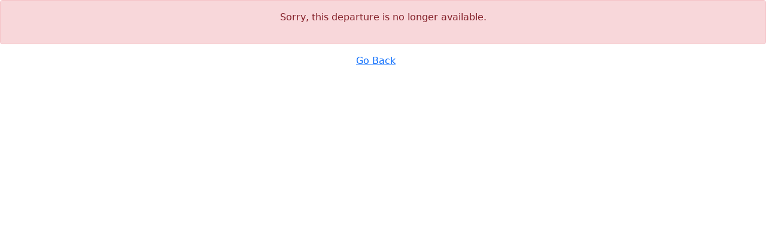

--- FILE ---
content_type: text/html; charset=UTF-8
request_url: https://bookings.taswalkingco.com.au/?org=taswalkingco&departure=%7B1FD84820-89EC-EE11-8102-00155D026F6D%7D&num_people=1
body_size: 1355
content:
<!DOCTYPE html>
<html lang="en">

<head>
    <meta charset="utf-8">
    <meta name="viewport" content="width=device-width, initial-scale=1">
    <meta name="csrf-token" content="UipIosW7r8UAbOfDC0Bxxpz5RFAh6LnzzepQoRwu">
    <title>Online Bookings</title>
    <link rel="stylesheet" href="/css/app.css">
            <style >[wire\:loading], [wire\:loading\.delay], [wire\:loading\.inline-block], [wire\:loading\.inline], [wire\:loading\.block], [wire\:loading\.flex], [wire\:loading\.table], [wire\:loading\.grid], [wire\:loading\.inline-flex] {display: none;}[wire\:loading\.delay\.shortest], [wire\:loading\.delay\.shorter], [wire\:loading\.delay\.short], [wire\:loading\.delay\.long], [wire\:loading\.delay\.longer], [wire\:loading\.delay\.longest] {display:none;}[wire\:offline] {display: none;}[wire\:dirty]:not(textarea):not(input):not(select) {display: none;}input:-webkit-autofill, select:-webkit-autofill, textarea:-webkit-autofill {animation-duration: 50000s;animation-name: livewireautofill;}@keyframes livewireautofill { from {} }</style>
    <script defer src="https://unpkg.com/alpinejs@3.x.x/dist/cdn.min.js"></script>
    <script src="/js/app.js" defer></script>
</head>

<body>
        <div class="container-fluid">
        <div wire:id="oL6DKFG9xxeYgbJkq5dn" wire:initial-data="{&quot;fingerprint&quot;:{&quot;id&quot;:&quot;oL6DKFG9xxeYgbJkq5dn&quot;,&quot;name&quot;:&quot;booking-form-tas-walking-co&quot;,&quot;locale&quot;:&quot;en&quot;,&quot;path&quot;:&quot;\/&quot;,&quot;method&quot;:&quot;GET&quot;,&quot;v&quot;:&quot;acj&quot;},&quot;effects&quot;:{&quot;listeners&quot;:[],&quot;path&quot;:&quot;https:\/\/bookings.taswalkingco.com.au?org=taswalkingco&amp;departure=%7B1FD84820-89EC-EE11-8102-00155D026F6D%7D&amp;num_people=1&quot;},&quot;serverMemo&quot;:{&quot;children&quot;:[],&quot;errors&quot;:[],&quot;htmlHash&quot;:&quot;3e9d2358&quot;,&quot;data&quot;:{&quot;cssOrg&quot;:&quot;taswalkingco&quot;,&quot;componentName&quot;:&quot;booking-form-taswalkingco&quot;,&quot;formHeaderComponentName&quot;:&quot;form-header-taswalkingco&quot;,&quot;waitlistComponentName&quot;:&quot;waitlist-taswalkingco&quot;,&quot;num_people&quot;:1,&quot;available_spaces&quot;:null,&quot;departureEndDate&quot;:null,&quot;tripName&quot;:null,&quot;departureCode&quot;:null,&quot;now&quot;:&quot;2026-01-24T08:22:09+0000&quot;,&quot;acceptTerms&quot;:true,&quot;departure&quot;:&quot;{1FD84820-89EC-EE11-8102-00155D026F6D}&quot;,&quot;org&quot;:&quot;taswalkingco&quot;,&quot;departureName&quot;:&quot;&quot;,&quot;departureAvailableSpaces&quot;:0,&quot;departureStartDate&quot;:null,&quot;allPrices&quot;:null,&quot;priceCategories&quot;:[],&quot;depositAmount&quot;:0,&quot;depositAmountFormatted&quot;:&quot;&quot;,&quot;paymentScheduleId&quot;:&quot;&quot;,&quot;depositType&quot;:&quot;&quot;,&quot;depositPercent&quot;:0,&quot;depositBaseAmount&quot;:0,&quot;paymentType&quot;:&quot;deposit&quot;,&quot;requireFullPayment&quot;:false,&quot;deadhead&quot;:false,&quot;guestCount&quot;:1,&quot;currentGuest&quot;:0,&quot;guests&quot;:[],&quot;beaconResponse&quot;:&quot;&quot;,&quot;successUrl&quot;:&quot;&quot;,&quot;errorUrl&quot;:&quot;&quot;,&quot;readyToLoad&quot;:false,&quot;settings&quot;:null},&quot;dataMeta&quot;:{&quot;dates&quot;:{&quot;now&quot;:&quot;carbon&quot;}},&quot;checksum&quot;:&quot;85679819502e6e7dbb3ecf145085310c3ad6fbf62f7d7aca112321a13ee9da32&quot;}}" class="row text-center">
    <div class="alert alert-danger" role="alert">
        <p>Sorry, this departure is no longer available.</p>
    </div>
    <div class="row">
        <a href="javascript:history.back()">Go Back</a>
    </div>
</div>

<!-- Livewire Component wire-end:oL6DKFG9xxeYgbJkq5dn -->
    </div>
    <script src="/livewire/livewire.js?id=90730a3b0e7144480175" data-turbo-eval="false" data-turbolinks-eval="false" ></script><script data-turbo-eval="false" data-turbolinks-eval="false" >window.livewire = new Livewire();window.Livewire = window.livewire;window.livewire_app_url = '';window.livewire_token = 'UipIosW7r8UAbOfDC0Bxxpz5RFAh6LnzzepQoRwu';window.deferLoadingAlpine = function (callback) {window.addEventListener('livewire:load', function () {callback();});};let started = false;window.addEventListener('alpine:initializing', function () {if (! started) {window.livewire.start();started = true;}});document.addEventListener("DOMContentLoaded", function () {if (! started) {window.livewire.start();started = true;}});</script>
    </body>

</html>


--- FILE ---
content_type: application/javascript; charset=utf-8
request_url: https://bookings.taswalkingco.com.au/js/app.js
body_size: 55420
content:
/*! For license information please see app.js.LICENSE.txt */
(()=>{var t,e={669:(t,e,n)=>{t.exports=n(609)},448:(t,e,n)=>{"use strict";var r=n(867),i=n(26),o=n(372),s=n(327),a=n(97),u=n(109),c=n(985),l=n(61);t.exports=function(t){return new Promise((function(e,n){var f=t.data,h=t.headers,p=t.responseType;r.isFormData(f)&&delete h["Content-Type"];var d=new XMLHttpRequest;if(t.auth){var g=t.auth.username||"",m=t.auth.password?unescape(encodeURIComponent(t.auth.password)):"";h.Authorization="Basic "+btoa(g+":"+m)}var _=a(t.baseURL,t.url);function v(){if(d){var r="getAllResponseHeaders"in d?u(d.getAllResponseHeaders()):null,o={data:p&&"text"!==p&&"json"!==p?d.response:d.responseText,status:d.status,statusText:d.statusText,headers:r,config:t,request:d};i(e,n,o),d=null}}if(d.open(t.method.toUpperCase(),s(_,t.params,t.paramsSerializer),!0),d.timeout=t.timeout,"onloadend"in d?d.onloadend=v:d.onreadystatechange=function(){d&&4===d.readyState&&(0!==d.status||d.responseURL&&0===d.responseURL.indexOf("file:"))&&setTimeout(v)},d.onabort=function(){d&&(n(l("Request aborted",t,"ECONNABORTED",d)),d=null)},d.onerror=function(){n(l("Network Error",t,null,d)),d=null},d.ontimeout=function(){var e="timeout of "+t.timeout+"ms exceeded";t.timeoutErrorMessage&&(e=t.timeoutErrorMessage),n(l(e,t,t.transitional&&t.transitional.clarifyTimeoutError?"ETIMEDOUT":"ECONNABORTED",d)),d=null},r.isStandardBrowserEnv()){var y=(t.withCredentials||c(_))&&t.xsrfCookieName?o.read(t.xsrfCookieName):void 0;y&&(h[t.xsrfHeaderName]=y)}"setRequestHeader"in d&&r.forEach(h,(function(t,e){void 0===f&&"content-type"===e.toLowerCase()?delete h[e]:d.setRequestHeader(e,t)})),r.isUndefined(t.withCredentials)||(d.withCredentials=!!t.withCredentials),p&&"json"!==p&&(d.responseType=t.responseType),"function"==typeof t.onDownloadProgress&&d.addEventListener("progress",t.onDownloadProgress),"function"==typeof t.onUploadProgress&&d.upload&&d.upload.addEventListener("progress",t.onUploadProgress),t.cancelToken&&t.cancelToken.promise.then((function(t){d&&(d.abort(),n(t),d=null)})),f||(f=null),d.send(f)}))}},609:(t,e,n)=>{"use strict";var r=n(867),i=n(849),o=n(321),s=n(185);function a(t){var e=new o(t),n=i(o.prototype.request,e);return r.extend(n,o.prototype,e),r.extend(n,e),n}var u=a(n(655));u.Axios=o,u.create=function(t){return a(s(u.defaults,t))},u.Cancel=n(263),u.CancelToken=n(972),u.isCancel=n(502),u.all=function(t){return Promise.all(t)},u.spread=n(713),u.isAxiosError=n(268),t.exports=u,t.exports.default=u},263:t=>{"use strict";function e(t){this.message=t}e.prototype.toString=function(){return"Cancel"+(this.message?": "+this.message:"")},e.prototype.__CANCEL__=!0,t.exports=e},972:(t,e,n)=>{"use strict";var r=n(263);function i(t){if("function"!=typeof t)throw new TypeError("executor must be a function.");var e;this.promise=new Promise((function(t){e=t}));var n=this;t((function(t){n.reason||(n.reason=new r(t),e(n.reason))}))}i.prototype.throwIfRequested=function(){if(this.reason)throw this.reason},i.source=function(){var t;return{token:new i((function(e){t=e})),cancel:t}},t.exports=i},502:t=>{"use strict";t.exports=function(t){return!(!t||!t.__CANCEL__)}},321:(t,e,n)=>{"use strict";var r=n(867),i=n(327),o=n(782),s=n(572),a=n(185),u=n(875),c=u.validators;function l(t){this.defaults=t,this.interceptors={request:new o,response:new o}}l.prototype.request=function(t){"string"==typeof t?(t=arguments[1]||{}).url=arguments[0]:t=t||{},(t=a(this.defaults,t)).method?t.method=t.method.toLowerCase():this.defaults.method?t.method=this.defaults.method.toLowerCase():t.method="get";var e=t.transitional;void 0!==e&&u.assertOptions(e,{silentJSONParsing:c.transitional(c.boolean,"1.0.0"),forcedJSONParsing:c.transitional(c.boolean,"1.0.0"),clarifyTimeoutError:c.transitional(c.boolean,"1.0.0")},!1);var n=[],r=!0;this.interceptors.request.forEach((function(e){"function"==typeof e.runWhen&&!1===e.runWhen(t)||(r=r&&e.synchronous,n.unshift(e.fulfilled,e.rejected))}));var i,o=[];if(this.interceptors.response.forEach((function(t){o.push(t.fulfilled,t.rejected)})),!r){var l=[s,void 0];for(Array.prototype.unshift.apply(l,n),l=l.concat(o),i=Promise.resolve(t);l.length;)i=i.then(l.shift(),l.shift());return i}for(var f=t;n.length;){var h=n.shift(),p=n.shift();try{f=h(f)}catch(t){p(t);break}}try{i=s(f)}catch(t){return Promise.reject(t)}for(;o.length;)i=i.then(o.shift(),o.shift());return i},l.prototype.getUri=function(t){return t=a(this.defaults,t),i(t.url,t.params,t.paramsSerializer).replace(/^\?/,"")},r.forEach(["delete","get","head","options"],(function(t){l.prototype[t]=function(e,n){return this.request(a(n||{},{method:t,url:e,data:(n||{}).data}))}})),r.forEach(["post","put","patch"],(function(t){l.prototype[t]=function(e,n,r){return this.request(a(r||{},{method:t,url:e,data:n}))}})),t.exports=l},782:(t,e,n)=>{"use strict";var r=n(867);function i(){this.handlers=[]}i.prototype.use=function(t,e,n){return this.handlers.push({fulfilled:t,rejected:e,synchronous:!!n&&n.synchronous,runWhen:n?n.runWhen:null}),this.handlers.length-1},i.prototype.eject=function(t){this.handlers[t]&&(this.handlers[t]=null)},i.prototype.forEach=function(t){r.forEach(this.handlers,(function(e){null!==e&&t(e)}))},t.exports=i},97:(t,e,n)=>{"use strict";var r=n(793),i=n(303);t.exports=function(t,e){return t&&!r(e)?i(t,e):e}},61:(t,e,n)=>{"use strict";var r=n(481);t.exports=function(t,e,n,i,o){var s=new Error(t);return r(s,e,n,i,o)}},572:(t,e,n)=>{"use strict";var r=n(867),i=n(527),o=n(502),s=n(655);function a(t){t.cancelToken&&t.cancelToken.throwIfRequested()}t.exports=function(t){return a(t),t.headers=t.headers||{},t.data=i.call(t,t.data,t.headers,t.transformRequest),t.headers=r.merge(t.headers.common||{},t.headers[t.method]||{},t.headers),r.forEach(["delete","get","head","post","put","patch","common"],(function(e){delete t.headers[e]})),(t.adapter||s.adapter)(t).then((function(e){return a(t),e.data=i.call(t,e.data,e.headers,t.transformResponse),e}),(function(e){return o(e)||(a(t),e&&e.response&&(e.response.data=i.call(t,e.response.data,e.response.headers,t.transformResponse))),Promise.reject(e)}))}},481:t=>{"use strict";t.exports=function(t,e,n,r,i){return t.config=e,n&&(t.code=n),t.request=r,t.response=i,t.isAxiosError=!0,t.toJSON=function(){return{message:this.message,name:this.name,description:this.description,number:this.number,fileName:this.fileName,lineNumber:this.lineNumber,columnNumber:this.columnNumber,stack:this.stack,config:this.config,code:this.code}},t}},185:(t,e,n)=>{"use strict";var r=n(867);t.exports=function(t,e){e=e||{};var n={},i=["url","method","data"],o=["headers","auth","proxy","params"],s=["baseURL","transformRequest","transformResponse","paramsSerializer","timeout","timeoutMessage","withCredentials","adapter","responseType","xsrfCookieName","xsrfHeaderName","onUploadProgress","onDownloadProgress","decompress","maxContentLength","maxBodyLength","maxRedirects","transport","httpAgent","httpsAgent","cancelToken","socketPath","responseEncoding"],a=["validateStatus"];function u(t,e){return r.isPlainObject(t)&&r.isPlainObject(e)?r.merge(t,e):r.isPlainObject(e)?r.merge({},e):r.isArray(e)?e.slice():e}function c(i){r.isUndefined(e[i])?r.isUndefined(t[i])||(n[i]=u(void 0,t[i])):n[i]=u(t[i],e[i])}r.forEach(i,(function(t){r.isUndefined(e[t])||(n[t]=u(void 0,e[t]))})),r.forEach(o,c),r.forEach(s,(function(i){r.isUndefined(e[i])?r.isUndefined(t[i])||(n[i]=u(void 0,t[i])):n[i]=u(void 0,e[i])})),r.forEach(a,(function(r){r in e?n[r]=u(t[r],e[r]):r in t&&(n[r]=u(void 0,t[r]))}));var l=i.concat(o).concat(s).concat(a),f=Object.keys(t).concat(Object.keys(e)).filter((function(t){return-1===l.indexOf(t)}));return r.forEach(f,c),n}},26:(t,e,n)=>{"use strict";var r=n(61);t.exports=function(t,e,n){var i=n.config.validateStatus;n.status&&i&&!i(n.status)?e(r("Request failed with status code "+n.status,n.config,null,n.request,n)):t(n)}},527:(t,e,n)=>{"use strict";var r=n(867),i=n(655);t.exports=function(t,e,n){var o=this||i;return r.forEach(n,(function(n){t=n.call(o,t,e)})),t}},655:(t,e,n)=>{"use strict";var r=n(155),i=n(867),o=n(16),s=n(481),a={"Content-Type":"application/x-www-form-urlencoded"};function u(t,e){!i.isUndefined(t)&&i.isUndefined(t["Content-Type"])&&(t["Content-Type"]=e)}var c,l={transitional:{silentJSONParsing:!0,forcedJSONParsing:!0,clarifyTimeoutError:!1},adapter:(("undefined"!=typeof XMLHttpRequest||void 0!==r&&"[object process]"===Object.prototype.toString.call(r))&&(c=n(448)),c),transformRequest:[function(t,e){return o(e,"Accept"),o(e,"Content-Type"),i.isFormData(t)||i.isArrayBuffer(t)||i.isBuffer(t)||i.isStream(t)||i.isFile(t)||i.isBlob(t)?t:i.isArrayBufferView(t)?t.buffer:i.isURLSearchParams(t)?(u(e,"application/x-www-form-urlencoded;charset=utf-8"),t.toString()):i.isObject(t)||e&&"application/json"===e["Content-Type"]?(u(e,"application/json"),function(t,e,n){if(i.isString(t))try{return(e||JSON.parse)(t),i.trim(t)}catch(t){if("SyntaxError"!==t.name)throw t}return(n||JSON.stringify)(t)}(t)):t}],transformResponse:[function(t){var e=this.transitional,n=e&&e.silentJSONParsing,r=e&&e.forcedJSONParsing,o=!n&&"json"===this.responseType;if(o||r&&i.isString(t)&&t.length)try{return JSON.parse(t)}catch(t){if(o){if("SyntaxError"===t.name)throw s(t,this,"E_JSON_PARSE");throw t}}return t}],timeout:0,xsrfCookieName:"XSRF-TOKEN",xsrfHeaderName:"X-XSRF-TOKEN",maxContentLength:-1,maxBodyLength:-1,validateStatus:function(t){return t>=200&&t<300}};l.headers={common:{Accept:"application/json, text/plain, */*"}},i.forEach(["delete","get","head"],(function(t){l.headers[t]={}})),i.forEach(["post","put","patch"],(function(t){l.headers[t]=i.merge(a)})),t.exports=l},849:t=>{"use strict";t.exports=function(t,e){return function(){for(var n=new Array(arguments.length),r=0;r<n.length;r++)n[r]=arguments[r];return t.apply(e,n)}}},327:(t,e,n)=>{"use strict";var r=n(867);function i(t){return encodeURIComponent(t).replace(/%3A/gi,":").replace(/%24/g,"$").replace(/%2C/gi,",").replace(/%20/g,"+").replace(/%5B/gi,"[").replace(/%5D/gi,"]")}t.exports=function(t,e,n){if(!e)return t;var o;if(n)o=n(e);else if(r.isURLSearchParams(e))o=e.toString();else{var s=[];r.forEach(e,(function(t,e){null!=t&&(r.isArray(t)?e+="[]":t=[t],r.forEach(t,(function(t){r.isDate(t)?t=t.toISOString():r.isObject(t)&&(t=JSON.stringify(t)),s.push(i(e)+"="+i(t))})))})),o=s.join("&")}if(o){var a=t.indexOf("#");-1!==a&&(t=t.slice(0,a)),t+=(-1===t.indexOf("?")?"?":"&")+o}return t}},303:t=>{"use strict";t.exports=function(t,e){return e?t.replace(/\/+$/,"")+"/"+e.replace(/^\/+/,""):t}},372:(t,e,n)=>{"use strict";var r=n(867);t.exports=r.isStandardBrowserEnv()?{write:function(t,e,n,i,o,s){var a=[];a.push(t+"="+encodeURIComponent(e)),r.isNumber(n)&&a.push("expires="+new Date(n).toGMTString()),r.isString(i)&&a.push("path="+i),r.isString(o)&&a.push("domain="+o),!0===s&&a.push("secure"),document.cookie=a.join("; ")},read:function(t){var e=document.cookie.match(new RegExp("(^|;\\s*)("+t+")=([^;]*)"));return e?decodeURIComponent(e[3]):null},remove:function(t){this.write(t,"",Date.now()-864e5)}}:{write:function(){},read:function(){return null},remove:function(){}}},793:t=>{"use strict";t.exports=function(t){return/^([a-z][a-z\d\+\-\.]*:)?\/\//i.test(t)}},268:t=>{"use strict";t.exports=function(t){return"object"==typeof t&&!0===t.isAxiosError}},985:(t,e,n)=>{"use strict";var r=n(867);t.exports=r.isStandardBrowserEnv()?function(){var t,e=/(msie|trident)/i.test(navigator.userAgent),n=document.createElement("a");function i(t){var r=t;return e&&(n.setAttribute("href",r),r=n.href),n.setAttribute("href",r),{href:n.href,protocol:n.protocol?n.protocol.replace(/:$/,""):"",host:n.host,search:n.search?n.search.replace(/^\?/,""):"",hash:n.hash?n.hash.replace(/^#/,""):"",hostname:n.hostname,port:n.port,pathname:"/"===n.pathname.charAt(0)?n.pathname:"/"+n.pathname}}return t=i(window.location.href),function(e){var n=r.isString(e)?i(e):e;return n.protocol===t.protocol&&n.host===t.host}}():function(){return!0}},16:(t,e,n)=>{"use strict";var r=n(867);t.exports=function(t,e){r.forEach(t,(function(n,r){r!==e&&r.toUpperCase()===e.toUpperCase()&&(t[e]=n,delete t[r])}))}},109:(t,e,n)=>{"use strict";var r=n(867),i=["age","authorization","content-length","content-type","etag","expires","from","host","if-modified-since","if-unmodified-since","last-modified","location","max-forwards","proxy-authorization","referer","retry-after","user-agent"];t.exports=function(t){var e,n,o,s={};return t?(r.forEach(t.split("\n"),(function(t){if(o=t.indexOf(":"),e=r.trim(t.substr(0,o)).toLowerCase(),n=r.trim(t.substr(o+1)),e){if(s[e]&&i.indexOf(e)>=0)return;s[e]="set-cookie"===e?(s[e]?s[e]:[]).concat([n]):s[e]?s[e]+", "+n:n}})),s):s}},713:t=>{"use strict";t.exports=function(t){return function(e){return t.apply(null,e)}}},875:(t,e,n)=>{"use strict";var r=n(593),i={};["object","boolean","number","function","string","symbol"].forEach((function(t,e){i[t]=function(n){return typeof n===t||"a"+(e<1?"n ":" ")+t}}));var o={},s=r.version.split(".");function a(t,e){for(var n=e?e.split("."):s,r=t.split("."),i=0;i<3;i++){if(n[i]>r[i])return!0;if(n[i]<r[i])return!1}return!1}i.transitional=function(t,e,n){var i=e&&a(e);function s(t,e){return"[Axios v"+r.version+"] Transitional option '"+t+"'"+e+(n?". "+n:"")}return function(n,r,a){if(!1===t)throw new Error(s(r," has been removed in "+e));return i&&!o[r]&&(o[r]=!0,console.warn(s(r," has been deprecated since v"+e+" and will be removed in the near future"))),!t||t(n,r,a)}},t.exports={isOlderVersion:a,assertOptions:function(t,e,n){if("object"!=typeof t)throw new TypeError("options must be an object");for(var r=Object.keys(t),i=r.length;i-- >0;){var o=r[i],s=e[o];if(s){var a=t[o],u=void 0===a||s(a,o,t);if(!0!==u)throw new TypeError("option "+o+" must be "+u)}else if(!0!==n)throw Error("Unknown option "+o)}},validators:i}},867:(t,e,n)=>{"use strict";var r=n(849),i=Object.prototype.toString;function o(t){return"[object Array]"===i.call(t)}function s(t){return void 0===t}function a(t){return null!==t&&"object"==typeof t}function u(t){if("[object Object]"!==i.call(t))return!1;var e=Object.getPrototypeOf(t);return null===e||e===Object.prototype}function c(t){return"[object Function]"===i.call(t)}function l(t,e){if(null!=t)if("object"!=typeof t&&(t=[t]),o(t))for(var n=0,r=t.length;n<r;n++)e.call(null,t[n],n,t);else for(var i in t)Object.prototype.hasOwnProperty.call(t,i)&&e.call(null,t[i],i,t)}t.exports={isArray:o,isArrayBuffer:function(t){return"[object ArrayBuffer]"===i.call(t)},isBuffer:function(t){return null!==t&&!s(t)&&null!==t.constructor&&!s(t.constructor)&&"function"==typeof t.constructor.isBuffer&&t.constructor.isBuffer(t)},isFormData:function(t){return"undefined"!=typeof FormData&&t instanceof FormData},isArrayBufferView:function(t){return"undefined"!=typeof ArrayBuffer&&ArrayBuffer.isView?ArrayBuffer.isView(t):t&&t.buffer&&t.buffer instanceof ArrayBuffer},isString:function(t){return"string"==typeof t},isNumber:function(t){return"number"==typeof t},isObject:a,isPlainObject:u,isUndefined:s,isDate:function(t){return"[object Date]"===i.call(t)},isFile:function(t){return"[object File]"===i.call(t)},isBlob:function(t){return"[object Blob]"===i.call(t)},isFunction:c,isStream:function(t){return a(t)&&c(t.pipe)},isURLSearchParams:function(t){return"undefined"!=typeof URLSearchParams&&t instanceof URLSearchParams},isStandardBrowserEnv:function(){return("undefined"==typeof navigator||"ReactNative"!==navigator.product&&"NativeScript"!==navigator.product&&"NS"!==navigator.product)&&("undefined"!=typeof window&&"undefined"!=typeof document)},forEach:l,merge:function t(){var e={};function n(n,r){u(e[r])&&u(n)?e[r]=t(e[r],n):u(n)?e[r]=t({},n):o(n)?e[r]=n.slice():e[r]=n}for(var r=0,i=arguments.length;r<i;r++)l(arguments[r],n);return e},extend:function(t,e,n){return l(e,(function(e,i){t[i]=n&&"function"==typeof e?r(e,n):e})),t},trim:function(t){return t.trim?t.trim():t.replace(/^\s+|\s+$/g,"")},stripBOM:function(t){return 65279===t.charCodeAt(0)&&(t=t.slice(1)),t}}},80:(t,e,n)=>{"use strict";var r=n(669),i=n.n(r);n(244);n(689),window.axios=i(),window.bootstrap=n(244)},689:(t,e,n)=>{window._=n(486),window.axios=n(669),window.axios.defaults.headers.common["X-Requested-With"]="XMLHttpRequest"},244:(t,e,n)=>{"use strict";n.r(e),n.d(e,{Alert:()=>be,Button:()=>Ee,Carousel:()=>Be,Collapse:()=>Ye,Dropdown:()=>mn,Modal:()=>zn,Offcanvas:()=>Yn,Popover:()=>Er,ScrollSpy:()=>Sr,Tab:()=>Mr,Toast:()=>qr,Tooltip:()=>gr});var r={};n.r(r),n.d(r,{afterMain:()=>x,afterRead:()=>b,afterWrite:()=>T,applyStyles:()=>I,arrow:()=>Q,auto:()=>u,basePlacements:()=>c,beforeMain:()=>w,beforeRead:()=>v,beforeWrite:()=>A,bottom:()=>o,clippingParents:()=>h,computeStyles:()=>et,createPopper:()=>St,createPopperBase:()=>Lt,createPopperLite:()=>Dt,detectOverflow:()=>_t,end:()=>f,eventListeners:()=>rt,flip:()=>vt,hide:()=>wt,left:()=>a,main:()=>E,modifierPhases:()=>k,offset:()=>Et,placements:()=>_,popper:()=>d,popperGenerator:()=>jt,popperOffsets:()=>xt,preventOverflow:()=>At,read:()=>y,reference:()=>g,right:()=>s,start:()=>l,top:()=>i,variationPlacements:()=>m,viewport:()=>p,write:()=>O});var i="top",o="bottom",s="right",a="left",u="auto",c=[i,o,s,a],l="start",f="end",h="clippingParents",p="viewport",d="popper",g="reference",m=c.reduce((function(t,e){return t.concat([e+"-"+l,e+"-"+f])}),[]),_=[].concat(c,[u]).reduce((function(t,e){return t.concat([e,e+"-"+l,e+"-"+f])}),[]),v="beforeRead",y="read",b="afterRead",w="beforeMain",E="main",x="afterMain",A="beforeWrite",O="write",T="afterWrite",k=[v,y,b,w,E,x,A,O,T];function C(t){return t?(t.nodeName||"").toLowerCase():null}function j(t){if(null==t)return window;if("[object Window]"!==t.toString()){var e=t.ownerDocument;return e&&e.defaultView||window}return t}function L(t){return t instanceof j(t).Element||t instanceof Element}function S(t){return t instanceof j(t).HTMLElement||t instanceof HTMLElement}function D(t){return"undefined"!=typeof ShadowRoot&&(t instanceof j(t).ShadowRoot||t instanceof ShadowRoot)}const I={name:"applyStyles",enabled:!0,phase:"write",fn:function(t){var e=t.state;Object.keys(e.elements).forEach((function(t){var n=e.styles[t]||{},r=e.attributes[t]||{},i=e.elements[t];S(i)&&C(i)&&(Object.assign(i.style,n),Object.keys(r).forEach((function(t){var e=r[t];!1===e?i.removeAttribute(t):i.setAttribute(t,!0===e?"":e)})))}))},effect:function(t){var e=t.state,n={popper:{position:e.options.strategy,left:"0",top:"0",margin:"0"},arrow:{position:"absolute"},reference:{}};return Object.assign(e.elements.popper.style,n.popper),e.styles=n,e.elements.arrow&&Object.assign(e.elements.arrow.style,n.arrow),function(){Object.keys(e.elements).forEach((function(t){var r=e.elements[t],i=e.attributes[t]||{},o=Object.keys(e.styles.hasOwnProperty(t)?e.styles[t]:n[t]).reduce((function(t,e){return t[e]="",t}),{});S(r)&&C(r)&&(Object.assign(r.style,o),Object.keys(i).forEach((function(t){r.removeAttribute(t)})))}))}},requires:["computeStyles"]};function N(t){return t.split("-")[0]}function R(t,e){void 0===e&&(e=!1);var n=t.getBoundingClientRect();return{width:n.width/1,height:n.height/1,top:n.top/1,right:n.right/1,bottom:n.bottom/1,left:n.left/1,x:n.left/1,y:n.top/1}}function P(t){var e=R(t),n=t.offsetWidth,r=t.offsetHeight;return Math.abs(e.width-n)<=1&&(n=e.width),Math.abs(e.height-r)<=1&&(r=e.height),{x:t.offsetLeft,y:t.offsetTop,width:n,height:r}}function M(t,e){var n=e.getRootNode&&e.getRootNode();if(t.contains(e))return!0;if(n&&D(n)){var r=e;do{if(r&&t.isSameNode(r))return!0;r=r.parentNode||r.host}while(r)}return!1}function B(t){return j(t).getComputedStyle(t)}function U(t){return["table","td","th"].indexOf(C(t))>=0}function W(t){return((L(t)?t.ownerDocument:t.document)||window.document).documentElement}function z(t){return"html"===C(t)?t:t.assignedSlot||t.parentNode||(D(t)?t.host:null)||W(t)}function H(t){return S(t)&&"fixed"!==B(t).position?t.offsetParent:null}function $(t){for(var e=j(t),n=H(t);n&&U(n)&&"static"===B(n).position;)n=H(n);return n&&("html"===C(n)||"body"===C(n)&&"static"===B(n).position)?e:n||function(t){var e=-1!==navigator.userAgent.toLowerCase().indexOf("firefox");if(-1!==navigator.userAgent.indexOf("Trident")&&S(t)&&"fixed"===B(t).position)return null;for(var n=z(t);S(n)&&["html","body"].indexOf(C(n))<0;){var r=B(n);if("none"!==r.transform||"none"!==r.perspective||"paint"===r.contain||-1!==["transform","perspective"].indexOf(r.willChange)||e&&"filter"===r.willChange||e&&r.filter&&"none"!==r.filter)return n;n=n.parentNode}return null}(t)||e}function q(t){return["top","bottom"].indexOf(t)>=0?"x":"y"}var F=Math.max,V=Math.min,K=Math.round;function X(t,e,n){return F(t,V(e,n))}function Y(t){return Object.assign({},{top:0,right:0,bottom:0,left:0},t)}function J(t,e){return e.reduce((function(e,n){return e[n]=t,e}),{})}const Q={name:"arrow",enabled:!0,phase:"main",fn:function(t){var e,n=t.state,r=t.name,u=t.options,l=n.elements.arrow,f=n.modifiersData.popperOffsets,h=N(n.placement),p=q(h),d=[a,s].indexOf(h)>=0?"height":"width";if(l&&f){var g=function(t,e){return Y("number"!=typeof(t="function"==typeof t?t(Object.assign({},e.rects,{placement:e.placement})):t)?t:J(t,c))}(u.padding,n),m=P(l),_="y"===p?i:a,v="y"===p?o:s,y=n.rects.reference[d]+n.rects.reference[p]-f[p]-n.rects.popper[d],b=f[p]-n.rects.reference[p],w=$(l),E=w?"y"===p?w.clientHeight||0:w.clientWidth||0:0,x=y/2-b/2,A=g[_],O=E-m[d]-g[v],T=E/2-m[d]/2+x,k=X(A,T,O),C=p;n.modifiersData[r]=((e={})[C]=k,e.centerOffset=k-T,e)}},effect:function(t){var e=t.state,n=t.options.element,r=void 0===n?"[data-popper-arrow]":n;null!=r&&("string"!=typeof r||(r=e.elements.popper.querySelector(r)))&&M(e.elements.popper,r)&&(e.elements.arrow=r)},requires:["popperOffsets"],requiresIfExists:["preventOverflow"]};function Z(t){return t.split("-")[1]}var G={top:"auto",right:"auto",bottom:"auto",left:"auto"};function tt(t){var e,n=t.popper,r=t.popperRect,u=t.placement,c=t.variation,l=t.offsets,h=t.position,p=t.gpuAcceleration,d=t.adaptive,g=t.roundOffsets,m=!0===g?function(t){var e=t.x,n=t.y,r=window.devicePixelRatio||1;return{x:K(K(e*r)/r)||0,y:K(K(n*r)/r)||0}}(l):"function"==typeof g?g(l):l,_=m.x,v=void 0===_?0:_,y=m.y,b=void 0===y?0:y,w=l.hasOwnProperty("x"),E=l.hasOwnProperty("y"),x=a,A=i,O=window;if(d){var T=$(n),k="clientHeight",C="clientWidth";T===j(n)&&"static"!==B(T=W(n)).position&&"absolute"===h&&(k="scrollHeight",C="scrollWidth"),u!==i&&(u!==a&&u!==s||c!==f)||(A=o,b-=T[k]-r.height,b*=p?1:-1),u!==a&&(u!==i&&u!==o||c!==f)||(x=s,v-=T[C]-r.width,v*=p?1:-1)}var L,S=Object.assign({position:h},d&&G);return p?Object.assign({},S,((L={})[A]=E?"0":"",L[x]=w?"0":"",L.transform=(O.devicePixelRatio||1)<=1?"translate("+v+"px, "+b+"px)":"translate3d("+v+"px, "+b+"px, 0)",L)):Object.assign({},S,((e={})[A]=E?b+"px":"",e[x]=w?v+"px":"",e.transform="",e))}const et={name:"computeStyles",enabled:!0,phase:"beforeWrite",fn:function(t){var e=t.state,n=t.options,r=n.gpuAcceleration,i=void 0===r||r,o=n.adaptive,s=void 0===o||o,a=n.roundOffsets,u=void 0===a||a,c={placement:N(e.placement),variation:Z(e.placement),popper:e.elements.popper,popperRect:e.rects.popper,gpuAcceleration:i};null!=e.modifiersData.popperOffsets&&(e.styles.popper=Object.assign({},e.styles.popper,tt(Object.assign({},c,{offsets:e.modifiersData.popperOffsets,position:e.options.strategy,adaptive:s,roundOffsets:u})))),null!=e.modifiersData.arrow&&(e.styles.arrow=Object.assign({},e.styles.arrow,tt(Object.assign({},c,{offsets:e.modifiersData.arrow,position:"absolute",adaptive:!1,roundOffsets:u})))),e.attributes.popper=Object.assign({},e.attributes.popper,{"data-popper-placement":e.placement})},data:{}};var nt={passive:!0};const rt={name:"eventListeners",enabled:!0,phase:"write",fn:function(){},effect:function(t){var e=t.state,n=t.instance,r=t.options,i=r.scroll,o=void 0===i||i,s=r.resize,a=void 0===s||s,u=j(e.elements.popper),c=[].concat(e.scrollParents.reference,e.scrollParents.popper);return o&&c.forEach((function(t){t.addEventListener("scroll",n.update,nt)})),a&&u.addEventListener("resize",n.update,nt),function(){o&&c.forEach((function(t){t.removeEventListener("scroll",n.update,nt)})),a&&u.removeEventListener("resize",n.update,nt)}},data:{}};var it={left:"right",right:"left",bottom:"top",top:"bottom"};function ot(t){return t.replace(/left|right|bottom|top/g,(function(t){return it[t]}))}var st={start:"end",end:"start"};function at(t){return t.replace(/start|end/g,(function(t){return st[t]}))}function ut(t){var e=j(t);return{scrollLeft:e.pageXOffset,scrollTop:e.pageYOffset}}function ct(t){return R(W(t)).left+ut(t).scrollLeft}function lt(t){var e=B(t),n=e.overflow,r=e.overflowX,i=e.overflowY;return/auto|scroll|overlay|hidden/.test(n+i+r)}function ft(t){return["html","body","#document"].indexOf(C(t))>=0?t.ownerDocument.body:S(t)&&lt(t)?t:ft(z(t))}function ht(t,e){var n;void 0===e&&(e=[]);var r=ft(t),i=r===(null==(n=t.ownerDocument)?void 0:n.body),o=j(r),s=i?[o].concat(o.visualViewport||[],lt(r)?r:[]):r,a=e.concat(s);return i?a:a.concat(ht(z(s)))}function pt(t){return Object.assign({},t,{left:t.x,top:t.y,right:t.x+t.width,bottom:t.y+t.height})}function dt(t,e){return e===p?pt(function(t){var e=j(t),n=W(t),r=e.visualViewport,i=n.clientWidth,o=n.clientHeight,s=0,a=0;return r&&(i=r.width,o=r.height,/^((?!chrome|android).)*safari/i.test(navigator.userAgent)||(s=r.offsetLeft,a=r.offsetTop)),{width:i,height:o,x:s+ct(t),y:a}}(t)):S(e)?function(t){var e=R(t);return e.top=e.top+t.clientTop,e.left=e.left+t.clientLeft,e.bottom=e.top+t.clientHeight,e.right=e.left+t.clientWidth,e.width=t.clientWidth,e.height=t.clientHeight,e.x=e.left,e.y=e.top,e}(e):pt(function(t){var e,n=W(t),r=ut(t),i=null==(e=t.ownerDocument)?void 0:e.body,o=F(n.scrollWidth,n.clientWidth,i?i.scrollWidth:0,i?i.clientWidth:0),s=F(n.scrollHeight,n.clientHeight,i?i.scrollHeight:0,i?i.clientHeight:0),a=-r.scrollLeft+ct(t),u=-r.scrollTop;return"rtl"===B(i||n).direction&&(a+=F(n.clientWidth,i?i.clientWidth:0)-o),{width:o,height:s,x:a,y:u}}(W(t)))}function gt(t,e,n){var r="clippingParents"===e?function(t){var e=ht(z(t)),n=["absolute","fixed"].indexOf(B(t).position)>=0&&S(t)?$(t):t;return L(n)?e.filter((function(t){return L(t)&&M(t,n)&&"body"!==C(t)})):[]}(t):[].concat(e),i=[].concat(r,[n]),o=i[0],s=i.reduce((function(e,n){var r=dt(t,n);return e.top=F(r.top,e.top),e.right=V(r.right,e.right),e.bottom=V(r.bottom,e.bottom),e.left=F(r.left,e.left),e}),dt(t,o));return s.width=s.right-s.left,s.height=s.bottom-s.top,s.x=s.left,s.y=s.top,s}function mt(t){var e,n=t.reference,r=t.element,u=t.placement,c=u?N(u):null,h=u?Z(u):null,p=n.x+n.width/2-r.width/2,d=n.y+n.height/2-r.height/2;switch(c){case i:e={x:p,y:n.y-r.height};break;case o:e={x:p,y:n.y+n.height};break;case s:e={x:n.x+n.width,y:d};break;case a:e={x:n.x-r.width,y:d};break;default:e={x:n.x,y:n.y}}var g=c?q(c):null;if(null!=g){var m="y"===g?"height":"width";switch(h){case l:e[g]=e[g]-(n[m]/2-r[m]/2);break;case f:e[g]=e[g]+(n[m]/2-r[m]/2)}}return e}function _t(t,e){void 0===e&&(e={});var n=e,r=n.placement,a=void 0===r?t.placement:r,u=n.boundary,l=void 0===u?h:u,f=n.rootBoundary,m=void 0===f?p:f,_=n.elementContext,v=void 0===_?d:_,y=n.altBoundary,b=void 0!==y&&y,w=n.padding,E=void 0===w?0:w,x=Y("number"!=typeof E?E:J(E,c)),A=v===d?g:d,O=t.rects.popper,T=t.elements[b?A:v],k=gt(L(T)?T:T.contextElement||W(t.elements.popper),l,m),C=R(t.elements.reference),j=mt({reference:C,element:O,strategy:"absolute",placement:a}),S=pt(Object.assign({},O,j)),D=v===d?S:C,I={top:k.top-D.top+x.top,bottom:D.bottom-k.bottom+x.bottom,left:k.left-D.left+x.left,right:D.right-k.right+x.right},N=t.modifiersData.offset;if(v===d&&N){var P=N[a];Object.keys(I).forEach((function(t){var e=[s,o].indexOf(t)>=0?1:-1,n=[i,o].indexOf(t)>=0?"y":"x";I[t]+=P[n]*e}))}return I}const vt={name:"flip",enabled:!0,phase:"main",fn:function(t){var e=t.state,n=t.options,r=t.name;if(!e.modifiersData[r]._skip){for(var f=n.mainAxis,h=void 0===f||f,p=n.altAxis,d=void 0===p||p,g=n.fallbackPlacements,v=n.padding,y=n.boundary,b=n.rootBoundary,w=n.altBoundary,E=n.flipVariations,x=void 0===E||E,A=n.allowedAutoPlacements,O=e.options.placement,T=N(O),k=g||(T===O||!x?[ot(O)]:function(t){if(N(t)===u)return[];var e=ot(t);return[at(t),e,at(e)]}(O)),C=[O].concat(k).reduce((function(t,n){return t.concat(N(n)===u?function(t,e){void 0===e&&(e={});var n=e,r=n.placement,i=n.boundary,o=n.rootBoundary,s=n.padding,a=n.flipVariations,u=n.allowedAutoPlacements,l=void 0===u?_:u,f=Z(r),h=f?a?m:m.filter((function(t){return Z(t)===f})):c,p=h.filter((function(t){return l.indexOf(t)>=0}));0===p.length&&(p=h);var d=p.reduce((function(e,n){return e[n]=_t(t,{placement:n,boundary:i,rootBoundary:o,padding:s})[N(n)],e}),{});return Object.keys(d).sort((function(t,e){return d[t]-d[e]}))}(e,{placement:n,boundary:y,rootBoundary:b,padding:v,flipVariations:x,allowedAutoPlacements:A}):n)}),[]),j=e.rects.reference,L=e.rects.popper,S=new Map,D=!0,I=C[0],R=0;R<C.length;R++){var P=C[R],M=N(P),B=Z(P)===l,U=[i,o].indexOf(M)>=0,W=U?"width":"height",z=_t(e,{placement:P,boundary:y,rootBoundary:b,altBoundary:w,padding:v}),H=U?B?s:a:B?o:i;j[W]>L[W]&&(H=ot(H));var $=ot(H),q=[];if(h&&q.push(z[M]<=0),d&&q.push(z[H]<=0,z[$]<=0),q.every((function(t){return t}))){I=P,D=!1;break}S.set(P,q)}if(D)for(var F=function(t){var e=C.find((function(e){var n=S.get(e);if(n)return n.slice(0,t).every((function(t){return t}))}));if(e)return I=e,"break"},V=x?3:1;V>0;V--){if("break"===F(V))break}e.placement!==I&&(e.modifiersData[r]._skip=!0,e.placement=I,e.reset=!0)}},requiresIfExists:["offset"],data:{_skip:!1}};function yt(t,e,n){return void 0===n&&(n={x:0,y:0}),{top:t.top-e.height-n.y,right:t.right-e.width+n.x,bottom:t.bottom-e.height+n.y,left:t.left-e.width-n.x}}function bt(t){return[i,s,o,a].some((function(e){return t[e]>=0}))}const wt={name:"hide",enabled:!0,phase:"main",requiresIfExists:["preventOverflow"],fn:function(t){var e=t.state,n=t.name,r=e.rects.reference,i=e.rects.popper,o=e.modifiersData.preventOverflow,s=_t(e,{elementContext:"reference"}),a=_t(e,{altBoundary:!0}),u=yt(s,r),c=yt(a,i,o),l=bt(u),f=bt(c);e.modifiersData[n]={referenceClippingOffsets:u,popperEscapeOffsets:c,isReferenceHidden:l,hasPopperEscaped:f},e.attributes.popper=Object.assign({},e.attributes.popper,{"data-popper-reference-hidden":l,"data-popper-escaped":f})}};const Et={name:"offset",enabled:!0,phase:"main",requires:["popperOffsets"],fn:function(t){var e=t.state,n=t.options,r=t.name,o=n.offset,u=void 0===o?[0,0]:o,c=_.reduce((function(t,n){return t[n]=function(t,e,n){var r=N(t),o=[a,i].indexOf(r)>=0?-1:1,u="function"==typeof n?n(Object.assign({},e,{placement:t})):n,c=u[0],l=u[1];return c=c||0,l=(l||0)*o,[a,s].indexOf(r)>=0?{x:l,y:c}:{x:c,y:l}}(n,e.rects,u),t}),{}),l=c[e.placement],f=l.x,h=l.y;null!=e.modifiersData.popperOffsets&&(e.modifiersData.popperOffsets.x+=f,e.modifiersData.popperOffsets.y+=h),e.modifiersData[r]=c}};const xt={name:"popperOffsets",enabled:!0,phase:"read",fn:function(t){var e=t.state,n=t.name;e.modifiersData[n]=mt({reference:e.rects.reference,element:e.rects.popper,strategy:"absolute",placement:e.placement})},data:{}};const At={name:"preventOverflow",enabled:!0,phase:"main",fn:function(t){var e=t.state,n=t.options,r=t.name,u=n.mainAxis,c=void 0===u||u,f=n.altAxis,h=void 0!==f&&f,p=n.boundary,d=n.rootBoundary,g=n.altBoundary,m=n.padding,_=n.tether,v=void 0===_||_,y=n.tetherOffset,b=void 0===y?0:y,w=_t(e,{boundary:p,rootBoundary:d,padding:m,altBoundary:g}),E=N(e.placement),x=Z(e.placement),A=!x,O=q(E),T="x"===O?"y":"x",k=e.modifiersData.popperOffsets,C=e.rects.reference,j=e.rects.popper,L="function"==typeof b?b(Object.assign({},e.rects,{placement:e.placement})):b,S={x:0,y:0};if(k){if(c||h){var D="y"===O?i:a,I="y"===O?o:s,R="y"===O?"height":"width",M=k[O],B=k[O]+w[D],U=k[O]-w[I],W=v?-j[R]/2:0,z=x===l?C[R]:j[R],H=x===l?-j[R]:-C[R],K=e.elements.arrow,Y=v&&K?P(K):{width:0,height:0},J=e.modifiersData["arrow#persistent"]?e.modifiersData["arrow#persistent"].padding:{top:0,right:0,bottom:0,left:0},Q=J[D],G=J[I],tt=X(0,C[R],Y[R]),et=A?C[R]/2-W-tt-Q-L:z-tt-Q-L,nt=A?-C[R]/2+W+tt+G+L:H+tt+G+L,rt=e.elements.arrow&&$(e.elements.arrow),it=rt?"y"===O?rt.clientTop||0:rt.clientLeft||0:0,ot=e.modifiersData.offset?e.modifiersData.offset[e.placement][O]:0,st=k[O]+et-ot-it,at=k[O]+nt-ot;if(c){var ut=X(v?V(B,st):B,M,v?F(U,at):U);k[O]=ut,S[O]=ut-M}if(h){var ct="x"===O?i:a,lt="x"===O?o:s,ft=k[T],ht=ft+w[ct],pt=ft-w[lt],dt=X(v?V(ht,st):ht,ft,v?F(pt,at):pt);k[T]=dt,S[T]=dt-ft}}e.modifiersData[r]=S}},requiresIfExists:["offset"]};function Ot(t,e,n){void 0===n&&(n=!1);var r,i,o=S(e),s=S(e)&&function(t){var e=t.getBoundingClientRect(),n=e.width/t.offsetWidth||1,r=e.height/t.offsetHeight||1;return 1!==n||1!==r}(e),a=W(e),u=R(t,s),c={scrollLeft:0,scrollTop:0},l={x:0,y:0};return(o||!o&&!n)&&(("body"!==C(e)||lt(a))&&(c=(r=e)!==j(r)&&S(r)?{scrollLeft:(i=r).scrollLeft,scrollTop:i.scrollTop}:ut(r)),S(e)?((l=R(e,!0)).x+=e.clientLeft,l.y+=e.clientTop):a&&(l.x=ct(a))),{x:u.left+c.scrollLeft-l.x,y:u.top+c.scrollTop-l.y,width:u.width,height:u.height}}function Tt(t){var e=new Map,n=new Set,r=[];function i(t){n.add(t.name),[].concat(t.requires||[],t.requiresIfExists||[]).forEach((function(t){if(!n.has(t)){var r=e.get(t);r&&i(r)}})),r.push(t)}return t.forEach((function(t){e.set(t.name,t)})),t.forEach((function(t){n.has(t.name)||i(t)})),r}var kt={placement:"bottom",modifiers:[],strategy:"absolute"};function Ct(){for(var t=arguments.length,e=new Array(t),n=0;n<t;n++)e[n]=arguments[n];return!e.some((function(t){return!(t&&"function"==typeof t.getBoundingClientRect)}))}function jt(t){void 0===t&&(t={});var e=t,n=e.defaultModifiers,r=void 0===n?[]:n,i=e.defaultOptions,o=void 0===i?kt:i;return function(t,e,n){void 0===n&&(n=o);var i,s,a={placement:"bottom",orderedModifiers:[],options:Object.assign({},kt,o),modifiersData:{},elements:{reference:t,popper:e},attributes:{},styles:{}},u=[],c=!1,l={state:a,setOptions:function(n){var i="function"==typeof n?n(a.options):n;f(),a.options=Object.assign({},o,a.options,i),a.scrollParents={reference:L(t)?ht(t):t.contextElement?ht(t.contextElement):[],popper:ht(e)};var s=function(t){var e=Tt(t);return k.reduce((function(t,n){return t.concat(e.filter((function(t){return t.phase===n})))}),[])}(function(t){var e=t.reduce((function(t,e){var n=t[e.name];return t[e.name]=n?Object.assign({},n,e,{options:Object.assign({},n.options,e.options),data:Object.assign({},n.data,e.data)}):e,t}),{});return Object.keys(e).map((function(t){return e[t]}))}([].concat(r,a.options.modifiers)));return a.orderedModifiers=s.filter((function(t){return t.enabled})),a.orderedModifiers.forEach((function(t){var e=t.name,n=t.options,r=void 0===n?{}:n,i=t.effect;if("function"==typeof i){var o=i({state:a,name:e,instance:l,options:r}),s=function(){};u.push(o||s)}})),l.update()},forceUpdate:function(){if(!c){var t=a.elements,e=t.reference,n=t.popper;if(Ct(e,n)){a.rects={reference:Ot(e,$(n),"fixed"===a.options.strategy),popper:P(n)},a.reset=!1,a.placement=a.options.placement,a.orderedModifiers.forEach((function(t){return a.modifiersData[t.name]=Object.assign({},t.data)}));for(var r=0;r<a.orderedModifiers.length;r++)if(!0!==a.reset){var i=a.orderedModifiers[r],o=i.fn,s=i.options,u=void 0===s?{}:s,f=i.name;"function"==typeof o&&(a=o({state:a,options:u,name:f,instance:l})||a)}else a.reset=!1,r=-1}}},update:(i=function(){return new Promise((function(t){l.forceUpdate(),t(a)}))},function(){return s||(s=new Promise((function(t){Promise.resolve().then((function(){s=void 0,t(i())}))}))),s}),destroy:function(){f(),c=!0}};if(!Ct(t,e))return l;function f(){u.forEach((function(t){return t()})),u=[]}return l.setOptions(n).then((function(t){!c&&n.onFirstUpdate&&n.onFirstUpdate(t)})),l}}var Lt=jt(),St=jt({defaultModifiers:[rt,xt,et,I,Et,vt,At,Q,wt]}),Dt=jt({defaultModifiers:[rt,xt,et,I]});const It={find:(t,e=document.documentElement)=>[].concat(...Element.prototype.querySelectorAll.call(e,t)),findOne:(t,e=document.documentElement)=>Element.prototype.querySelector.call(e,t),children:(t,e)=>[].concat(...t.children).filter((t=>t.matches(e))),parents(t,e){const n=[];let r=t.parentNode;for(;r&&r.nodeType===Node.ELEMENT_NODE&&3!==r.nodeType;)r.matches(e)&&n.push(r),r=r.parentNode;return n},prev(t,e){let n=t.previousElementSibling;for(;n;){if(n.matches(e))return[n];n=n.previousElementSibling}return[]},next(t,e){let n=t.nextElementSibling;for(;n;){if(n.matches(e))return[n];n=n.nextElementSibling}return[]}},Nt="transitionend",Rt=t=>{do{t+=Math.floor(1e6*Math.random())}while(document.getElementById(t));return t},Pt=t=>{let e=t.getAttribute("data-bs-target");if(!e||"#"===e){let n=t.getAttribute("href");if(!n||!n.includes("#")&&!n.startsWith("."))return null;n.includes("#")&&!n.startsWith("#")&&(n=`#${n.split("#")[1]}`),e=n&&"#"!==n?n.trim():null}return e},Mt=t=>{const e=Pt(t);return e&&document.querySelector(e)?e:null},Bt=t=>{const e=Pt(t);return e?document.querySelector(e):null},Ut=t=>{t.dispatchEvent(new Event(Nt))},Wt=t=>!(!t||"object"!=typeof t)&&(void 0!==t.jquery&&(t=t[0]),void 0!==t.nodeType),zt=t=>Wt(t)?t.jquery?t[0]:t:"string"==typeof t&&t.length>0?It.findOne(t):null,Ht=(t,e,n)=>{Object.keys(n).forEach((r=>{const i=n[r],o=e[r],s=o&&Wt(o)?"element":null==(a=o)?`${a}`:{}.toString.call(a).match(/\s([a-z]+)/i)[1].toLowerCase();var a;if(!new RegExp(i).test(s))throw new TypeError(`${t.toUpperCase()}: Option "${r}" provided type "${s}" but expected type "${i}".`)}))},$t=t=>!(!Wt(t)||0===t.getClientRects().length)&&"visible"===getComputedStyle(t).getPropertyValue("visibility"),qt=t=>!t||t.nodeType!==Node.ELEMENT_NODE||(!!t.classList.contains("disabled")||(void 0!==t.disabled?t.disabled:t.hasAttribute("disabled")&&"false"!==t.getAttribute("disabled"))),Ft=t=>{if(!document.documentElement.attachShadow)return null;if("function"==typeof t.getRootNode){const e=t.getRootNode();return e instanceof ShadowRoot?e:null}return t instanceof ShadowRoot?t:t.parentNode?Ft(t.parentNode):null},Vt=()=>{},Kt=t=>t.offsetHeight,Xt=()=>{const{jQuery:t}=window;return t&&!document.body.hasAttribute("data-bs-no-jquery")?t:null},Yt=[],Jt=()=>"rtl"===document.documentElement.dir,Qt=t=>{var e;e=()=>{const e=Xt();if(e){const n=t.NAME,r=e.fn[n];e.fn[n]=t.jQueryInterface,e.fn[n].Constructor=t,e.fn[n].noConflict=()=>(e.fn[n]=r,t.jQueryInterface)}},"loading"===document.readyState?(Yt.length||document.addEventListener("DOMContentLoaded",(()=>{Yt.forEach((t=>t()))})),Yt.push(e)):e()},Zt=t=>{"function"==typeof t&&t()},Gt=(t,e,n=!0)=>{if(!n)return void Zt(t);const r=(t=>{if(!t)return 0;let{transitionDuration:e,transitionDelay:n}=window.getComputedStyle(t);const r=Number.parseFloat(e),i=Number.parseFloat(n);return r||i?(e=e.split(",")[0],n=n.split(",")[0],1e3*(Number.parseFloat(e)+Number.parseFloat(n))):0})(e)+5;let i=!1;const o=({target:n})=>{n===e&&(i=!0,e.removeEventListener(Nt,o),Zt(t))};e.addEventListener(Nt,o),setTimeout((()=>{i||Ut(e)}),r)},te=(t,e,n,r)=>{let i=t.indexOf(e);if(-1===i)return t[!n&&r?t.length-1:0];const o=t.length;return i+=n?1:-1,r&&(i=(i+o)%o),t[Math.max(0,Math.min(i,o-1))]},ee=/[^.]*(?=\..*)\.|.*/,ne=/\..*/,re=/::\d+$/,ie={};let oe=1;const se={mouseenter:"mouseover",mouseleave:"mouseout"},ae=/^(mouseenter|mouseleave)/i,ue=new Set(["click","dblclick","mouseup","mousedown","contextmenu","mousewheel","DOMMouseScroll","mouseover","mouseout","mousemove","selectstart","selectend","keydown","keypress","keyup","orientationchange","touchstart","touchmove","touchend","touchcancel","pointerdown","pointermove","pointerup","pointerleave","pointercancel","gesturestart","gesturechange","gestureend","focus","blur","change","reset","select","submit","focusin","focusout","load","unload","beforeunload","resize","move","DOMContentLoaded","readystatechange","error","abort","scroll"]);function ce(t,e){return e&&`${e}::${oe++}`||t.uidEvent||oe++}function le(t){const e=ce(t);return t.uidEvent=e,ie[e]=ie[e]||{},ie[e]}function fe(t,e,n=null){const r=Object.keys(t);for(let i=0,o=r.length;i<o;i++){const o=t[r[i]];if(o.originalHandler===e&&o.delegationSelector===n)return o}return null}function he(t,e,n){const r="string"==typeof e,i=r?n:e;let o=ge(t);return ue.has(o)||(o=t),[r,i,o]}function pe(t,e,n,r,i){if("string"!=typeof e||!t)return;if(n||(n=r,r=null),ae.test(e)){const t=t=>function(e){if(!e.relatedTarget||e.relatedTarget!==e.delegateTarget&&!e.delegateTarget.contains(e.relatedTarget))return t.call(this,e)};r?r=t(r):n=t(n)}const[o,s,a]=he(e,n,r),u=le(t),c=u[a]||(u[a]={}),l=fe(c,s,o?n:null);if(l)return void(l.oneOff=l.oneOff&&i);const f=ce(s,e.replace(ee,"")),h=o?function(t,e,n){return function r(i){const o=t.querySelectorAll(e);for(let{target:s}=i;s&&s!==this;s=s.parentNode)for(let a=o.length;a--;)if(o[a]===s)return i.delegateTarget=s,r.oneOff&&me.off(t,i.type,e,n),n.apply(s,[i]);return null}}(t,n,r):function(t,e){return function n(r){return r.delegateTarget=t,n.oneOff&&me.off(t,r.type,e),e.apply(t,[r])}}(t,n);h.delegationSelector=o?n:null,h.originalHandler=s,h.oneOff=i,h.uidEvent=f,c[f]=h,t.addEventListener(a,h,o)}function de(t,e,n,r,i){const o=fe(e[n],r,i);o&&(t.removeEventListener(n,o,Boolean(i)),delete e[n][o.uidEvent])}function ge(t){return t=t.replace(ne,""),se[t]||t}const me={on(t,e,n,r){pe(t,e,n,r,!1)},one(t,e,n,r){pe(t,e,n,r,!0)},off(t,e,n,r){if("string"!=typeof e||!t)return;const[i,o,s]=he(e,n,r),a=s!==e,u=le(t),c=e.startsWith(".");if(void 0!==o){if(!u||!u[s])return;return void de(t,u,s,o,i?n:null)}c&&Object.keys(u).forEach((n=>{!function(t,e,n,r){const i=e[n]||{};Object.keys(i).forEach((o=>{if(o.includes(r)){const r=i[o];de(t,e,n,r.originalHandler,r.delegationSelector)}}))}(t,u,n,e.slice(1))}));const l=u[s]||{};Object.keys(l).forEach((n=>{const r=n.replace(re,"");if(!a||e.includes(r)){const e=l[n];de(t,u,s,e.originalHandler,e.delegationSelector)}}))},trigger(t,e,n){if("string"!=typeof e||!t)return null;const r=Xt(),i=ge(e),o=e!==i,s=ue.has(i);let a,u=!0,c=!0,l=!1,f=null;return o&&r&&(a=r.Event(e,n),r(t).trigger(a),u=!a.isPropagationStopped(),c=!a.isImmediatePropagationStopped(),l=a.isDefaultPrevented()),s?(f=document.createEvent("HTMLEvents"),f.initEvent(i,u,!0)):f=new CustomEvent(e,{bubbles:u,cancelable:!0}),void 0!==n&&Object.keys(n).forEach((t=>{Object.defineProperty(f,t,{get:()=>n[t]})})),l&&f.preventDefault(),c&&t.dispatchEvent(f),f.defaultPrevented&&void 0!==a&&a.preventDefault(),f}},_e=new Map;var ve={set(t,e,n){_e.has(t)||_e.set(t,new Map);const r=_e.get(t);r.has(e)||0===r.size?r.set(e,n):console.error(`Bootstrap doesn't allow more than one instance per element. Bound instance: ${Array.from(r.keys())[0]}.`)},get:(t,e)=>_e.has(t)&&_e.get(t).get(e)||null,remove(t,e){if(!_e.has(t))return;const n=_e.get(t);n.delete(e),0===n.size&&_e.delete(t)}};class ye{constructor(t){(t=zt(t))&&(this._element=t,ve.set(this._element,this.constructor.DATA_KEY,this))}dispose(){ve.remove(this._element,this.constructor.DATA_KEY),me.off(this._element,this.constructor.EVENT_KEY),Object.getOwnPropertyNames(this).forEach((t=>{this[t]=null}))}_queueCallback(t,e,n=!0){Gt(t,e,n)}static getInstance(t){return ve.get(t,this.DATA_KEY)}static getOrCreateInstance(t,e={}){return this.getInstance(t)||new this(t,"object"==typeof e?e:null)}static get VERSION(){return"5.0.2"}static get NAME(){throw new Error('You have to implement the static method "NAME", for each component!')}static get DATA_KEY(){return`bs.${this.NAME}`}static get EVENT_KEY(){return`.${this.DATA_KEY}`}}class be extends ye{static get NAME(){return"alert"}close(t){const e=t?this._getRootElement(t):this._element,n=this._triggerCloseEvent(e);null===n||n.defaultPrevented||this._removeElement(e)}_getRootElement(t){return Bt(t)||t.closest(".alert")}_triggerCloseEvent(t){return me.trigger(t,"close.bs.alert")}_removeElement(t){t.classList.remove("show");const e=t.classList.contains("fade");this._queueCallback((()=>this._destroyElement(t)),t,e)}_destroyElement(t){t.remove(),me.trigger(t,"closed.bs.alert")}static jQueryInterface(t){return this.each((function(){const e=be.getOrCreateInstance(this);"close"===t&&e[t](this)}))}static handleDismiss(t){return function(e){e&&e.preventDefault(),t.close(this)}}}me.on(document,"click.bs.alert.data-api",'[data-bs-dismiss="alert"]',be.handleDismiss(new be)),Qt(be);const we='[data-bs-toggle="button"]';class Ee extends ye{static get NAME(){return"button"}toggle(){this._element.setAttribute("aria-pressed",this._element.classList.toggle("active"))}static jQueryInterface(t){return this.each((function(){const e=Ee.getOrCreateInstance(this);"toggle"===t&&e[t]()}))}}function xe(t){return"true"===t||"false"!==t&&(t===Number(t).toString()?Number(t):""===t||"null"===t?null:t)}function Ae(t){return t.replace(/[A-Z]/g,(t=>`-${t.toLowerCase()}`))}me.on(document,"click.bs.button.data-api",we,(t=>{t.preventDefault();const e=t.target.closest(we);Ee.getOrCreateInstance(e).toggle()})),Qt(Ee);const Oe={setDataAttribute(t,e,n){t.setAttribute(`data-bs-${Ae(e)}`,n)},removeDataAttribute(t,e){t.removeAttribute(`data-bs-${Ae(e)}`)},getDataAttributes(t){if(!t)return{};const e={};return Object.keys(t.dataset).filter((t=>t.startsWith("bs"))).forEach((n=>{let r=n.replace(/^bs/,"");r=r.charAt(0).toLowerCase()+r.slice(1,r.length),e[r]=xe(t.dataset[n])})),e},getDataAttribute:(t,e)=>xe(t.getAttribute(`data-bs-${Ae(e)}`)),offset(t){const e=t.getBoundingClientRect();return{top:e.top+document.body.scrollTop,left:e.left+document.body.scrollLeft}},position:t=>({top:t.offsetTop,left:t.offsetLeft})},Te="carousel",ke={interval:5e3,keyboard:!0,slide:!1,pause:"hover",wrap:!0,touch:!0},Ce={interval:"(number|boolean)",keyboard:"boolean",slide:"(boolean|string)",pause:"(string|boolean)",wrap:"boolean",touch:"boolean"},je="next",Le="prev",Se="left",De="right",Ie={ArrowLeft:De,ArrowRight:Se},Ne="slid.bs.carousel",Re="active",Pe=".active.carousel-item",Me="touch";class Be extends ye{constructor(t,e){super(t),this._items=null,this._interval=null,this._activeElement=null,this._isPaused=!1,this._isSliding=!1,this.touchTimeout=null,this.touchStartX=0,this.touchDeltaX=0,this._config=this._getConfig(e),this._indicatorsElement=It.findOne(".carousel-indicators",this._element),this._touchSupported="ontouchstart"in document.documentElement||navigator.maxTouchPoints>0,this._pointerEvent=Boolean(window.PointerEvent),this._addEventListeners()}static get Default(){return ke}static get NAME(){return Te}next(){this._slide(je)}nextWhenVisible(){!document.hidden&&$t(this._element)&&this.next()}prev(){this._slide(Le)}pause(t){t||(this._isPaused=!0),It.findOne(".carousel-item-next, .carousel-item-prev",this._element)&&(Ut(this._element),this.cycle(!0)),clearInterval(this._interval),this._interval=null}cycle(t){t||(this._isPaused=!1),this._interval&&(clearInterval(this._interval),this._interval=null),this._config&&this._config.interval&&!this._isPaused&&(this._updateInterval(),this._interval=setInterval((document.visibilityState?this.nextWhenVisible:this.next).bind(this),this._config.interval))}to(t){this._activeElement=It.findOne(Pe,this._element);const e=this._getItemIndex(this._activeElement);if(t>this._items.length-1||t<0)return;if(this._isSliding)return void me.one(this._element,Ne,(()=>this.to(t)));if(e===t)return this.pause(),void this.cycle();const n=t>e?je:Le;this._slide(n,this._items[t])}_getConfig(t){return t={...ke,...Oe.getDataAttributes(this._element),..."object"==typeof t?t:{}},Ht(Te,t,Ce),t}_handleSwipe(){const t=Math.abs(this.touchDeltaX);if(t<=40)return;const e=t/this.touchDeltaX;this.touchDeltaX=0,e&&this._slide(e>0?De:Se)}_addEventListeners(){this._config.keyboard&&me.on(this._element,"keydown.bs.carousel",(t=>this._keydown(t))),"hover"===this._config.pause&&(me.on(this._element,"mouseenter.bs.carousel",(t=>this.pause(t))),me.on(this._element,"mouseleave.bs.carousel",(t=>this.cycle(t)))),this._config.touch&&this._touchSupported&&this._addTouchEventListeners()}_addTouchEventListeners(){const t=t=>{!this._pointerEvent||"pen"!==t.pointerType&&t.pointerType!==Me?this._pointerEvent||(this.touchStartX=t.touches[0].clientX):this.touchStartX=t.clientX},e=t=>{this.touchDeltaX=t.touches&&t.touches.length>1?0:t.touches[0].clientX-this.touchStartX},n=t=>{!this._pointerEvent||"pen"!==t.pointerType&&t.pointerType!==Me||(this.touchDeltaX=t.clientX-this.touchStartX),this._handleSwipe(),"hover"===this._config.pause&&(this.pause(),this.touchTimeout&&clearTimeout(this.touchTimeout),this.touchTimeout=setTimeout((t=>this.cycle(t)),500+this._config.interval))};It.find(".carousel-item img",this._element).forEach((t=>{me.on(t,"dragstart.bs.carousel",(t=>t.preventDefault()))})),this._pointerEvent?(me.on(this._element,"pointerdown.bs.carousel",(e=>t(e))),me.on(this._element,"pointerup.bs.carousel",(t=>n(t))),this._element.classList.add("pointer-event")):(me.on(this._element,"touchstart.bs.carousel",(e=>t(e))),me.on(this._element,"touchmove.bs.carousel",(t=>e(t))),me.on(this._element,"touchend.bs.carousel",(t=>n(t))))}_keydown(t){if(/input|textarea/i.test(t.target.tagName))return;const e=Ie[t.key];e&&(t.preventDefault(),this._slide(e))}_getItemIndex(t){return this._items=t&&t.parentNode?It.find(".carousel-item",t.parentNode):[],this._items.indexOf(t)}_getItemByOrder(t,e){const n=t===je;return te(this._items,e,n,this._config.wrap)}_triggerSlideEvent(t,e){const n=this._getItemIndex(t),r=this._getItemIndex(It.findOne(Pe,this._element));return me.trigger(this._element,"slide.bs.carousel",{relatedTarget:t,direction:e,from:r,to:n})}_setActiveIndicatorElement(t){if(this._indicatorsElement){const e=It.findOne(".active",this._indicatorsElement);e.classList.remove(Re),e.removeAttribute("aria-current");const n=It.find("[data-bs-target]",this._indicatorsElement);for(let e=0;e<n.length;e++)if(Number.parseInt(n[e].getAttribute("data-bs-slide-to"),10)===this._getItemIndex(t)){n[e].classList.add(Re),n[e].setAttribute("aria-current","true");break}}}_updateInterval(){const t=this._activeElement||It.findOne(Pe,this._element);if(!t)return;const e=Number.parseInt(t.getAttribute("data-bs-interval"),10);e?(this._config.defaultInterval=this._config.defaultInterval||this._config.interval,this._config.interval=e):this._config.interval=this._config.defaultInterval||this._config.interval}_slide(t,e){const n=this._directionToOrder(t),r=It.findOne(Pe,this._element),i=this._getItemIndex(r),o=e||this._getItemByOrder(n,r),s=this._getItemIndex(o),a=Boolean(this._interval),u=n===je,c=u?"carousel-item-start":"carousel-item-end",l=u?"carousel-item-next":"carousel-item-prev",f=this._orderToDirection(n);if(o&&o.classList.contains(Re))return void(this._isSliding=!1);if(this._isSliding)return;if(this._triggerSlideEvent(o,f).defaultPrevented)return;if(!r||!o)return;this._isSliding=!0,a&&this.pause(),this._setActiveIndicatorElement(o),this._activeElement=o;const h=()=>{me.trigger(this._element,Ne,{relatedTarget:o,direction:f,from:i,to:s})};if(this._element.classList.contains("slide")){o.classList.add(l),Kt(o),r.classList.add(c),o.classList.add(c);const t=()=>{o.classList.remove(c,l),o.classList.add(Re),r.classList.remove(Re,l,c),this._isSliding=!1,setTimeout(h,0)};this._queueCallback(t,r,!0)}else r.classList.remove(Re),o.classList.add(Re),this._isSliding=!1,h();a&&this.cycle()}_directionToOrder(t){return[De,Se].includes(t)?Jt()?t===Se?Le:je:t===Se?je:Le:t}_orderToDirection(t){return[je,Le].includes(t)?Jt()?t===Le?Se:De:t===Le?De:Se:t}static carouselInterface(t,e){const n=Be.getOrCreateInstance(t,e);let{_config:r}=n;"object"==typeof e&&(r={...r,...e});const i="string"==typeof e?e:r.slide;if("number"==typeof e)n.to(e);else if("string"==typeof i){if(void 0===n[i])throw new TypeError(`No method named "${i}"`);n[i]()}else r.interval&&r.ride&&(n.pause(),n.cycle())}static jQueryInterface(t){return this.each((function(){Be.carouselInterface(this,t)}))}static dataApiClickHandler(t){const e=Bt(this);if(!e||!e.classList.contains("carousel"))return;const n={...Oe.getDataAttributes(e),...Oe.getDataAttributes(this)},r=this.getAttribute("data-bs-slide-to");r&&(n.interval=!1),Be.carouselInterface(e,n),r&&Be.getInstance(e).to(r),t.preventDefault()}}me.on(document,"click.bs.carousel.data-api","[data-bs-slide], [data-bs-slide-to]",Be.dataApiClickHandler),me.on(window,"load.bs.carousel.data-api",(()=>{const t=It.find('[data-bs-ride="carousel"]');for(let e=0,n=t.length;e<n;e++)Be.carouselInterface(t[e],Be.getInstance(t[e]))})),Qt(Be);const Ue="collapse",We="bs.collapse",ze={toggle:!0,parent:""},He={toggle:"boolean",parent:"(string|element)"},$e="show",qe="collapse",Fe="collapsing",Ve="collapsed",Ke="width",Xe='[data-bs-toggle="collapse"]';class Ye extends ye{constructor(t,e){super(t),this._isTransitioning=!1,this._config=this._getConfig(e),this._triggerArray=It.find(`${Xe}[href="#${this._element.id}"],${Xe}[data-bs-target="#${this._element.id}"]`);const n=It.find(Xe);for(let t=0,e=n.length;t<e;t++){const e=n[t],r=Mt(e),i=It.find(r).filter((t=>t===this._element));null!==r&&i.length&&(this._selector=r,this._triggerArray.push(e))}this._parent=this._config.parent?this._getParent():null,this._config.parent||this._addAriaAndCollapsedClass(this._element,this._triggerArray),this._config.toggle&&this.toggle()}static get Default(){return ze}static get NAME(){return Ue}toggle(){this._element.classList.contains($e)?this.hide():this.show()}show(){if(this._isTransitioning||this._element.classList.contains($e))return;let t,e;this._parent&&(t=It.find(".show, .collapsing",this._parent).filter((t=>"string"==typeof this._config.parent?t.getAttribute("data-bs-parent")===this._config.parent:t.classList.contains(qe))),0===t.length&&(t=null));const n=It.findOne(this._selector);if(t){const r=t.find((t=>n!==t));if(e=r?Ye.getInstance(r):null,e&&e._isTransitioning)return}if(me.trigger(this._element,"show.bs.collapse").defaultPrevented)return;t&&t.forEach((t=>{n!==t&&Ye.collapseInterface(t,"hide"),e||ve.set(t,We,null)}));const r=this._getDimension();this._element.classList.remove(qe),this._element.classList.add(Fe),this._element.style[r]=0,this._triggerArray.length&&this._triggerArray.forEach((t=>{t.classList.remove(Ve),t.setAttribute("aria-expanded",!0)})),this.setTransitioning(!0);const i=`scroll${r[0].toUpperCase()+r.slice(1)}`;this._queueCallback((()=>{this._element.classList.remove(Fe),this._element.classList.add(qe,$e),this._element.style[r]="",this.setTransitioning(!1),me.trigger(this._element,"shown.bs.collapse")}),this._element,!0),this._element.style[r]=`${this._element[i]}px`}hide(){if(this._isTransitioning||!this._element.classList.contains($e))return;if(me.trigger(this._element,"hide.bs.collapse").defaultPrevented)return;const t=this._getDimension();this._element.style[t]=`${this._element.getBoundingClientRect()[t]}px`,Kt(this._element),this._element.classList.add(Fe),this._element.classList.remove(qe,$e);const e=this._triggerArray.length;if(e>0)for(let t=0;t<e;t++){const e=this._triggerArray[t],n=Bt(e);n&&!n.classList.contains($e)&&(e.classList.add(Ve),e.setAttribute("aria-expanded",!1))}this.setTransitioning(!0);this._element.style[t]="",this._queueCallback((()=>{this.setTransitioning(!1),this._element.classList.remove(Fe),this._element.classList.add(qe),me.trigger(this._element,"hidden.bs.collapse")}),this._element,!0)}setTransitioning(t){this._isTransitioning=t}_getConfig(t){return(t={...ze,...t}).toggle=Boolean(t.toggle),Ht(Ue,t,He),t}_getDimension(){return this._element.classList.contains(Ke)?Ke:"height"}_getParent(){let{parent:t}=this._config;t=zt(t);const e=`${Xe}[data-bs-parent="${t}"]`;return It.find(e,t).forEach((t=>{const e=Bt(t);this._addAriaAndCollapsedClass(e,[t])})),t}_addAriaAndCollapsedClass(t,e){if(!t||!e.length)return;const n=t.classList.contains($e);e.forEach((t=>{n?t.classList.remove(Ve):t.classList.add(Ve),t.setAttribute("aria-expanded",n)}))}static collapseInterface(t,e){let n=Ye.getInstance(t);const r={...ze,...Oe.getDataAttributes(t),..."object"==typeof e&&e?e:{}};if(!n&&r.toggle&&"string"==typeof e&&/show|hide/.test(e)&&(r.toggle=!1),n||(n=new Ye(t,r)),"string"==typeof e){if(void 0===n[e])throw new TypeError(`No method named "${e}"`);n[e]()}}static jQueryInterface(t){return this.each((function(){Ye.collapseInterface(this,t)}))}}me.on(document,"click.bs.collapse.data-api",Xe,(function(t){("A"===t.target.tagName||t.delegateTarget&&"A"===t.delegateTarget.tagName)&&t.preventDefault();const e=Oe.getDataAttributes(this),n=Mt(this);It.find(n).forEach((t=>{const n=Ye.getInstance(t);let r;n?(null===n._parent&&"string"==typeof e.parent&&(n._config.parent=e.parent,n._parent=n._getParent()),r="toggle"):r=e,Ye.collapseInterface(t,r)}))})),Qt(Ye);const Je="dropdown",Qe="Escape",Ze="Space",Ge="ArrowUp",tn="ArrowDown",en=new RegExp("ArrowUp|ArrowDown|Escape"),nn="click.bs.dropdown.data-api",rn="keydown.bs.dropdown.data-api",on="show",sn='[data-bs-toggle="dropdown"]',an=".dropdown-menu",un=Jt()?"top-end":"top-start",cn=Jt()?"top-start":"top-end",ln=Jt()?"bottom-end":"bottom-start",fn=Jt()?"bottom-start":"bottom-end",hn=Jt()?"left-start":"right-start",pn=Jt()?"right-start":"left-start",dn={offset:[0,2],boundary:"clippingParents",reference:"toggle",display:"dynamic",popperConfig:null,autoClose:!0},gn={offset:"(array|string|function)",boundary:"(string|element)",reference:"(string|element|object)",display:"string",popperConfig:"(null|object|function)",autoClose:"(boolean|string)"};class mn extends ye{constructor(t,e){super(t),this._popper=null,this._config=this._getConfig(e),this._menu=this._getMenuElement(),this._inNavbar=this._detectNavbar(),this._addEventListeners()}static get Default(){return dn}static get DefaultType(){return gn}static get NAME(){return Je}toggle(){if(qt(this._element))return;this._element.classList.contains(on)?this.hide():this.show()}show(){if(qt(this._element)||this._menu.classList.contains(on))return;const t=mn.getParentFromElement(this._element),e={relatedTarget:this._element};if(!me.trigger(this._element,"show.bs.dropdown",e).defaultPrevented){if(this._inNavbar)Oe.setDataAttribute(this._menu,"popper","none");else{if(void 0===r)throw new TypeError("Bootstrap's dropdowns require Popper (https://popper.js.org)");let e=this._element;"parent"===this._config.reference?e=t:Wt(this._config.reference)?e=zt(this._config.reference):"object"==typeof this._config.reference&&(e=this._config.reference);const n=this._getPopperConfig(),i=n.modifiers.find((t=>"applyStyles"===t.name&&!1===t.enabled));this._popper=St(e,this._menu,n),i&&Oe.setDataAttribute(this._menu,"popper","static")}"ontouchstart"in document.documentElement&&!t.closest(".navbar-nav")&&[].concat(...document.body.children).forEach((t=>me.on(t,"mouseover",Vt))),this._element.focus(),this._element.setAttribute("aria-expanded",!0),this._menu.classList.toggle(on),this._element.classList.toggle(on),me.trigger(this._element,"shown.bs.dropdown",e)}}hide(){if(qt(this._element)||!this._menu.classList.contains(on))return;const t={relatedTarget:this._element};this._completeHide(t)}dispose(){this._popper&&this._popper.destroy(),super.dispose()}update(){this._inNavbar=this._detectNavbar(),this._popper&&this._popper.update()}_addEventListeners(){me.on(this._element,"click.bs.dropdown",(t=>{t.preventDefault(),this.toggle()}))}_completeHide(t){me.trigger(this._element,"hide.bs.dropdown",t).defaultPrevented||("ontouchstart"in document.documentElement&&[].concat(...document.body.children).forEach((t=>me.off(t,"mouseover",Vt))),this._popper&&this._popper.destroy(),this._menu.classList.remove(on),this._element.classList.remove(on),this._element.setAttribute("aria-expanded","false"),Oe.removeDataAttribute(this._menu,"popper"),me.trigger(this._element,"hidden.bs.dropdown",t))}_getConfig(t){if(t={...this.constructor.Default,...Oe.getDataAttributes(this._element),...t},Ht(Je,t,this.constructor.DefaultType),"object"==typeof t.reference&&!Wt(t.reference)&&"function"!=typeof t.reference.getBoundingClientRect)throw new TypeError(`${Je.toUpperCase()}: Option "reference" provided type "object" without a required "getBoundingClientRect" method.`);return t}_getMenuElement(){return It.next(this._element,an)[0]}_getPlacement(){const t=this._element.parentNode;if(t.classList.contains("dropend"))return hn;if(t.classList.contains("dropstart"))return pn;const e="end"===getComputedStyle(this._menu).getPropertyValue("--bs-position").trim();return t.classList.contains("dropup")?e?cn:un:e?fn:ln}_detectNavbar(){return null!==this._element.closest(".navbar")}_getOffset(){const{offset:t}=this._config;return"string"==typeof t?t.split(",").map((t=>Number.parseInt(t,10))):"function"==typeof t?e=>t(e,this._element):t}_getPopperConfig(){const t={placement:this._getPlacement(),modifiers:[{name:"preventOverflow",options:{boundary:this._config.boundary}},{name:"offset",options:{offset:this._getOffset()}}]};return"static"===this._config.display&&(t.modifiers=[{name:"applyStyles",enabled:!1}]),{...t,..."function"==typeof this._config.popperConfig?this._config.popperConfig(t):this._config.popperConfig}}_selectMenuItem({key:t,target:e}){const n=It.find(".dropdown-menu .dropdown-item:not(.disabled):not(:disabled)",this._menu).filter($t);n.length&&te(n,e,t===tn,!n.includes(e)).focus()}static dropdownInterface(t,e){const n=mn.getOrCreateInstance(t,e);if("string"==typeof e){if(void 0===n[e])throw new TypeError(`No method named "${e}"`);n[e]()}}static jQueryInterface(t){return this.each((function(){mn.dropdownInterface(this,t)}))}static clearMenus(t){if(t&&(2===t.button||"keyup"===t.type&&"Tab"!==t.key))return;const e=It.find(sn);for(let n=0,r=e.length;n<r;n++){const r=mn.getInstance(e[n]);if(!r||!1===r._config.autoClose)continue;if(!r._element.classList.contains(on))continue;const i={relatedTarget:r._element};if(t){const e=t.composedPath(),n=e.includes(r._menu);if(e.includes(r._element)||"inside"===r._config.autoClose&&!n||"outside"===r._config.autoClose&&n)continue;if(r._menu.contains(t.target)&&("keyup"===t.type&&"Tab"===t.key||/input|select|option|textarea|form/i.test(t.target.tagName)))continue;"click"===t.type&&(i.clickEvent=t)}r._completeHide(i)}}static getParentFromElement(t){return Bt(t)||t.parentNode}static dataApiKeydownHandler(t){if(/input|textarea/i.test(t.target.tagName)?t.key===Ze||t.key!==Qe&&(t.key!==tn&&t.key!==Ge||t.target.closest(an)):!en.test(t.key))return;const e=this.classList.contains(on);if(!e&&t.key===Qe)return;if(t.preventDefault(),t.stopPropagation(),qt(this))return;const n=()=>this.matches(sn)?this:It.prev(this,sn)[0];return t.key===Qe?(n().focus(),void mn.clearMenus()):t.key===Ge||t.key===tn?(e||n().click(),void mn.getInstance(n())._selectMenuItem(t)):void(e&&t.key!==Ze||mn.clearMenus())}}me.on(document,rn,sn,mn.dataApiKeydownHandler),me.on(document,rn,an,mn.dataApiKeydownHandler),me.on(document,nn,mn.clearMenus),me.on(document,"keyup.bs.dropdown.data-api",mn.clearMenus),me.on(document,nn,sn,(function(t){t.preventDefault(),mn.dropdownInterface(this)})),Qt(mn);const _n=".fixed-top, .fixed-bottom, .is-fixed, .sticky-top",vn=".sticky-top";class yn{constructor(){this._element=document.body}getWidth(){const t=document.documentElement.clientWidth;return Math.abs(window.innerWidth-t)}hide(){const t=this.getWidth();this._disableOverFlow(),this._setElementAttributes(this._element,"paddingRight",(e=>e+t)),this._setElementAttributes(_n,"paddingRight",(e=>e+t)),this._setElementAttributes(vn,"marginRight",(e=>e-t))}_disableOverFlow(){this._saveInitialAttribute(this._element,"overflow"),this._element.style.overflow="hidden"}_setElementAttributes(t,e,n){const r=this.getWidth();this._applyManipulationCallback(t,(t=>{if(t!==this._element&&window.innerWidth>t.clientWidth+r)return;this._saveInitialAttribute(t,e);const i=window.getComputedStyle(t)[e];t.style[e]=`${n(Number.parseFloat(i))}px`}))}reset(){this._resetElementAttributes(this._element,"overflow"),this._resetElementAttributes(this._element,"paddingRight"),this._resetElementAttributes(_n,"paddingRight"),this._resetElementAttributes(vn,"marginRight")}_saveInitialAttribute(t,e){const n=t.style[e];n&&Oe.setDataAttribute(t,e,n)}_resetElementAttributes(t,e){this._applyManipulationCallback(t,(t=>{const n=Oe.getDataAttribute(t,e);void 0===n?t.style.removeProperty(e):(Oe.removeDataAttribute(t,e),t.style[e]=n)}))}_applyManipulationCallback(t,e){Wt(t)?e(t):It.find(t,this._element).forEach(e)}isOverflowing(){return this.getWidth()>0}}const bn={isVisible:!0,isAnimated:!1,rootElement:"body",clickCallback:null},wn={isVisible:"boolean",isAnimated:"boolean",rootElement:"(element|string)",clickCallback:"(function|null)"},En="backdrop",xn="show",An="mousedown.bs.backdrop";class On{constructor(t){this._config=this._getConfig(t),this._isAppended=!1,this._element=null}show(t){this._config.isVisible?(this._append(),this._config.isAnimated&&Kt(this._getElement()),this._getElement().classList.add(xn),this._emulateAnimation((()=>{Zt(t)}))):Zt(t)}hide(t){this._config.isVisible?(this._getElement().classList.remove(xn),this._emulateAnimation((()=>{this.dispose(),Zt(t)}))):Zt(t)}_getElement(){if(!this._element){const t=document.createElement("div");t.className="modal-backdrop",this._config.isAnimated&&t.classList.add("fade"),this._element=t}return this._element}_getConfig(t){return(t={...bn,..."object"==typeof t?t:{}}).rootElement=zt(t.rootElement),Ht(En,t,wn),t}_append(){this._isAppended||(this._config.rootElement.appendChild(this._getElement()),me.on(this._getElement(),An,(()=>{Zt(this._config.clickCallback)})),this._isAppended=!0)}dispose(){this._isAppended&&(me.off(this._element,An),this._element.remove(),this._isAppended=!1)}_emulateAnimation(t){Gt(t,this._getElement(),this._config.isAnimated)}}const Tn="modal",kn=".bs.modal",Cn="Escape",jn={backdrop:!0,keyboard:!0,focus:!0},Ln={backdrop:"(boolean|string)",keyboard:"boolean",focus:"boolean"},Sn="hidden.bs.modal",Dn="show.bs.modal",In="focusin.bs.modal",Nn="resize.bs.modal",Rn="click.dismiss.bs.modal",Pn="keydown.dismiss.bs.modal",Mn="mousedown.dismiss.bs.modal",Bn="modal-open",Un="show",Wn="modal-static";class zn extends ye{constructor(t,e){super(t),this._config=this._getConfig(e),this._dialog=It.findOne(".modal-dialog",this._element),this._backdrop=this._initializeBackDrop(),this._isShown=!1,this._ignoreBackdropClick=!1,this._isTransitioning=!1,this._scrollBar=new yn}static get Default(){return jn}static get NAME(){return Tn}toggle(t){return this._isShown?this.hide():this.show(t)}show(t){if(this._isShown||this._isTransitioning)return;me.trigger(this._element,Dn,{relatedTarget:t}).defaultPrevented||(this._isShown=!0,this._isAnimated()&&(this._isTransitioning=!0),this._scrollBar.hide(),document.body.classList.add(Bn),this._adjustDialog(),this._setEscapeEvent(),this._setResizeEvent(),me.on(this._element,Rn,'[data-bs-dismiss="modal"]',(t=>this.hide(t))),me.on(this._dialog,Mn,(()=>{me.one(this._element,"mouseup.dismiss.bs.modal",(t=>{t.target===this._element&&(this._ignoreBackdropClick=!0)}))})),this._showBackdrop((()=>this._showElement(t))))}hide(t){if(t&&["A","AREA"].includes(t.target.tagName)&&t.preventDefault(),!this._isShown||this._isTransitioning)return;if(me.trigger(this._element,"hide.bs.modal").defaultPrevented)return;this._isShown=!1;const e=this._isAnimated();e&&(this._isTransitioning=!0),this._setEscapeEvent(),this._setResizeEvent(),me.off(document,In),this._element.classList.remove(Un),me.off(this._element,Rn),me.off(this._dialog,Mn),this._queueCallback((()=>this._hideModal()),this._element,e)}dispose(){[window,this._dialog].forEach((t=>me.off(t,kn))),this._backdrop.dispose(),super.dispose(),me.off(document,In)}handleUpdate(){this._adjustDialog()}_initializeBackDrop(){return new On({isVisible:Boolean(this._config.backdrop),isAnimated:this._isAnimated()})}_getConfig(t){return t={...jn,...Oe.getDataAttributes(this._element),..."object"==typeof t?t:{}},Ht(Tn,t,Ln),t}_showElement(t){const e=this._isAnimated(),n=It.findOne(".modal-body",this._dialog);this._element.parentNode&&this._element.parentNode.nodeType===Node.ELEMENT_NODE||document.body.appendChild(this._element),this._element.style.display="block",this._element.removeAttribute("aria-hidden"),this._element.setAttribute("aria-modal",!0),this._element.setAttribute("role","dialog"),this._element.scrollTop=0,n&&(n.scrollTop=0),e&&Kt(this._element),this._element.classList.add(Un),this._config.focus&&this._enforceFocus();this._queueCallback((()=>{this._config.focus&&this._element.focus(),this._isTransitioning=!1,me.trigger(this._element,"shown.bs.modal",{relatedTarget:t})}),this._dialog,e)}_enforceFocus(){me.off(document,In),me.on(document,In,(t=>{document===t.target||this._element===t.target||this._element.contains(t.target)||this._element.focus()}))}_setEscapeEvent(){this._isShown?me.on(this._element,Pn,(t=>{this._config.keyboard&&t.key===Cn?(t.preventDefault(),this.hide()):this._config.keyboard||t.key!==Cn||this._triggerBackdropTransition()})):me.off(this._element,Pn)}_setResizeEvent(){this._isShown?me.on(window,Nn,(()=>this._adjustDialog())):me.off(window,Nn)}_hideModal(){this._element.style.display="none",this._element.setAttribute("aria-hidden",!0),this._element.removeAttribute("aria-modal"),this._element.removeAttribute("role"),this._isTransitioning=!1,this._backdrop.hide((()=>{document.body.classList.remove(Bn),this._resetAdjustments(),this._scrollBar.reset(),me.trigger(this._element,Sn)}))}_showBackdrop(t){me.on(this._element,Rn,(t=>{this._ignoreBackdropClick?this._ignoreBackdropClick=!1:t.target===t.currentTarget&&(!0===this._config.backdrop?this.hide():"static"===this._config.backdrop&&this._triggerBackdropTransition())})),this._backdrop.show(t)}_isAnimated(){return this._element.classList.contains("fade")}_triggerBackdropTransition(){if(me.trigger(this._element,"hidePrevented.bs.modal").defaultPrevented)return;const{classList:t,scrollHeight:e,style:n}=this._element,r=e>document.documentElement.clientHeight;!r&&"hidden"===n.overflowY||t.contains(Wn)||(r||(n.overflowY="hidden"),t.add(Wn),this._queueCallback((()=>{t.remove(Wn),r||this._queueCallback((()=>{n.overflowY=""}),this._dialog)}),this._dialog),this._element.focus())}_adjustDialog(){const t=this._element.scrollHeight>document.documentElement.clientHeight,e=this._scrollBar.getWidth(),n=e>0;(!n&&t&&!Jt()||n&&!t&&Jt())&&(this._element.style.paddingLeft=`${e}px`),(n&&!t&&!Jt()||!n&&t&&Jt())&&(this._element.style.paddingRight=`${e}px`)}_resetAdjustments(){this._element.style.paddingLeft="",this._element.style.paddingRight=""}static jQueryInterface(t,e){return this.each((function(){const n=zn.getOrCreateInstance(this,t);if("string"==typeof t){if(void 0===n[t])throw new TypeError(`No method named "${t}"`);n[t](e)}}))}}me.on(document,"click.bs.modal.data-api",'[data-bs-toggle="modal"]',(function(t){const e=Bt(this);["A","AREA"].includes(this.tagName)&&t.preventDefault(),me.one(e,Dn,(t=>{t.defaultPrevented||me.one(e,Sn,(()=>{$t(this)&&this.focus()}))}));zn.getOrCreateInstance(e).toggle(this)})),Qt(zn);const Hn="offcanvas",$n={backdrop:!0,keyboard:!0,scroll:!1},qn={backdrop:"boolean",keyboard:"boolean",scroll:"boolean"},Fn="show",Vn=".offcanvas.show",Kn="hidden.bs.offcanvas",Xn="focusin.bs.offcanvas";class Yn extends ye{constructor(t,e){super(t),this._config=this._getConfig(e),this._isShown=!1,this._backdrop=this._initializeBackDrop(),this._addEventListeners()}static get NAME(){return Hn}static get Default(){return $n}toggle(t){return this._isShown?this.hide():this.show(t)}show(t){if(this._isShown)return;if(me.trigger(this._element,"show.bs.offcanvas",{relatedTarget:t}).defaultPrevented)return;this._isShown=!0,this._element.style.visibility="visible",this._backdrop.show(),this._config.scroll||((new yn).hide(),this._enforceFocusOnElement(this._element)),this._element.removeAttribute("aria-hidden"),this._element.setAttribute("aria-modal",!0),this._element.setAttribute("role","dialog"),this._element.classList.add(Fn);this._queueCallback((()=>{me.trigger(this._element,"shown.bs.offcanvas",{relatedTarget:t})}),this._element,!0)}hide(){if(!this._isShown)return;if(me.trigger(this._element,"hide.bs.offcanvas").defaultPrevented)return;me.off(document,Xn),this._element.blur(),this._isShown=!1,this._element.classList.remove(Fn),this._backdrop.hide();this._queueCallback((()=>{this._element.setAttribute("aria-hidden",!0),this._element.removeAttribute("aria-modal"),this._element.removeAttribute("role"),this._element.style.visibility="hidden",this._config.scroll||(new yn).reset(),me.trigger(this._element,Kn)}),this._element,!0)}dispose(){this._backdrop.dispose(),super.dispose(),me.off(document,Xn)}_getConfig(t){return t={...$n,...Oe.getDataAttributes(this._element),..."object"==typeof t?t:{}},Ht(Hn,t,qn),t}_initializeBackDrop(){return new On({isVisible:this._config.backdrop,isAnimated:!0,rootElement:this._element.parentNode,clickCallback:()=>this.hide()})}_enforceFocusOnElement(t){me.off(document,Xn),me.on(document,Xn,(e=>{document===e.target||t===e.target||t.contains(e.target)||t.focus()})),t.focus()}_addEventListeners(){me.on(this._element,"click.dismiss.bs.offcanvas",'[data-bs-dismiss="offcanvas"]',(()=>this.hide())),me.on(this._element,"keydown.dismiss.bs.offcanvas",(t=>{this._config.keyboard&&"Escape"===t.key&&this.hide()}))}static jQueryInterface(t){return this.each((function(){const e=Yn.getOrCreateInstance(this,t);if("string"==typeof t){if(void 0===e[t]||t.startsWith("_")||"constructor"===t)throw new TypeError(`No method named "${t}"`);e[t](this)}}))}}me.on(document,"click.bs.offcanvas.data-api",'[data-bs-toggle="offcanvas"]',(function(t){const e=Bt(this);if(["A","AREA"].includes(this.tagName)&&t.preventDefault(),qt(this))return;me.one(e,Kn,(()=>{$t(this)&&this.focus()}));const n=It.findOne(Vn);n&&n!==e&&Yn.getInstance(n).hide();Yn.getOrCreateInstance(e).toggle(this)})),me.on(window,"load.bs.offcanvas.data-api",(()=>It.find(Vn).forEach((t=>Yn.getOrCreateInstance(t).show())))),Qt(Yn);const Jn=new Set(["background","cite","href","itemtype","longdesc","poster","src","xlink:href"]),Qn=/^(?:(?:https?|mailto|ftp|tel|file):|[^#&/:?]*(?:[#/?]|$))/i,Zn=/^data:(?:image\/(?:bmp|gif|jpeg|jpg|png|tiff|webp)|video\/(?:mpeg|mp4|ogg|webm)|audio\/(?:mp3|oga|ogg|opus));base64,[\d+/a-z]+=*$/i,Gn=(t,e)=>{const n=t.nodeName.toLowerCase();if(e.includes(n))return!Jn.has(n)||Boolean(Qn.test(t.nodeValue)||Zn.test(t.nodeValue));const r=e.filter((t=>t instanceof RegExp));for(let t=0,e=r.length;t<e;t++)if(r[t].test(n))return!0;return!1},tr={"*":["class","dir","id","lang","role",/^aria-[\w-]*$/i],a:["target","href","title","rel"],area:[],b:[],br:[],col:[],code:[],div:[],em:[],hr:[],h1:[],h2:[],h3:[],h4:[],h5:[],h6:[],i:[],img:["src","srcset","alt","title","width","height"],li:[],ol:[],p:[],pre:[],s:[],small:[],span:[],sub:[],sup:[],strong:[],u:[],ul:[]};function er(t,e,n){if(!t.length)return t;if(n&&"function"==typeof n)return n(t);const r=(new window.DOMParser).parseFromString(t,"text/html"),i=Object.keys(e),o=[].concat(...r.body.querySelectorAll("*"));for(let t=0,n=o.length;t<n;t++){const n=o[t],r=n.nodeName.toLowerCase();if(!i.includes(r)){n.remove();continue}const s=[].concat(...n.attributes),a=[].concat(e["*"]||[],e[r]||[]);s.forEach((t=>{Gn(t,a)||n.removeAttribute(t.nodeName)}))}return r.body.innerHTML}const nr="tooltip",rr=new RegExp("(^|\\s)bs-tooltip\\S+","g"),ir=new Set(["sanitize","allowList","sanitizeFn"]),or={animation:"boolean",template:"string",title:"(string|element|function)",trigger:"string",delay:"(number|object)",html:"boolean",selector:"(string|boolean)",placement:"(string|function)",offset:"(array|string|function)",container:"(string|element|boolean)",fallbackPlacements:"array",boundary:"(string|element)",customClass:"(string|function)",sanitize:"boolean",sanitizeFn:"(null|function)",allowList:"object",popperConfig:"(null|object|function)"},sr={AUTO:"auto",TOP:"top",RIGHT:Jt()?"left":"right",BOTTOM:"bottom",LEFT:Jt()?"right":"left"},ar={animation:!0,template:'<div class="tooltip" role="tooltip"><div class="tooltip-arrow"></div><div class="tooltip-inner"></div></div>',trigger:"hover focus",title:"",delay:0,html:!1,selector:!1,placement:"top",offset:[0,0],container:!1,fallbackPlacements:["top","right","bottom","left"],boundary:"clippingParents",customClass:"",sanitize:!0,sanitizeFn:null,allowList:tr,popperConfig:null},ur={HIDE:"hide.bs.tooltip",HIDDEN:"hidden.bs.tooltip",SHOW:"show.bs.tooltip",SHOWN:"shown.bs.tooltip",INSERTED:"inserted.bs.tooltip",CLICK:"click.bs.tooltip",FOCUSIN:"focusin.bs.tooltip",FOCUSOUT:"focusout.bs.tooltip",MOUSEENTER:"mouseenter.bs.tooltip",MOUSELEAVE:"mouseleave.bs.tooltip"},cr="fade",lr="show",fr="show",hr="out",pr="hover",dr="focus";class gr extends ye{constructor(t,e){if(void 0===r)throw new TypeError("Bootstrap's tooltips require Popper (https://popper.js.org)");super(t),this._isEnabled=!0,this._timeout=0,this._hoverState="",this._activeTrigger={},this._popper=null,this._config=this._getConfig(e),this.tip=null,this._setListeners()}static get Default(){return ar}static get NAME(){return nr}static get Event(){return ur}static get DefaultType(){return or}enable(){this._isEnabled=!0}disable(){this._isEnabled=!1}toggleEnabled(){this._isEnabled=!this._isEnabled}toggle(t){if(this._isEnabled)if(t){const e=this._initializeOnDelegatedTarget(t);e._activeTrigger.click=!e._activeTrigger.click,e._isWithActiveTrigger()?e._enter(null,e):e._leave(null,e)}else{if(this.getTipElement().classList.contains(lr))return void this._leave(null,this);this._enter(null,this)}}dispose(){clearTimeout(this._timeout),me.off(this._element.closest(".modal"),"hide.bs.modal",this._hideModalHandler),this.tip&&this.tip.remove(),this._popper&&this._popper.destroy(),super.dispose()}show(){if("none"===this._element.style.display)throw new Error("Please use show on visible elements");if(!this.isWithContent()||!this._isEnabled)return;const t=me.trigger(this._element,this.constructor.Event.SHOW),e=Ft(this._element),n=null===e?this._element.ownerDocument.documentElement.contains(this._element):e.contains(this._element);if(t.defaultPrevented||!n)return;const r=this.getTipElement(),i=Rt(this.constructor.NAME);r.setAttribute("id",i),this._element.setAttribute("aria-describedby",i),this.setContent(),this._config.animation&&r.classList.add(cr);const o="function"==typeof this._config.placement?this._config.placement.call(this,r,this._element):this._config.placement,s=this._getAttachment(o);this._addAttachmentClass(s);const{container:a}=this._config;ve.set(r,this.constructor.DATA_KEY,this),this._element.ownerDocument.documentElement.contains(this.tip)||(a.appendChild(r),me.trigger(this._element,this.constructor.Event.INSERTED)),this._popper?this._popper.update():this._popper=St(this._element,r,this._getPopperConfig(s)),r.classList.add(lr);const u="function"==typeof this._config.customClass?this._config.customClass():this._config.customClass;u&&r.classList.add(...u.split(" ")),"ontouchstart"in document.documentElement&&[].concat(...document.body.children).forEach((t=>{me.on(t,"mouseover",Vt)}));const c=this.tip.classList.contains(cr);this._queueCallback((()=>{const t=this._hoverState;this._hoverState=null,me.trigger(this._element,this.constructor.Event.SHOWN),t===hr&&this._leave(null,this)}),this.tip,c)}hide(){if(!this._popper)return;const t=this.getTipElement();if(me.trigger(this._element,this.constructor.Event.HIDE).defaultPrevented)return;t.classList.remove(lr),"ontouchstart"in document.documentElement&&[].concat(...document.body.children).forEach((t=>me.off(t,"mouseover",Vt))),this._activeTrigger.click=!1,this._activeTrigger.focus=!1,this._activeTrigger.hover=!1;const e=this.tip.classList.contains(cr);this._queueCallback((()=>{this._isWithActiveTrigger()||(this._hoverState!==fr&&t.remove(),this._cleanTipClass(),this._element.removeAttribute("aria-describedby"),me.trigger(this._element,this.constructor.Event.HIDDEN),this._popper&&(this._popper.destroy(),this._popper=null))}),this.tip,e),this._hoverState=""}update(){null!==this._popper&&this._popper.update()}isWithContent(){return Boolean(this.getTitle())}getTipElement(){if(this.tip)return this.tip;const t=document.createElement("div");return t.innerHTML=this._config.template,this.tip=t.children[0],this.tip}setContent(){const t=this.getTipElement();this.setElementContent(It.findOne(".tooltip-inner",t),this.getTitle()),t.classList.remove(cr,lr)}setElementContent(t,e){if(null!==t)return Wt(e)?(e=zt(e),void(this._config.html?e.parentNode!==t&&(t.innerHTML="",t.appendChild(e)):t.textContent=e.textContent)):void(this._config.html?(this._config.sanitize&&(e=er(e,this._config.allowList,this._config.sanitizeFn)),t.innerHTML=e):t.textContent=e)}getTitle(){let t=this._element.getAttribute("data-bs-original-title");return t||(t="function"==typeof this._config.title?this._config.title.call(this._element):this._config.title),t}updateAttachment(t){return"right"===t?"end":"left"===t?"start":t}_initializeOnDelegatedTarget(t,e){const n=this.constructor.DATA_KEY;return(e=e||ve.get(t.delegateTarget,n))||(e=new this.constructor(t.delegateTarget,this._getDelegateConfig()),ve.set(t.delegateTarget,n,e)),e}_getOffset(){const{offset:t}=this._config;return"string"==typeof t?t.split(",").map((t=>Number.parseInt(t,10))):"function"==typeof t?e=>t(e,this._element):t}_getPopperConfig(t){const e={placement:t,modifiers:[{name:"flip",options:{fallbackPlacements:this._config.fallbackPlacements}},{name:"offset",options:{offset:this._getOffset()}},{name:"preventOverflow",options:{boundary:this._config.boundary}},{name:"arrow",options:{element:`.${this.constructor.NAME}-arrow`}},{name:"onChange",enabled:!0,phase:"afterWrite",fn:t=>this._handlePopperPlacementChange(t)}],onFirstUpdate:t=>{t.options.placement!==t.placement&&this._handlePopperPlacementChange(t)}};return{...e,..."function"==typeof this._config.popperConfig?this._config.popperConfig(e):this._config.popperConfig}}_addAttachmentClass(t){this.getTipElement().classList.add(`bs-tooltip-${this.updateAttachment(t)}`)}_getAttachment(t){return sr[t.toUpperCase()]}_setListeners(){this._config.trigger.split(" ").forEach((t=>{if("click"===t)me.on(this._element,this.constructor.Event.CLICK,this._config.selector,(t=>this.toggle(t)));else if("manual"!==t){const e=t===pr?this.constructor.Event.MOUSEENTER:this.constructor.Event.FOCUSIN,n=t===pr?this.constructor.Event.MOUSELEAVE:this.constructor.Event.FOCUSOUT;me.on(this._element,e,this._config.selector,(t=>this._enter(t))),me.on(this._element,n,this._config.selector,(t=>this._leave(t)))}})),this._hideModalHandler=()=>{this._element&&this.hide()},me.on(this._element.closest(".modal"),"hide.bs.modal",this._hideModalHandler),this._config.selector?this._config={...this._config,trigger:"manual",selector:""}:this._fixTitle()}_fixTitle(){const t=this._element.getAttribute("title"),e=typeof this._element.getAttribute("data-bs-original-title");(t||"string"!==e)&&(this._element.setAttribute("data-bs-original-title",t||""),!t||this._element.getAttribute("aria-label")||this._element.textContent||this._element.setAttribute("aria-label",t),this._element.setAttribute("title",""))}_enter(t,e){e=this._initializeOnDelegatedTarget(t,e),t&&(e._activeTrigger["focusin"===t.type?dr:pr]=!0),e.getTipElement().classList.contains(lr)||e._hoverState===fr?e._hoverState=fr:(clearTimeout(e._timeout),e._hoverState=fr,e._config.delay&&e._config.delay.show?e._timeout=setTimeout((()=>{e._hoverState===fr&&e.show()}),e._config.delay.show):e.show())}_leave(t,e){e=this._initializeOnDelegatedTarget(t,e),t&&(e._activeTrigger["focusout"===t.type?dr:pr]=e._element.contains(t.relatedTarget)),e._isWithActiveTrigger()||(clearTimeout(e._timeout),e._hoverState=hr,e._config.delay&&e._config.delay.hide?e._timeout=setTimeout((()=>{e._hoverState===hr&&e.hide()}),e._config.delay.hide):e.hide())}_isWithActiveTrigger(){for(const t in this._activeTrigger)if(this._activeTrigger[t])return!0;return!1}_getConfig(t){const e=Oe.getDataAttributes(this._element);return Object.keys(e).forEach((t=>{ir.has(t)&&delete e[t]})),(t={...this.constructor.Default,...e,..."object"==typeof t&&t?t:{}}).container=!1===t.container?document.body:zt(t.container),"number"==typeof t.delay&&(t.delay={show:t.delay,hide:t.delay}),"number"==typeof t.title&&(t.title=t.title.toString()),"number"==typeof t.content&&(t.content=t.content.toString()),Ht(nr,t,this.constructor.DefaultType),t.sanitize&&(t.template=er(t.template,t.allowList,t.sanitizeFn)),t}_getDelegateConfig(){const t={};if(this._config)for(const e in this._config)this.constructor.Default[e]!==this._config[e]&&(t[e]=this._config[e]);return t}_cleanTipClass(){const t=this.getTipElement(),e=t.getAttribute("class").match(rr);null!==e&&e.length>0&&e.map((t=>t.trim())).forEach((e=>t.classList.remove(e)))}_handlePopperPlacementChange(t){const{state:e}=t;e&&(this.tip=e.elements.popper,this._cleanTipClass(),this._addAttachmentClass(this._getAttachment(e.placement)))}static jQueryInterface(t){return this.each((function(){const e=gr.getOrCreateInstance(this,t);if("string"==typeof t){if(void 0===e[t])throw new TypeError(`No method named "${t}"`);e[t]()}}))}}Qt(gr);const mr=new RegExp("(^|\\s)bs-popover\\S+","g"),_r={...gr.Default,placement:"right",offset:[0,8],trigger:"click",content:"",template:'<div class="popover" role="tooltip"><div class="popover-arrow"></div><h3 class="popover-header"></h3><div class="popover-body"></div></div>'},vr={...gr.DefaultType,content:"(string|element|function)"},yr={HIDE:"hide.bs.popover",HIDDEN:"hidden.bs.popover",SHOW:"show.bs.popover",SHOWN:"shown.bs.popover",INSERTED:"inserted.bs.popover",CLICK:"click.bs.popover",FOCUSIN:"focusin.bs.popover",FOCUSOUT:"focusout.bs.popover",MOUSEENTER:"mouseenter.bs.popover",MOUSELEAVE:"mouseleave.bs.popover"},br=".popover-header",wr=".popover-body";class Er extends gr{static get Default(){return _r}static get NAME(){return"popover"}static get Event(){return yr}static get DefaultType(){return vr}isWithContent(){return this.getTitle()||this._getContent()}getTipElement(){return this.tip||(this.tip=super.getTipElement(),this.getTitle()||It.findOne(br,this.tip).remove(),this._getContent()||It.findOne(wr,this.tip).remove()),this.tip}setContent(){const t=this.getTipElement();this.setElementContent(It.findOne(br,t),this.getTitle());let e=this._getContent();"function"==typeof e&&(e=e.call(this._element)),this.setElementContent(It.findOne(wr,t),e),t.classList.remove("fade","show")}_addAttachmentClass(t){this.getTipElement().classList.add(`bs-popover-${this.updateAttachment(t)}`)}_getContent(){return this._element.getAttribute("data-bs-content")||this._config.content}_cleanTipClass(){const t=this.getTipElement(),e=t.getAttribute("class").match(mr);null!==e&&e.length>0&&e.map((t=>t.trim())).forEach((e=>t.classList.remove(e)))}static jQueryInterface(t){return this.each((function(){const e=Er.getOrCreateInstance(this,t);if("string"==typeof t){if(void 0===e[t])throw new TypeError(`No method named "${t}"`);e[t]()}}))}}Qt(Er);const xr="scrollspy",Ar=".bs.scrollspy",Or={offset:10,method:"auto",target:""},Tr={offset:"number",method:"string",target:"(string|element)"},kr="dropdown-item",Cr="active",jr=".nav-link",Lr="position";class Sr extends ye{constructor(t,e){super(t),this._scrollElement="BODY"===this._element.tagName?window:this._element,this._config=this._getConfig(e),this._selector=`${this._config.target} .nav-link, ${this._config.target} .list-group-item, ${this._config.target} .dropdown-item`,this._offsets=[],this._targets=[],this._activeTarget=null,this._scrollHeight=0,me.on(this._scrollElement,"scroll.bs.scrollspy",(()=>this._process())),this.refresh(),this._process()}static get Default(){return Or}static get NAME(){return xr}refresh(){const t=this._scrollElement===this._scrollElement.window?"offset":Lr,e="auto"===this._config.method?t:this._config.method,n=e===Lr?this._getScrollTop():0;this._offsets=[],this._targets=[],this._scrollHeight=this._getScrollHeight();It.find(this._selector).map((t=>{const r=Mt(t),i=r?It.findOne(r):null;if(i){const t=i.getBoundingClientRect();if(t.width||t.height)return[Oe[e](i).top+n,r]}return null})).filter((t=>t)).sort(((t,e)=>t[0]-e[0])).forEach((t=>{this._offsets.push(t[0]),this._targets.push(t[1])}))}dispose(){me.off(this._scrollElement,Ar),super.dispose()}_getConfig(t){if("string"!=typeof(t={...Or,...Oe.getDataAttributes(this._element),..."object"==typeof t&&t?t:{}}).target&&Wt(t.target)){let{id:e}=t.target;e||(e=Rt(xr),t.target.id=e),t.target=`#${e}`}return Ht(xr,t,Tr),t}_getScrollTop(){return this._scrollElement===window?this._scrollElement.pageYOffset:this._scrollElement.scrollTop}_getScrollHeight(){return this._scrollElement.scrollHeight||Math.max(document.body.scrollHeight,document.documentElement.scrollHeight)}_getOffsetHeight(){return this._scrollElement===window?window.innerHeight:this._scrollElement.getBoundingClientRect().height}_process(){const t=this._getScrollTop()+this._config.offset,e=this._getScrollHeight(),n=this._config.offset+e-this._getOffsetHeight();if(this._scrollHeight!==e&&this.refresh(),t>=n){const t=this._targets[this._targets.length-1];this._activeTarget!==t&&this._activate(t)}else{if(this._activeTarget&&t<this._offsets[0]&&this._offsets[0]>0)return this._activeTarget=null,void this._clear();for(let e=this._offsets.length;e--;){this._activeTarget!==this._targets[e]&&t>=this._offsets[e]&&(void 0===this._offsets[e+1]||t<this._offsets[e+1])&&this._activate(this._targets[e])}}}_activate(t){this._activeTarget=t,this._clear();const e=this._selector.split(",").map((e=>`${e}[data-bs-target="${t}"],${e}[href="${t}"]`)),n=It.findOne(e.join(","));n.classList.contains(kr)?(It.findOne(".dropdown-toggle",n.closest(".dropdown")).classList.add(Cr),n.classList.add(Cr)):(n.classList.add(Cr),It.parents(n,".nav, .list-group").forEach((t=>{It.prev(t,".nav-link, .list-group-item").forEach((t=>t.classList.add(Cr))),It.prev(t,".nav-item").forEach((t=>{It.children(t,jr).forEach((t=>t.classList.add(Cr)))}))}))),me.trigger(this._scrollElement,"activate.bs.scrollspy",{relatedTarget:t})}_clear(){It.find(this._selector).filter((t=>t.classList.contains(Cr))).forEach((t=>t.classList.remove(Cr)))}static jQueryInterface(t){return this.each((function(){const e=Sr.getOrCreateInstance(this,t);if("string"==typeof t){if(void 0===e[t])throw new TypeError(`No method named "${t}"`);e[t]()}}))}}me.on(window,"load.bs.scrollspy.data-api",(()=>{It.find('[data-bs-spy="scroll"]').forEach((t=>new Sr(t)))})),Qt(Sr);const Dr="active",Ir="fade",Nr="show",Rr=".active",Pr=":scope > li > .active";class Mr extends ye{static get NAME(){return"tab"}show(){if(this._element.parentNode&&this._element.parentNode.nodeType===Node.ELEMENT_NODE&&this._element.classList.contains(Dr))return;let t;const e=Bt(this._element),n=this._element.closest(".nav, .list-group");if(n){const e="UL"===n.nodeName||"OL"===n.nodeName?Pr:Rr;t=It.find(e,n),t=t[t.length-1]}const r=t?me.trigger(t,"hide.bs.tab",{relatedTarget:this._element}):null;if(me.trigger(this._element,"show.bs.tab",{relatedTarget:t}).defaultPrevented||null!==r&&r.defaultPrevented)return;this._activate(this._element,n);const i=()=>{me.trigger(t,"hidden.bs.tab",{relatedTarget:this._element}),me.trigger(this._element,"shown.bs.tab",{relatedTarget:t})};e?this._activate(e,e.parentNode,i):i()}_activate(t,e,n){const r=(!e||"UL"!==e.nodeName&&"OL"!==e.nodeName?It.children(e,Rr):It.find(Pr,e))[0],i=n&&r&&r.classList.contains(Ir),o=()=>this._transitionComplete(t,r,n);r&&i?(r.classList.remove(Nr),this._queueCallback(o,t,!0)):o()}_transitionComplete(t,e,n){if(e){e.classList.remove(Dr);const t=It.findOne(":scope > .dropdown-menu .active",e.parentNode);t&&t.classList.remove(Dr),"tab"===e.getAttribute("role")&&e.setAttribute("aria-selected",!1)}t.classList.add(Dr),"tab"===t.getAttribute("role")&&t.setAttribute("aria-selected",!0),Kt(t),t.classList.contains(Ir)&&t.classList.add(Nr);let r=t.parentNode;if(r&&"LI"===r.nodeName&&(r=r.parentNode),r&&r.classList.contains("dropdown-menu")){const e=t.closest(".dropdown");e&&It.find(".dropdown-toggle",e).forEach((t=>t.classList.add(Dr))),t.setAttribute("aria-expanded",!0)}n&&n()}static jQueryInterface(t){return this.each((function(){const e=Mr.getOrCreateInstance(this);if("string"==typeof t){if(void 0===e[t])throw new TypeError(`No method named "${t}"`);e[t]()}}))}}me.on(document,"click.bs.tab.data-api",'[data-bs-toggle="tab"], [data-bs-toggle="pill"], [data-bs-toggle="list"]',(function(t){if(["A","AREA"].includes(this.tagName)&&t.preventDefault(),qt(this))return;Mr.getOrCreateInstance(this).show()})),Qt(Mr);const Br="toast",Ur="hide",Wr="show",zr="showing",Hr={animation:"boolean",autohide:"boolean",delay:"number"},$r={animation:!0,autohide:!0,delay:5e3};class qr extends ye{constructor(t,e){super(t),this._config=this._getConfig(e),this._timeout=null,this._hasMouseInteraction=!1,this._hasKeyboardInteraction=!1,this._setListeners()}static get DefaultType(){return Hr}static get Default(){return $r}static get NAME(){return Br}show(){if(me.trigger(this._element,"show.bs.toast").defaultPrevented)return;this._clearTimeout(),this._config.animation&&this._element.classList.add("fade");this._element.classList.remove(Ur),Kt(this._element),this._element.classList.add(zr),this._queueCallback((()=>{this._element.classList.remove(zr),this._element.classList.add(Wr),me.trigger(this._element,"shown.bs.toast"),this._maybeScheduleHide()}),this._element,this._config.animation)}hide(){if(!this._element.classList.contains(Wr))return;if(me.trigger(this._element,"hide.bs.toast").defaultPrevented)return;this._element.classList.remove(Wr),this._queueCallback((()=>{this._element.classList.add(Ur),me.trigger(this._element,"hidden.bs.toast")}),this._element,this._config.animation)}dispose(){this._clearTimeout(),this._element.classList.contains(Wr)&&this._element.classList.remove(Wr),super.dispose()}_getConfig(t){return t={...$r,...Oe.getDataAttributes(this._element),..."object"==typeof t&&t?t:{}},Ht(Br,t,this.constructor.DefaultType),t}_maybeScheduleHide(){this._config.autohide&&(this._hasMouseInteraction||this._hasKeyboardInteraction||(this._timeout=setTimeout((()=>{this.hide()}),this._config.delay)))}_onInteraction(t,e){switch(t.type){case"mouseover":case"mouseout":this._hasMouseInteraction=e;break;case"focusin":case"focusout":this._hasKeyboardInteraction=e}if(e)return void this._clearTimeout();const n=t.relatedTarget;this._element===n||this._element.contains(n)||this._maybeScheduleHide()}_setListeners(){me.on(this._element,"click.dismiss.bs.toast",'[data-bs-dismiss="toast"]',(()=>this.hide())),me.on(this._element,"mouseover.bs.toast",(t=>this._onInteraction(t,!0))),me.on(this._element,"mouseout.bs.toast",(t=>this._onInteraction(t,!1))),me.on(this._element,"focusin.bs.toast",(t=>this._onInteraction(t,!0))),me.on(this._element,"focusout.bs.toast",(t=>this._onInteraction(t,!1)))}_clearTimeout(){clearTimeout(this._timeout),this._timeout=null}static jQueryInterface(t){return this.each((function(){const e=qr.getOrCreateInstance(this,t);if("string"==typeof t){if(void 0===e[t])throw new TypeError(`No method named "${t}"`);e[t](this)}}))}}Qt(qr)},486:function(t,e,n){var r;t=n.nmd(t),function(){var i,o="Expected a function",s="__lodash_hash_undefined__",a="__lodash_placeholder__",u=16,c=32,l=64,f=128,h=256,p=1/0,d=9007199254740991,g=NaN,m=4294967295,_=[["ary",f],["bind",1],["bindKey",2],["curry",8],["curryRight",u],["flip",512],["partial",c],["partialRight",l],["rearg",h]],v="[object Arguments]",y="[object Array]",b="[object Boolean]",w="[object Date]",E="[object Error]",x="[object Function]",A="[object GeneratorFunction]",O="[object Map]",T="[object Number]",k="[object Object]",C="[object Promise]",j="[object RegExp]",L="[object Set]",S="[object String]",D="[object Symbol]",I="[object WeakMap]",N="[object ArrayBuffer]",R="[object DataView]",P="[object Float32Array]",M="[object Float64Array]",B="[object Int8Array]",U="[object Int16Array]",W="[object Int32Array]",z="[object Uint8Array]",H="[object Uint8ClampedArray]",$="[object Uint16Array]",q="[object Uint32Array]",F=/\b__p \+= '';/g,V=/\b(__p \+=) '' \+/g,K=/(__e\(.*?\)|\b__t\)) \+\n'';/g,X=/&(?:amp|lt|gt|quot|#39);/g,Y=/[&<>"']/g,J=RegExp(X.source),Q=RegExp(Y.source),Z=/<%-([\s\S]+?)%>/g,G=/<%([\s\S]+?)%>/g,tt=/<%=([\s\S]+?)%>/g,et=/\.|\[(?:[^[\]]*|(["'])(?:(?!\1)[^\\]|\\.)*?\1)\]/,nt=/^\w*$/,rt=/[^.[\]]+|\[(?:(-?\d+(?:\.\d+)?)|(["'])((?:(?!\2)[^\\]|\\.)*?)\2)\]|(?=(?:\.|\[\])(?:\.|\[\]|$))/g,it=/[\\^$.*+?()[\]{}|]/g,ot=RegExp(it.source),st=/^\s+/,at=/\s/,ut=/\{(?:\n\/\* \[wrapped with .+\] \*\/)?\n?/,ct=/\{\n\/\* \[wrapped with (.+)\] \*/,lt=/,? & /,ft=/[^\x00-\x2f\x3a-\x40\x5b-\x60\x7b-\x7f]+/g,ht=/[()=,{}\[\]\/\s]/,pt=/\\(\\)?/g,dt=/\$\{([^\\}]*(?:\\.[^\\}]*)*)\}/g,gt=/\w*$/,mt=/^[-+]0x[0-9a-f]+$/i,_t=/^0b[01]+$/i,vt=/^\[object .+?Constructor\]$/,yt=/^0o[0-7]+$/i,bt=/^(?:0|[1-9]\d*)$/,wt=/[\xc0-\xd6\xd8-\xf6\xf8-\xff\u0100-\u017f]/g,Et=/($^)/,xt=/['\n\r\u2028\u2029\\]/g,At="\\u0300-\\u036f\\ufe20-\\ufe2f\\u20d0-\\u20ff",Ot="\\u2700-\\u27bf",Tt="a-z\\xdf-\\xf6\\xf8-\\xff",kt="A-Z\\xc0-\\xd6\\xd8-\\xde",Ct="\\ufe0e\\ufe0f",jt="\\xac\\xb1\\xd7\\xf7\\x00-\\x2f\\x3a-\\x40\\x5b-\\x60\\x7b-\\xbf\\u2000-\\u206f \\t\\x0b\\f\\xa0\\ufeff\\n\\r\\u2028\\u2029\\u1680\\u180e\\u2000\\u2001\\u2002\\u2003\\u2004\\u2005\\u2006\\u2007\\u2008\\u2009\\u200a\\u202f\\u205f\\u3000",Lt="['’]",St="[\\ud800-\\udfff]",Dt="["+jt+"]",It="["+At+"]",Nt="\\d+",Rt="[\\u2700-\\u27bf]",Pt="["+Tt+"]",Mt="[^\\ud800-\\udfff"+jt+Nt+Ot+Tt+kt+"]",Bt="\\ud83c[\\udffb-\\udfff]",Ut="[^\\ud800-\\udfff]",Wt="(?:\\ud83c[\\udde6-\\uddff]){2}",zt="[\\ud800-\\udbff][\\udc00-\\udfff]",Ht="["+kt+"]",$t="(?:"+Pt+"|"+Mt+")",qt="(?:"+Ht+"|"+Mt+")",Ft="(?:['’](?:d|ll|m|re|s|t|ve))?",Vt="(?:['’](?:D|LL|M|RE|S|T|VE))?",Kt="(?:"+It+"|"+Bt+")"+"?",Xt="[\\ufe0e\\ufe0f]?",Yt=Xt+Kt+("(?:\\u200d(?:"+[Ut,Wt,zt].join("|")+")"+Xt+Kt+")*"),Jt="(?:"+[Rt,Wt,zt].join("|")+")"+Yt,Qt="(?:"+[Ut+It+"?",It,Wt,zt,St].join("|")+")",Zt=RegExp(Lt,"g"),Gt=RegExp(It,"g"),te=RegExp(Bt+"(?="+Bt+")|"+Qt+Yt,"g"),ee=RegExp([Ht+"?"+Pt+"+"+Ft+"(?="+[Dt,Ht,"$"].join("|")+")",qt+"+"+Vt+"(?="+[Dt,Ht+$t,"$"].join("|")+")",Ht+"?"+$t+"+"+Ft,Ht+"+"+Vt,"\\d*(?:1ST|2ND|3RD|(?![123])\\dTH)(?=\\b|[a-z_])","\\d*(?:1st|2nd|3rd|(?![123])\\dth)(?=\\b|[A-Z_])",Nt,Jt].join("|"),"g"),ne=RegExp("[\\u200d\\ud800-\\udfff"+At+Ct+"]"),re=/[a-z][A-Z]|[A-Z]{2}[a-z]|[0-9][a-zA-Z]|[a-zA-Z][0-9]|[^a-zA-Z0-9 ]/,ie=["Array","Buffer","DataView","Date","Error","Float32Array","Float64Array","Function","Int8Array","Int16Array","Int32Array","Map","Math","Object","Promise","RegExp","Set","String","Symbol","TypeError","Uint8Array","Uint8ClampedArray","Uint16Array","Uint32Array","WeakMap","_","clearTimeout","isFinite","parseInt","setTimeout"],oe=-1,se={};se[P]=se[M]=se[B]=se[U]=se[W]=se[z]=se[H]=se[$]=se[q]=!0,se[v]=se[y]=se[N]=se[b]=se[R]=se[w]=se[E]=se[x]=se[O]=se[T]=se[k]=se[j]=se[L]=se[S]=se[I]=!1;var ae={};ae[v]=ae[y]=ae[N]=ae[R]=ae[b]=ae[w]=ae[P]=ae[M]=ae[B]=ae[U]=ae[W]=ae[O]=ae[T]=ae[k]=ae[j]=ae[L]=ae[S]=ae[D]=ae[z]=ae[H]=ae[$]=ae[q]=!0,ae[E]=ae[x]=ae[I]=!1;var ue={"\\":"\\","'":"'","\n":"n","\r":"r","\u2028":"u2028","\u2029":"u2029"},ce=parseFloat,le=parseInt,fe="object"==typeof n.g&&n.g&&n.g.Object===Object&&n.g,he="object"==typeof self&&self&&self.Object===Object&&self,pe=fe||he||Function("return this")(),de=e&&!e.nodeType&&e,ge=de&&t&&!t.nodeType&&t,me=ge&&ge.exports===de,_e=me&&fe.process,ve=function(){try{var t=ge&&ge.require&&ge.require("util").types;return t||_e&&_e.binding&&_e.binding("util")}catch(t){}}(),ye=ve&&ve.isArrayBuffer,be=ve&&ve.isDate,we=ve&&ve.isMap,Ee=ve&&ve.isRegExp,xe=ve&&ve.isSet,Ae=ve&&ve.isTypedArray;function Oe(t,e,n){switch(n.length){case 0:return t.call(e);case 1:return t.call(e,n[0]);case 2:return t.call(e,n[0],n[1]);case 3:return t.call(e,n[0],n[1],n[2])}return t.apply(e,n)}function Te(t,e,n,r){for(var i=-1,o=null==t?0:t.length;++i<o;){var s=t[i];e(r,s,n(s),t)}return r}function ke(t,e){for(var n=-1,r=null==t?0:t.length;++n<r&&!1!==e(t[n],n,t););return t}function Ce(t,e){for(var n=null==t?0:t.length;n--&&!1!==e(t[n],n,t););return t}function je(t,e){for(var n=-1,r=null==t?0:t.length;++n<r;)if(!e(t[n],n,t))return!1;return!0}function Le(t,e){for(var n=-1,r=null==t?0:t.length,i=0,o=[];++n<r;){var s=t[n];e(s,n,t)&&(o[i++]=s)}return o}function Se(t,e){return!!(null==t?0:t.length)&&ze(t,e,0)>-1}function De(t,e,n){for(var r=-1,i=null==t?0:t.length;++r<i;)if(n(e,t[r]))return!0;return!1}function Ie(t,e){for(var n=-1,r=null==t?0:t.length,i=Array(r);++n<r;)i[n]=e(t[n],n,t);return i}function Ne(t,e){for(var n=-1,r=e.length,i=t.length;++n<r;)t[i+n]=e[n];return t}function Re(t,e,n,r){var i=-1,o=null==t?0:t.length;for(r&&o&&(n=t[++i]);++i<o;)n=e(n,t[i],i,t);return n}function Pe(t,e,n,r){var i=null==t?0:t.length;for(r&&i&&(n=t[--i]);i--;)n=e(n,t[i],i,t);return n}function Me(t,e){for(var n=-1,r=null==t?0:t.length;++n<r;)if(e(t[n],n,t))return!0;return!1}var Be=Fe("length");function Ue(t,e,n){var r;return n(t,(function(t,n,i){if(e(t,n,i))return r=n,!1})),r}function We(t,e,n,r){for(var i=t.length,o=n+(r?1:-1);r?o--:++o<i;)if(e(t[o],o,t))return o;return-1}function ze(t,e,n){return e==e?function(t,e,n){var r=n-1,i=t.length;for(;++r<i;)if(t[r]===e)return r;return-1}(t,e,n):We(t,$e,n)}function He(t,e,n,r){for(var i=n-1,o=t.length;++i<o;)if(r(t[i],e))return i;return-1}function $e(t){return t!=t}function qe(t,e){var n=null==t?0:t.length;return n?Xe(t,e)/n:g}function Fe(t){return function(e){return null==e?i:e[t]}}function Ve(t){return function(e){return null==t?i:t[e]}}function Ke(t,e,n,r,i){return i(t,(function(t,i,o){n=r?(r=!1,t):e(n,t,i,o)})),n}function Xe(t,e){for(var n,r=-1,o=t.length;++r<o;){var s=e(t[r]);s!==i&&(n=n===i?s:n+s)}return n}function Ye(t,e){for(var n=-1,r=Array(t);++n<t;)r[n]=e(n);return r}function Je(t){return t?t.slice(0,gn(t)+1).replace(st,""):t}function Qe(t){return function(e){return t(e)}}function Ze(t,e){return Ie(e,(function(e){return t[e]}))}function Ge(t,e){return t.has(e)}function tn(t,e){for(var n=-1,r=t.length;++n<r&&ze(e,t[n],0)>-1;);return n}function en(t,e){for(var n=t.length;n--&&ze(e,t[n],0)>-1;);return n}function nn(t,e){for(var n=t.length,r=0;n--;)t[n]===e&&++r;return r}var rn=Ve({À:"A",Á:"A",Â:"A",Ã:"A",Ä:"A",Å:"A",à:"a",á:"a",â:"a",ã:"a",ä:"a",å:"a",Ç:"C",ç:"c",Ð:"D",ð:"d",È:"E",É:"E",Ê:"E",Ë:"E",è:"e",é:"e",ê:"e",ë:"e",Ì:"I",Í:"I",Î:"I",Ï:"I",ì:"i",í:"i",î:"i",ï:"i",Ñ:"N",ñ:"n",Ò:"O",Ó:"O",Ô:"O",Õ:"O",Ö:"O",Ø:"O",ò:"o",ó:"o",ô:"o",õ:"o",ö:"o",ø:"o",Ù:"U",Ú:"U",Û:"U",Ü:"U",ù:"u",ú:"u",û:"u",ü:"u",Ý:"Y",ý:"y",ÿ:"y",Æ:"Ae",æ:"ae",Þ:"Th",þ:"th",ß:"ss",Ā:"A",Ă:"A",Ą:"A",ā:"a",ă:"a",ą:"a",Ć:"C",Ĉ:"C",Ċ:"C",Č:"C",ć:"c",ĉ:"c",ċ:"c",č:"c",Ď:"D",Đ:"D",ď:"d",đ:"d",Ē:"E",Ĕ:"E",Ė:"E",Ę:"E",Ě:"E",ē:"e",ĕ:"e",ė:"e",ę:"e",ě:"e",Ĝ:"G",Ğ:"G",Ġ:"G",Ģ:"G",ĝ:"g",ğ:"g",ġ:"g",ģ:"g",Ĥ:"H",Ħ:"H",ĥ:"h",ħ:"h",Ĩ:"I",Ī:"I",Ĭ:"I",Į:"I",İ:"I",ĩ:"i",ī:"i",ĭ:"i",į:"i",ı:"i",Ĵ:"J",ĵ:"j",Ķ:"K",ķ:"k",ĸ:"k",Ĺ:"L",Ļ:"L",Ľ:"L",Ŀ:"L",Ł:"L",ĺ:"l",ļ:"l",ľ:"l",ŀ:"l",ł:"l",Ń:"N",Ņ:"N",Ň:"N",Ŋ:"N",ń:"n",ņ:"n",ň:"n",ŋ:"n",Ō:"O",Ŏ:"O",Ő:"O",ō:"o",ŏ:"o",ő:"o",Ŕ:"R",Ŗ:"R",Ř:"R",ŕ:"r",ŗ:"r",ř:"r",Ś:"S",Ŝ:"S",Ş:"S",Š:"S",ś:"s",ŝ:"s",ş:"s",š:"s",Ţ:"T",Ť:"T",Ŧ:"T",ţ:"t",ť:"t",ŧ:"t",Ũ:"U",Ū:"U",Ŭ:"U",Ů:"U",Ű:"U",Ų:"U",ũ:"u",ū:"u",ŭ:"u",ů:"u",ű:"u",ų:"u",Ŵ:"W",ŵ:"w",Ŷ:"Y",ŷ:"y",Ÿ:"Y",Ź:"Z",Ż:"Z",Ž:"Z",ź:"z",ż:"z",ž:"z",Ĳ:"IJ",ĳ:"ij",Œ:"Oe",œ:"oe",ŉ:"'n",ſ:"s"}),on=Ve({"&":"&amp;","<":"&lt;",">":"&gt;",'"':"&quot;","'":"&#39;"});function sn(t){return"\\"+ue[t]}function an(t){return ne.test(t)}function un(t){var e=-1,n=Array(t.size);return t.forEach((function(t,r){n[++e]=[r,t]})),n}function cn(t,e){return function(n){return t(e(n))}}function ln(t,e){for(var n=-1,r=t.length,i=0,o=[];++n<r;){var s=t[n];s!==e&&s!==a||(t[n]=a,o[i++]=n)}return o}function fn(t){var e=-1,n=Array(t.size);return t.forEach((function(t){n[++e]=t})),n}function hn(t){var e=-1,n=Array(t.size);return t.forEach((function(t){n[++e]=[t,t]})),n}function pn(t){return an(t)?function(t){var e=te.lastIndex=0;for(;te.test(t);)++e;return e}(t):Be(t)}function dn(t){return an(t)?function(t){return t.match(te)||[]}(t):function(t){return t.split("")}(t)}function gn(t){for(var e=t.length;e--&&at.test(t.charAt(e)););return e}var mn=Ve({"&amp;":"&","&lt;":"<","&gt;":">","&quot;":'"',"&#39;":"'"});var _n=function t(e){var n,r=(e=null==e?pe:_n.defaults(pe.Object(),e,_n.pick(pe,ie))).Array,at=e.Date,At=e.Error,Ot=e.Function,Tt=e.Math,kt=e.Object,Ct=e.RegExp,jt=e.String,Lt=e.TypeError,St=r.prototype,Dt=Ot.prototype,It=kt.prototype,Nt=e["__core-js_shared__"],Rt=Dt.toString,Pt=It.hasOwnProperty,Mt=0,Bt=(n=/[^.]+$/.exec(Nt&&Nt.keys&&Nt.keys.IE_PROTO||""))?"Symbol(src)_1."+n:"",Ut=It.toString,Wt=Rt.call(kt),zt=pe._,Ht=Ct("^"+Rt.call(Pt).replace(it,"\\$&").replace(/hasOwnProperty|(function).*?(?=\\\()| for .+?(?=\\\])/g,"$1.*?")+"$"),$t=me?e.Buffer:i,qt=e.Symbol,Ft=e.Uint8Array,Vt=$t?$t.allocUnsafe:i,Kt=cn(kt.getPrototypeOf,kt),Xt=kt.create,Yt=It.propertyIsEnumerable,Jt=St.splice,Qt=qt?qt.isConcatSpreadable:i,te=qt?qt.iterator:i,ne=qt?qt.toStringTag:i,ue=function(){try{var t=po(kt,"defineProperty");return t({},"",{}),t}catch(t){}}(),fe=e.clearTimeout!==pe.clearTimeout&&e.clearTimeout,he=at&&at.now!==pe.Date.now&&at.now,de=e.setTimeout!==pe.setTimeout&&e.setTimeout,ge=Tt.ceil,_e=Tt.floor,ve=kt.getOwnPropertySymbols,Be=$t?$t.isBuffer:i,Ve=e.isFinite,vn=St.join,yn=cn(kt.keys,kt),bn=Tt.max,wn=Tt.min,En=at.now,xn=e.parseInt,An=Tt.random,On=St.reverse,Tn=po(e,"DataView"),kn=po(e,"Map"),Cn=po(e,"Promise"),jn=po(e,"Set"),Ln=po(e,"WeakMap"),Sn=po(kt,"create"),Dn=Ln&&new Ln,In={},Nn=zo(Tn),Rn=zo(kn),Pn=zo(Cn),Mn=zo(jn),Bn=zo(Ln),Un=qt?qt.prototype:i,Wn=Un?Un.valueOf:i,zn=Un?Un.toString:i;function Hn(t){if(ia(t)&&!Ks(t)&&!(t instanceof Vn)){if(t instanceof Fn)return t;if(Pt.call(t,"__wrapped__"))return Ho(t)}return new Fn(t)}var $n=function(){function t(){}return function(e){if(!ra(e))return{};if(Xt)return Xt(e);t.prototype=e;var n=new t;return t.prototype=i,n}}();function qn(){}function Fn(t,e){this.__wrapped__=t,this.__actions__=[],this.__chain__=!!e,this.__index__=0,this.__values__=i}function Vn(t){this.__wrapped__=t,this.__actions__=[],this.__dir__=1,this.__filtered__=!1,this.__iteratees__=[],this.__takeCount__=m,this.__views__=[]}function Kn(t){var e=-1,n=null==t?0:t.length;for(this.clear();++e<n;){var r=t[e];this.set(r[0],r[1])}}function Xn(t){var e=-1,n=null==t?0:t.length;for(this.clear();++e<n;){var r=t[e];this.set(r[0],r[1])}}function Yn(t){var e=-1,n=null==t?0:t.length;for(this.clear();++e<n;){var r=t[e];this.set(r[0],r[1])}}function Jn(t){var e=-1,n=null==t?0:t.length;for(this.__data__=new Yn;++e<n;)this.add(t[e])}function Qn(t){var e=this.__data__=new Xn(t);this.size=e.size}function Zn(t,e){var n=Ks(t),r=!n&&Vs(t),i=!n&&!r&&Qs(t),o=!n&&!r&&!i&&ha(t),s=n||r||i||o,a=s?Ye(t.length,jt):[],u=a.length;for(var c in t)!e&&!Pt.call(t,c)||s&&("length"==c||i&&("offset"==c||"parent"==c)||o&&("buffer"==c||"byteLength"==c||"byteOffset"==c)||wo(c,u))||a.push(c);return a}function Gn(t){var e=t.length;return e?t[Jr(0,e-1)]:i}function tr(t,e){return Bo(Si(t),cr(e,0,t.length))}function er(t){return Bo(Si(t))}function nr(t,e,n){(n!==i&&!$s(t[e],n)||n===i&&!(e in t))&&ar(t,e,n)}function rr(t,e,n){var r=t[e];Pt.call(t,e)&&$s(r,n)&&(n!==i||e in t)||ar(t,e,n)}function ir(t,e){for(var n=t.length;n--;)if($s(t[n][0],e))return n;return-1}function or(t,e,n,r){return dr(t,(function(t,i,o){e(r,t,n(t),o)})),r}function sr(t,e){return t&&Di(e,Na(e),t)}function ar(t,e,n){"__proto__"==e&&ue?ue(t,e,{configurable:!0,enumerable:!0,value:n,writable:!0}):t[e]=n}function ur(t,e){for(var n=-1,o=e.length,s=r(o),a=null==t;++n<o;)s[n]=a?i:ja(t,e[n]);return s}function cr(t,e,n){return t==t&&(n!==i&&(t=t<=n?t:n),e!==i&&(t=t>=e?t:e)),t}function lr(t,e,n,r,o,s){var a,u=1&e,c=2&e,l=4&e;if(n&&(a=o?n(t,r,o,s):n(t)),a!==i)return a;if(!ra(t))return t;var f=Ks(t);if(f){if(a=function(t){var e=t.length,n=new t.constructor(e);e&&"string"==typeof t[0]&&Pt.call(t,"index")&&(n.index=t.index,n.input=t.input);return n}(t),!u)return Si(t,a)}else{var h=_o(t),p=h==x||h==A;if(Qs(t))return Oi(t,u);if(h==k||h==v||p&&!o){if(a=c||p?{}:yo(t),!u)return c?function(t,e){return Di(t,mo(t),e)}(t,function(t,e){return t&&Di(e,Ra(e),t)}(a,t)):function(t,e){return Di(t,go(t),e)}(t,sr(a,t))}else{if(!ae[h])return o?t:{};a=function(t,e,n){var r=t.constructor;switch(e){case N:return Ti(t);case b:case w:return new r(+t);case R:return function(t,e){var n=e?Ti(t.buffer):t.buffer;return new t.constructor(n,t.byteOffset,t.byteLength)}(t,n);case P:case M:case B:case U:case W:case z:case H:case $:case q:return ki(t,n);case O:return new r;case T:case S:return new r(t);case j:return function(t){var e=new t.constructor(t.source,gt.exec(t));return e.lastIndex=t.lastIndex,e}(t);case L:return new r;case D:return i=t,Wn?kt(Wn.call(i)):{}}var i}(t,h,u)}}s||(s=new Qn);var d=s.get(t);if(d)return d;s.set(t,a),ca(t)?t.forEach((function(r){a.add(lr(r,e,n,r,t,s))})):oa(t)&&t.forEach((function(r,i){a.set(i,lr(r,e,n,i,t,s))}));var g=f?i:(l?c?so:oo:c?Ra:Na)(t);return ke(g||t,(function(r,i){g&&(r=t[i=r]),rr(a,i,lr(r,e,n,i,t,s))})),a}function fr(t,e,n){var r=n.length;if(null==t)return!r;for(t=kt(t);r--;){var o=n[r],s=e[o],a=t[o];if(a===i&&!(o in t)||!s(a))return!1}return!0}function hr(t,e,n){if("function"!=typeof t)throw new Lt(o);return No((function(){t.apply(i,n)}),e)}function pr(t,e,n,r){var i=-1,o=Se,s=!0,a=t.length,u=[],c=e.length;if(!a)return u;n&&(e=Ie(e,Qe(n))),r?(o=De,s=!1):e.length>=200&&(o=Ge,s=!1,e=new Jn(e));t:for(;++i<a;){var l=t[i],f=null==n?l:n(l);if(l=r||0!==l?l:0,s&&f==f){for(var h=c;h--;)if(e[h]===f)continue t;u.push(l)}else o(e,f,r)||u.push(l)}return u}Hn.templateSettings={escape:Z,evaluate:G,interpolate:tt,variable:"",imports:{_:Hn}},Hn.prototype=qn.prototype,Hn.prototype.constructor=Hn,Fn.prototype=$n(qn.prototype),Fn.prototype.constructor=Fn,Vn.prototype=$n(qn.prototype),Vn.prototype.constructor=Vn,Kn.prototype.clear=function(){this.__data__=Sn?Sn(null):{},this.size=0},Kn.prototype.delete=function(t){var e=this.has(t)&&delete this.__data__[t];return this.size-=e?1:0,e},Kn.prototype.get=function(t){var e=this.__data__;if(Sn){var n=e[t];return n===s?i:n}return Pt.call(e,t)?e[t]:i},Kn.prototype.has=function(t){var e=this.__data__;return Sn?e[t]!==i:Pt.call(e,t)},Kn.prototype.set=function(t,e){var n=this.__data__;return this.size+=this.has(t)?0:1,n[t]=Sn&&e===i?s:e,this},Xn.prototype.clear=function(){this.__data__=[],this.size=0},Xn.prototype.delete=function(t){var e=this.__data__,n=ir(e,t);return!(n<0)&&(n==e.length-1?e.pop():Jt.call(e,n,1),--this.size,!0)},Xn.prototype.get=function(t){var e=this.__data__,n=ir(e,t);return n<0?i:e[n][1]},Xn.prototype.has=function(t){return ir(this.__data__,t)>-1},Xn.prototype.set=function(t,e){var n=this.__data__,r=ir(n,t);return r<0?(++this.size,n.push([t,e])):n[r][1]=e,this},Yn.prototype.clear=function(){this.size=0,this.__data__={hash:new Kn,map:new(kn||Xn),string:new Kn}},Yn.prototype.delete=function(t){var e=fo(this,t).delete(t);return this.size-=e?1:0,e},Yn.prototype.get=function(t){return fo(this,t).get(t)},Yn.prototype.has=function(t){return fo(this,t).has(t)},Yn.prototype.set=function(t,e){var n=fo(this,t),r=n.size;return n.set(t,e),this.size+=n.size==r?0:1,this},Jn.prototype.add=Jn.prototype.push=function(t){return this.__data__.set(t,s),this},Jn.prototype.has=function(t){return this.__data__.has(t)},Qn.prototype.clear=function(){this.__data__=new Xn,this.size=0},Qn.prototype.delete=function(t){var e=this.__data__,n=e.delete(t);return this.size=e.size,n},Qn.prototype.get=function(t){return this.__data__.get(t)},Qn.prototype.has=function(t){return this.__data__.has(t)},Qn.prototype.set=function(t,e){var n=this.__data__;if(n instanceof Xn){var r=n.__data__;if(!kn||r.length<199)return r.push([t,e]),this.size=++n.size,this;n=this.__data__=new Yn(r)}return n.set(t,e),this.size=n.size,this};var dr=Ri(Er),gr=Ri(xr,!0);function mr(t,e){var n=!0;return dr(t,(function(t,r,i){return n=!!e(t,r,i)})),n}function _r(t,e,n){for(var r=-1,o=t.length;++r<o;){var s=t[r],a=e(s);if(null!=a&&(u===i?a==a&&!fa(a):n(a,u)))var u=a,c=s}return c}function vr(t,e){var n=[];return dr(t,(function(t,r,i){e(t,r,i)&&n.push(t)})),n}function yr(t,e,n,r,i){var o=-1,s=t.length;for(n||(n=bo),i||(i=[]);++o<s;){var a=t[o];e>0&&n(a)?e>1?yr(a,e-1,n,r,i):Ne(i,a):r||(i[i.length]=a)}return i}var br=Pi(),wr=Pi(!0);function Er(t,e){return t&&br(t,e,Na)}function xr(t,e){return t&&wr(t,e,Na)}function Ar(t,e){return Le(e,(function(e){return ta(t[e])}))}function Or(t,e){for(var n=0,r=(e=wi(e,t)).length;null!=t&&n<r;)t=t[Wo(e[n++])];return n&&n==r?t:i}function Tr(t,e,n){var r=e(t);return Ks(t)?r:Ne(r,n(t))}function kr(t){return null==t?t===i?"[object Undefined]":"[object Null]":ne&&ne in kt(t)?function(t){var e=Pt.call(t,ne),n=t[ne];try{t[ne]=i;var r=!0}catch(t){}var o=Ut.call(t);r&&(e?t[ne]=n:delete t[ne]);return o}(t):function(t){return Ut.call(t)}(t)}function Cr(t,e){return t>e}function jr(t,e){return null!=t&&Pt.call(t,e)}function Lr(t,e){return null!=t&&e in kt(t)}function Sr(t,e,n){for(var o=n?De:Se,s=t[0].length,a=t.length,u=a,c=r(a),l=1/0,f=[];u--;){var h=t[u];u&&e&&(h=Ie(h,Qe(e))),l=wn(h.length,l),c[u]=!n&&(e||s>=120&&h.length>=120)?new Jn(u&&h):i}h=t[0];var p=-1,d=c[0];t:for(;++p<s&&f.length<l;){var g=h[p],m=e?e(g):g;if(g=n||0!==g?g:0,!(d?Ge(d,m):o(f,m,n))){for(u=a;--u;){var _=c[u];if(!(_?Ge(_,m):o(t[u],m,n)))continue t}d&&d.push(m),f.push(g)}}return f}function Dr(t,e,n){var r=null==(t=Lo(t,e=wi(e,t)))?t:t[Wo(Go(e))];return null==r?i:Oe(r,t,n)}function Ir(t){return ia(t)&&kr(t)==v}function Nr(t,e,n,r,o){return t===e||(null==t||null==e||!ia(t)&&!ia(e)?t!=t&&e!=e:function(t,e,n,r,o,s){var a=Ks(t),u=Ks(e),c=a?y:_o(t),l=u?y:_o(e),f=(c=c==v?k:c)==k,h=(l=l==v?k:l)==k,p=c==l;if(p&&Qs(t)){if(!Qs(e))return!1;a=!0,f=!1}if(p&&!f)return s||(s=new Qn),a||ha(t)?ro(t,e,n,r,o,s):function(t,e,n,r,i,o,s){switch(n){case R:if(t.byteLength!=e.byteLength||t.byteOffset!=e.byteOffset)return!1;t=t.buffer,e=e.buffer;case N:return!(t.byteLength!=e.byteLength||!o(new Ft(t),new Ft(e)));case b:case w:case T:return $s(+t,+e);case E:return t.name==e.name&&t.message==e.message;case j:case S:return t==e+"";case O:var a=un;case L:var u=1&r;if(a||(a=fn),t.size!=e.size&&!u)return!1;var c=s.get(t);if(c)return c==e;r|=2,s.set(t,e);var l=ro(a(t),a(e),r,i,o,s);return s.delete(t),l;case D:if(Wn)return Wn.call(t)==Wn.call(e)}return!1}(t,e,c,n,r,o,s);if(!(1&n)){var d=f&&Pt.call(t,"__wrapped__"),g=h&&Pt.call(e,"__wrapped__");if(d||g){var m=d?t.value():t,_=g?e.value():e;return s||(s=new Qn),o(m,_,n,r,s)}}if(!p)return!1;return s||(s=new Qn),function(t,e,n,r,o,s){var a=1&n,u=oo(t),c=u.length,l=oo(e).length;if(c!=l&&!a)return!1;var f=c;for(;f--;){var h=u[f];if(!(a?h in e:Pt.call(e,h)))return!1}var p=s.get(t),d=s.get(e);if(p&&d)return p==e&&d==t;var g=!0;s.set(t,e),s.set(e,t);var m=a;for(;++f<c;){var _=t[h=u[f]],v=e[h];if(r)var y=a?r(v,_,h,e,t,s):r(_,v,h,t,e,s);if(!(y===i?_===v||o(_,v,n,r,s):y)){g=!1;break}m||(m="constructor"==h)}if(g&&!m){var b=t.constructor,w=e.constructor;b==w||!("constructor"in t)||!("constructor"in e)||"function"==typeof b&&b instanceof b&&"function"==typeof w&&w instanceof w||(g=!1)}return s.delete(t),s.delete(e),g}(t,e,n,r,o,s)}(t,e,n,r,Nr,o))}function Rr(t,e,n,r){var o=n.length,s=o,a=!r;if(null==t)return!s;for(t=kt(t);o--;){var u=n[o];if(a&&u[2]?u[1]!==t[u[0]]:!(u[0]in t))return!1}for(;++o<s;){var c=(u=n[o])[0],l=t[c],f=u[1];if(a&&u[2]){if(l===i&&!(c in t))return!1}else{var h=new Qn;if(r)var p=r(l,f,c,t,e,h);if(!(p===i?Nr(f,l,3,r,h):p))return!1}}return!0}function Pr(t){return!(!ra(t)||(e=t,Bt&&Bt in e))&&(ta(t)?Ht:vt).test(zo(t));var e}function Mr(t){return"function"==typeof t?t:null==t?su:"object"==typeof t?Ks(t)?$r(t[0],t[1]):Hr(t):gu(t)}function Br(t){if(!To(t))return yn(t);var e=[];for(var n in kt(t))Pt.call(t,n)&&"constructor"!=n&&e.push(n);return e}function Ur(t){if(!ra(t))return function(t){var e=[];if(null!=t)for(var n in kt(t))e.push(n);return e}(t);var e=To(t),n=[];for(var r in t)("constructor"!=r||!e&&Pt.call(t,r))&&n.push(r);return n}function Wr(t,e){return t<e}function zr(t,e){var n=-1,i=Ys(t)?r(t.length):[];return dr(t,(function(t,r,o){i[++n]=e(t,r,o)})),i}function Hr(t){var e=ho(t);return 1==e.length&&e[0][2]?Co(e[0][0],e[0][1]):function(n){return n===t||Rr(n,t,e)}}function $r(t,e){return xo(t)&&ko(e)?Co(Wo(t),e):function(n){var r=ja(n,t);return r===i&&r===e?La(n,t):Nr(e,r,3)}}function qr(t,e,n,r,o){t!==e&&br(e,(function(s,a){if(o||(o=new Qn),ra(s))!function(t,e,n,r,o,s,a){var u=Do(t,n),c=Do(e,n),l=a.get(c);if(l)return void nr(t,n,l);var f=s?s(u,c,n+"",t,e,a):i,h=f===i;if(h){var p=Ks(c),d=!p&&Qs(c),g=!p&&!d&&ha(c);f=c,p||d||g?Ks(u)?f=u:Js(u)?f=Si(u):d?(h=!1,f=Oi(c,!0)):g?(h=!1,f=ki(c,!0)):f=[]:aa(c)||Vs(c)?(f=u,Vs(u)?f=ba(u):ra(u)&&!ta(u)||(f=yo(c))):h=!1}h&&(a.set(c,f),o(f,c,r,s,a),a.delete(c));nr(t,n,f)}(t,e,a,n,qr,r,o);else{var u=r?r(Do(t,a),s,a+"",t,e,o):i;u===i&&(u=s),nr(t,a,u)}}),Ra)}function Fr(t,e){var n=t.length;if(n)return wo(e+=e<0?n:0,n)?t[e]:i}function Vr(t,e,n){e=e.length?Ie(e,(function(t){return Ks(t)?function(e){return Or(e,1===t.length?t[0]:t)}:t})):[su];var r=-1;e=Ie(e,Qe(lo()));var i=zr(t,(function(t,n,i){var o=Ie(e,(function(e){return e(t)}));return{criteria:o,index:++r,value:t}}));return function(t,e){var n=t.length;for(t.sort(e);n--;)t[n]=t[n].value;return t}(i,(function(t,e){return function(t,e,n){var r=-1,i=t.criteria,o=e.criteria,s=i.length,a=n.length;for(;++r<s;){var u=Ci(i[r],o[r]);if(u)return r>=a?u:u*("desc"==n[r]?-1:1)}return t.index-e.index}(t,e,n)}))}function Kr(t,e,n){for(var r=-1,i=e.length,o={};++r<i;){var s=e[r],a=Or(t,s);n(a,s)&&ei(o,wi(s,t),a)}return o}function Xr(t,e,n,r){var i=r?He:ze,o=-1,s=e.length,a=t;for(t===e&&(e=Si(e)),n&&(a=Ie(t,Qe(n)));++o<s;)for(var u=0,c=e[o],l=n?n(c):c;(u=i(a,l,u,r))>-1;)a!==t&&Jt.call(a,u,1),Jt.call(t,u,1);return t}function Yr(t,e){for(var n=t?e.length:0,r=n-1;n--;){var i=e[n];if(n==r||i!==o){var o=i;wo(i)?Jt.call(t,i,1):pi(t,i)}}return t}function Jr(t,e){return t+_e(An()*(e-t+1))}function Qr(t,e){var n="";if(!t||e<1||e>d)return n;do{e%2&&(n+=t),(e=_e(e/2))&&(t+=t)}while(e);return n}function Zr(t,e){return Ro(jo(t,e,su),t+"")}function Gr(t){return Gn($a(t))}function ti(t,e){var n=$a(t);return Bo(n,cr(e,0,n.length))}function ei(t,e,n,r){if(!ra(t))return t;for(var o=-1,s=(e=wi(e,t)).length,a=s-1,u=t;null!=u&&++o<s;){var c=Wo(e[o]),l=n;if("__proto__"===c||"constructor"===c||"prototype"===c)return t;if(o!=a){var f=u[c];(l=r?r(f,c,u):i)===i&&(l=ra(f)?f:wo(e[o+1])?[]:{})}rr(u,c,l),u=u[c]}return t}var ni=Dn?function(t,e){return Dn.set(t,e),t}:su,ri=ue?function(t,e){return ue(t,"toString",{configurable:!0,enumerable:!1,value:ru(e),writable:!0})}:su;function ii(t){return Bo($a(t))}function oi(t,e,n){var i=-1,o=t.length;e<0&&(e=-e>o?0:o+e),(n=n>o?o:n)<0&&(n+=o),o=e>n?0:n-e>>>0,e>>>=0;for(var s=r(o);++i<o;)s[i]=t[i+e];return s}function si(t,e){var n;return dr(t,(function(t,r,i){return!(n=e(t,r,i))})),!!n}function ai(t,e,n){var r=0,i=null==t?r:t.length;if("number"==typeof e&&e==e&&i<=2147483647){for(;r<i;){var o=r+i>>>1,s=t[o];null!==s&&!fa(s)&&(n?s<=e:s<e)?r=o+1:i=o}return i}return ui(t,e,su,n)}function ui(t,e,n,r){var o=0,s=null==t?0:t.length;if(0===s)return 0;for(var a=(e=n(e))!=e,u=null===e,c=fa(e),l=e===i;o<s;){var f=_e((o+s)/2),h=n(t[f]),p=h!==i,d=null===h,g=h==h,m=fa(h);if(a)var _=r||g;else _=l?g&&(r||p):u?g&&p&&(r||!d):c?g&&p&&!d&&(r||!m):!d&&!m&&(r?h<=e:h<e);_?o=f+1:s=f}return wn(s,4294967294)}function ci(t,e){for(var n=-1,r=t.length,i=0,o=[];++n<r;){var s=t[n],a=e?e(s):s;if(!n||!$s(a,u)){var u=a;o[i++]=0===s?0:s}}return o}function li(t){return"number"==typeof t?t:fa(t)?g:+t}function fi(t){if("string"==typeof t)return t;if(Ks(t))return Ie(t,fi)+"";if(fa(t))return zn?zn.call(t):"";var e=t+"";return"0"==e&&1/t==-1/0?"-0":e}function hi(t,e,n){var r=-1,i=Se,o=t.length,s=!0,a=[],u=a;if(n)s=!1,i=De;else if(o>=200){var c=e?null:Qi(t);if(c)return fn(c);s=!1,i=Ge,u=new Jn}else u=e?[]:a;t:for(;++r<o;){var l=t[r],f=e?e(l):l;if(l=n||0!==l?l:0,s&&f==f){for(var h=u.length;h--;)if(u[h]===f)continue t;e&&u.push(f),a.push(l)}else i(u,f,n)||(u!==a&&u.push(f),a.push(l))}return a}function pi(t,e){return null==(t=Lo(t,e=wi(e,t)))||delete t[Wo(Go(e))]}function di(t,e,n,r){return ei(t,e,n(Or(t,e)),r)}function gi(t,e,n,r){for(var i=t.length,o=r?i:-1;(r?o--:++o<i)&&e(t[o],o,t););return n?oi(t,r?0:o,r?o+1:i):oi(t,r?o+1:0,r?i:o)}function mi(t,e){var n=t;return n instanceof Vn&&(n=n.value()),Re(e,(function(t,e){return e.func.apply(e.thisArg,Ne([t],e.args))}),n)}function _i(t,e,n){var i=t.length;if(i<2)return i?hi(t[0]):[];for(var o=-1,s=r(i);++o<i;)for(var a=t[o],u=-1;++u<i;)u!=o&&(s[o]=pr(s[o]||a,t[u],e,n));return hi(yr(s,1),e,n)}function vi(t,e,n){for(var r=-1,o=t.length,s=e.length,a={};++r<o;){var u=r<s?e[r]:i;n(a,t[r],u)}return a}function yi(t){return Js(t)?t:[]}function bi(t){return"function"==typeof t?t:su}function wi(t,e){return Ks(t)?t:xo(t,e)?[t]:Uo(wa(t))}var Ei=Zr;function xi(t,e,n){var r=t.length;return n=n===i?r:n,!e&&n>=r?t:oi(t,e,n)}var Ai=fe||function(t){return pe.clearTimeout(t)};function Oi(t,e){if(e)return t.slice();var n=t.length,r=Vt?Vt(n):new t.constructor(n);return t.copy(r),r}function Ti(t){var e=new t.constructor(t.byteLength);return new Ft(e).set(new Ft(t)),e}function ki(t,e){var n=e?Ti(t.buffer):t.buffer;return new t.constructor(n,t.byteOffset,t.length)}function Ci(t,e){if(t!==e){var n=t!==i,r=null===t,o=t==t,s=fa(t),a=e!==i,u=null===e,c=e==e,l=fa(e);if(!u&&!l&&!s&&t>e||s&&a&&c&&!u&&!l||r&&a&&c||!n&&c||!o)return 1;if(!r&&!s&&!l&&t<e||l&&n&&o&&!r&&!s||u&&n&&o||!a&&o||!c)return-1}return 0}function ji(t,e,n,i){for(var o=-1,s=t.length,a=n.length,u=-1,c=e.length,l=bn(s-a,0),f=r(c+l),h=!i;++u<c;)f[u]=e[u];for(;++o<a;)(h||o<s)&&(f[n[o]]=t[o]);for(;l--;)f[u++]=t[o++];return f}function Li(t,e,n,i){for(var o=-1,s=t.length,a=-1,u=n.length,c=-1,l=e.length,f=bn(s-u,0),h=r(f+l),p=!i;++o<f;)h[o]=t[o];for(var d=o;++c<l;)h[d+c]=e[c];for(;++a<u;)(p||o<s)&&(h[d+n[a]]=t[o++]);return h}function Si(t,e){var n=-1,i=t.length;for(e||(e=r(i));++n<i;)e[n]=t[n];return e}function Di(t,e,n,r){var o=!n;n||(n={});for(var s=-1,a=e.length;++s<a;){var u=e[s],c=r?r(n[u],t[u],u,n,t):i;c===i&&(c=t[u]),o?ar(n,u,c):rr(n,u,c)}return n}function Ii(t,e){return function(n,r){var i=Ks(n)?Te:or,o=e?e():{};return i(n,t,lo(r,2),o)}}function Ni(t){return Zr((function(e,n){var r=-1,o=n.length,s=o>1?n[o-1]:i,a=o>2?n[2]:i;for(s=t.length>3&&"function"==typeof s?(o--,s):i,a&&Eo(n[0],n[1],a)&&(s=o<3?i:s,o=1),e=kt(e);++r<o;){var u=n[r];u&&t(e,u,r,s)}return e}))}function Ri(t,e){return function(n,r){if(null==n)return n;if(!Ys(n))return t(n,r);for(var i=n.length,o=e?i:-1,s=kt(n);(e?o--:++o<i)&&!1!==r(s[o],o,s););return n}}function Pi(t){return function(e,n,r){for(var i=-1,o=kt(e),s=r(e),a=s.length;a--;){var u=s[t?a:++i];if(!1===n(o[u],u,o))break}return e}}function Mi(t){return function(e){var n=an(e=wa(e))?dn(e):i,r=n?n[0]:e.charAt(0),o=n?xi(n,1).join(""):e.slice(1);return r[t]()+o}}function Bi(t){return function(e){return Re(tu(Va(e).replace(Zt,"")),t,"")}}function Ui(t){return function(){var e=arguments;switch(e.length){case 0:return new t;case 1:return new t(e[0]);case 2:return new t(e[0],e[1]);case 3:return new t(e[0],e[1],e[2]);case 4:return new t(e[0],e[1],e[2],e[3]);case 5:return new t(e[0],e[1],e[2],e[3],e[4]);case 6:return new t(e[0],e[1],e[2],e[3],e[4],e[5]);case 7:return new t(e[0],e[1],e[2],e[3],e[4],e[5],e[6])}var n=$n(t.prototype),r=t.apply(n,e);return ra(r)?r:n}}function Wi(t){return function(e,n,r){var o=kt(e);if(!Ys(e)){var s=lo(n,3);e=Na(e),n=function(t){return s(o[t],t,o)}}var a=t(e,n,r);return a>-1?o[s?e[a]:a]:i}}function zi(t){return io((function(e){var n=e.length,r=n,s=Fn.prototype.thru;for(t&&e.reverse();r--;){var a=e[r];if("function"!=typeof a)throw new Lt(o);if(s&&!u&&"wrapper"==uo(a))var u=new Fn([],!0)}for(r=u?r:n;++r<n;){var c=uo(a=e[r]),l="wrapper"==c?ao(a):i;u=l&&Ao(l[0])&&424==l[1]&&!l[4].length&&1==l[9]?u[uo(l[0])].apply(u,l[3]):1==a.length&&Ao(a)?u[c]():u.thru(a)}return function(){var t=arguments,r=t[0];if(u&&1==t.length&&Ks(r))return u.plant(r).value();for(var i=0,o=n?e[i].apply(this,t):r;++i<n;)o=e[i].call(this,o);return o}}))}function Hi(t,e,n,o,s,a,u,c,l,h){var p=e&f,d=1&e,g=2&e,m=24&e,_=512&e,v=g?i:Ui(t);return function i(){for(var f=arguments.length,y=r(f),b=f;b--;)y[b]=arguments[b];if(m)var w=co(i),E=nn(y,w);if(o&&(y=ji(y,o,s,m)),a&&(y=Li(y,a,u,m)),f-=E,m&&f<h){var x=ln(y,w);return Yi(t,e,Hi,i.placeholder,n,y,x,c,l,h-f)}var A=d?n:this,O=g?A[t]:t;return f=y.length,c?y=So(y,c):_&&f>1&&y.reverse(),p&&l<f&&(y.length=l),this&&this!==pe&&this instanceof i&&(O=v||Ui(O)),O.apply(A,y)}}function $i(t,e){return function(n,r){return function(t,e,n,r){return Er(t,(function(t,i,o){e(r,n(t),i,o)})),r}(n,t,e(r),{})}}function qi(t,e){return function(n,r){var o;if(n===i&&r===i)return e;if(n!==i&&(o=n),r!==i){if(o===i)return r;"string"==typeof n||"string"==typeof r?(n=fi(n),r=fi(r)):(n=li(n),r=li(r)),o=t(n,r)}return o}}function Fi(t){return io((function(e){return e=Ie(e,Qe(lo())),Zr((function(n){var r=this;return t(e,(function(t){return Oe(t,r,n)}))}))}))}function Vi(t,e){var n=(e=e===i?" ":fi(e)).length;if(n<2)return n?Qr(e,t):e;var r=Qr(e,ge(t/pn(e)));return an(e)?xi(dn(r),0,t).join(""):r.slice(0,t)}function Ki(t){return function(e,n,o){return o&&"number"!=typeof o&&Eo(e,n,o)&&(n=o=i),e=ma(e),n===i?(n=e,e=0):n=ma(n),function(t,e,n,i){for(var o=-1,s=bn(ge((e-t)/(n||1)),0),a=r(s);s--;)a[i?s:++o]=t,t+=n;return a}(e,n,o=o===i?e<n?1:-1:ma(o),t)}}function Xi(t){return function(e,n){return"string"==typeof e&&"string"==typeof n||(e=ya(e),n=ya(n)),t(e,n)}}function Yi(t,e,n,r,o,s,a,u,f,h){var p=8&e;e|=p?c:l,4&(e&=~(p?l:c))||(e&=-4);var d=[t,e,o,p?s:i,p?a:i,p?i:s,p?i:a,u,f,h],g=n.apply(i,d);return Ao(t)&&Io(g,d),g.placeholder=r,Po(g,t,e)}function Ji(t){var e=Tt[t];return function(t,n){if(t=ya(t),(n=null==n?0:wn(_a(n),292))&&Ve(t)){var r=(wa(t)+"e").split("e");return+((r=(wa(e(r[0]+"e"+(+r[1]+n)))+"e").split("e"))[0]+"e"+(+r[1]-n))}return e(t)}}var Qi=jn&&1/fn(new jn([,-0]))[1]==p?function(t){return new jn(t)}:fu;function Zi(t){return function(e){var n=_o(e);return n==O?un(e):n==L?hn(e):function(t,e){return Ie(e,(function(e){return[e,t[e]]}))}(e,t(e))}}function Gi(t,e,n,s,p,d,g,m){var _=2&e;if(!_&&"function"!=typeof t)throw new Lt(o);var v=s?s.length:0;if(v||(e&=-97,s=p=i),g=g===i?g:bn(_a(g),0),m=m===i?m:_a(m),v-=p?p.length:0,e&l){var y=s,b=p;s=p=i}var w=_?i:ao(t),E=[t,e,n,s,p,y,b,d,g,m];if(w&&function(t,e){var n=t[1],r=e[1],i=n|r,o=i<131,s=r==f&&8==n||r==f&&n==h&&t[7].length<=e[8]||384==r&&e[7].length<=e[8]&&8==n;if(!o&&!s)return t;1&r&&(t[2]=e[2],i|=1&n?0:4);var u=e[3];if(u){var c=t[3];t[3]=c?ji(c,u,e[4]):u,t[4]=c?ln(t[3],a):e[4]}(u=e[5])&&(c=t[5],t[5]=c?Li(c,u,e[6]):u,t[6]=c?ln(t[5],a):e[6]);(u=e[7])&&(t[7]=u);r&f&&(t[8]=null==t[8]?e[8]:wn(t[8],e[8]));null==t[9]&&(t[9]=e[9]);t[0]=e[0],t[1]=i}(E,w),t=E[0],e=E[1],n=E[2],s=E[3],p=E[4],!(m=E[9]=E[9]===i?_?0:t.length:bn(E[9]-v,0))&&24&e&&(e&=-25),e&&1!=e)x=8==e||e==u?function(t,e,n){var o=Ui(t);return function s(){for(var a=arguments.length,u=r(a),c=a,l=co(s);c--;)u[c]=arguments[c];var f=a<3&&u[0]!==l&&u[a-1]!==l?[]:ln(u,l);return(a-=f.length)<n?Yi(t,e,Hi,s.placeholder,i,u,f,i,i,n-a):Oe(this&&this!==pe&&this instanceof s?o:t,this,u)}}(t,e,m):e!=c&&33!=e||p.length?Hi.apply(i,E):function(t,e,n,i){var o=1&e,s=Ui(t);return function e(){for(var a=-1,u=arguments.length,c=-1,l=i.length,f=r(l+u),h=this&&this!==pe&&this instanceof e?s:t;++c<l;)f[c]=i[c];for(;u--;)f[c++]=arguments[++a];return Oe(h,o?n:this,f)}}(t,e,n,s);else var x=function(t,e,n){var r=1&e,i=Ui(t);return function e(){return(this&&this!==pe&&this instanceof e?i:t).apply(r?n:this,arguments)}}(t,e,n);return Po((w?ni:Io)(x,E),t,e)}function to(t,e,n,r){return t===i||$s(t,It[n])&&!Pt.call(r,n)?e:t}function eo(t,e,n,r,o,s){return ra(t)&&ra(e)&&(s.set(e,t),qr(t,e,i,eo,s),s.delete(e)),t}function no(t){return aa(t)?i:t}function ro(t,e,n,r,o,s){var a=1&n,u=t.length,c=e.length;if(u!=c&&!(a&&c>u))return!1;var l=s.get(t),f=s.get(e);if(l&&f)return l==e&&f==t;var h=-1,p=!0,d=2&n?new Jn:i;for(s.set(t,e),s.set(e,t);++h<u;){var g=t[h],m=e[h];if(r)var _=a?r(m,g,h,e,t,s):r(g,m,h,t,e,s);if(_!==i){if(_)continue;p=!1;break}if(d){if(!Me(e,(function(t,e){if(!Ge(d,e)&&(g===t||o(g,t,n,r,s)))return d.push(e)}))){p=!1;break}}else if(g!==m&&!o(g,m,n,r,s)){p=!1;break}}return s.delete(t),s.delete(e),p}function io(t){return Ro(jo(t,i,Xo),t+"")}function oo(t){return Tr(t,Na,go)}function so(t){return Tr(t,Ra,mo)}var ao=Dn?function(t){return Dn.get(t)}:fu;function uo(t){for(var e=t.name+"",n=In[e],r=Pt.call(In,e)?n.length:0;r--;){var i=n[r],o=i.func;if(null==o||o==t)return i.name}return e}function co(t){return(Pt.call(Hn,"placeholder")?Hn:t).placeholder}function lo(){var t=Hn.iteratee||au;return t=t===au?Mr:t,arguments.length?t(arguments[0],arguments[1]):t}function fo(t,e){var n,r,i=t.__data__;return("string"==(r=typeof(n=e))||"number"==r||"symbol"==r||"boolean"==r?"__proto__"!==n:null===n)?i["string"==typeof e?"string":"hash"]:i.map}function ho(t){for(var e=Na(t),n=e.length;n--;){var r=e[n],i=t[r];e[n]=[r,i,ko(i)]}return e}function po(t,e){var n=function(t,e){return null==t?i:t[e]}(t,e);return Pr(n)?n:i}var go=ve?function(t){return null==t?[]:(t=kt(t),Le(ve(t),(function(e){return Yt.call(t,e)})))}:vu,mo=ve?function(t){for(var e=[];t;)Ne(e,go(t)),t=Kt(t);return e}:vu,_o=kr;function vo(t,e,n){for(var r=-1,i=(e=wi(e,t)).length,o=!1;++r<i;){var s=Wo(e[r]);if(!(o=null!=t&&n(t,s)))break;t=t[s]}return o||++r!=i?o:!!(i=null==t?0:t.length)&&na(i)&&wo(s,i)&&(Ks(t)||Vs(t))}function yo(t){return"function"!=typeof t.constructor||To(t)?{}:$n(Kt(t))}function bo(t){return Ks(t)||Vs(t)||!!(Qt&&t&&t[Qt])}function wo(t,e){var n=typeof t;return!!(e=null==e?d:e)&&("number"==n||"symbol"!=n&&bt.test(t))&&t>-1&&t%1==0&&t<e}function Eo(t,e,n){if(!ra(n))return!1;var r=typeof e;return!!("number"==r?Ys(n)&&wo(e,n.length):"string"==r&&e in n)&&$s(n[e],t)}function xo(t,e){if(Ks(t))return!1;var n=typeof t;return!("number"!=n&&"symbol"!=n&&"boolean"!=n&&null!=t&&!fa(t))||(nt.test(t)||!et.test(t)||null!=e&&t in kt(e))}function Ao(t){var e=uo(t),n=Hn[e];if("function"!=typeof n||!(e in Vn.prototype))return!1;if(t===n)return!0;var r=ao(n);return!!r&&t===r[0]}(Tn&&_o(new Tn(new ArrayBuffer(1)))!=R||kn&&_o(new kn)!=O||Cn&&_o(Cn.resolve())!=C||jn&&_o(new jn)!=L||Ln&&_o(new Ln)!=I)&&(_o=function(t){var e=kr(t),n=e==k?t.constructor:i,r=n?zo(n):"";if(r)switch(r){case Nn:return R;case Rn:return O;case Pn:return C;case Mn:return L;case Bn:return I}return e});var Oo=Nt?ta:yu;function To(t){var e=t&&t.constructor;return t===("function"==typeof e&&e.prototype||It)}function ko(t){return t==t&&!ra(t)}function Co(t,e){return function(n){return null!=n&&(n[t]===e&&(e!==i||t in kt(n)))}}function jo(t,e,n){return e=bn(e===i?t.length-1:e,0),function(){for(var i=arguments,o=-1,s=bn(i.length-e,0),a=r(s);++o<s;)a[o]=i[e+o];o=-1;for(var u=r(e+1);++o<e;)u[o]=i[o];return u[e]=n(a),Oe(t,this,u)}}function Lo(t,e){return e.length<2?t:Or(t,oi(e,0,-1))}function So(t,e){for(var n=t.length,r=wn(e.length,n),o=Si(t);r--;){var s=e[r];t[r]=wo(s,n)?o[s]:i}return t}function Do(t,e){if(("constructor"!==e||"function"!=typeof t[e])&&"__proto__"!=e)return t[e]}var Io=Mo(ni),No=de||function(t,e){return pe.setTimeout(t,e)},Ro=Mo(ri);function Po(t,e,n){var r=e+"";return Ro(t,function(t,e){var n=e.length;if(!n)return t;var r=n-1;return e[r]=(n>1?"& ":"")+e[r],e=e.join(n>2?", ":" "),t.replace(ut,"{\n/* [wrapped with "+e+"] */\n")}(r,function(t,e){return ke(_,(function(n){var r="_."+n[0];e&n[1]&&!Se(t,r)&&t.push(r)})),t.sort()}(function(t){var e=t.match(ct);return e?e[1].split(lt):[]}(r),n)))}function Mo(t){var e=0,n=0;return function(){var r=En(),o=16-(r-n);if(n=r,o>0){if(++e>=800)return arguments[0]}else e=0;return t.apply(i,arguments)}}function Bo(t,e){var n=-1,r=t.length,o=r-1;for(e=e===i?r:e;++n<e;){var s=Jr(n,o),a=t[s];t[s]=t[n],t[n]=a}return t.length=e,t}var Uo=function(t){var e=Ms(t,(function(t){return 500===n.size&&n.clear(),t})),n=e.cache;return e}((function(t){var e=[];return 46===t.charCodeAt(0)&&e.push(""),t.replace(rt,(function(t,n,r,i){e.push(r?i.replace(pt,"$1"):n||t)})),e}));function Wo(t){if("string"==typeof t||fa(t))return t;var e=t+"";return"0"==e&&1/t==-1/0?"-0":e}function zo(t){if(null!=t){try{return Rt.call(t)}catch(t){}try{return t+""}catch(t){}}return""}function Ho(t){if(t instanceof Vn)return t.clone();var e=new Fn(t.__wrapped__,t.__chain__);return e.__actions__=Si(t.__actions__),e.__index__=t.__index__,e.__values__=t.__values__,e}var $o=Zr((function(t,e){return Js(t)?pr(t,yr(e,1,Js,!0)):[]})),qo=Zr((function(t,e){var n=Go(e);return Js(n)&&(n=i),Js(t)?pr(t,yr(e,1,Js,!0),lo(n,2)):[]})),Fo=Zr((function(t,e){var n=Go(e);return Js(n)&&(n=i),Js(t)?pr(t,yr(e,1,Js,!0),i,n):[]}));function Vo(t,e,n){var r=null==t?0:t.length;if(!r)return-1;var i=null==n?0:_a(n);return i<0&&(i=bn(r+i,0)),We(t,lo(e,3),i)}function Ko(t,e,n){var r=null==t?0:t.length;if(!r)return-1;var o=r-1;return n!==i&&(o=_a(n),o=n<0?bn(r+o,0):wn(o,r-1)),We(t,lo(e,3),o,!0)}function Xo(t){return(null==t?0:t.length)?yr(t,1):[]}function Yo(t){return t&&t.length?t[0]:i}var Jo=Zr((function(t){var e=Ie(t,yi);return e.length&&e[0]===t[0]?Sr(e):[]})),Qo=Zr((function(t){var e=Go(t),n=Ie(t,yi);return e===Go(n)?e=i:n.pop(),n.length&&n[0]===t[0]?Sr(n,lo(e,2)):[]})),Zo=Zr((function(t){var e=Go(t),n=Ie(t,yi);return(e="function"==typeof e?e:i)&&n.pop(),n.length&&n[0]===t[0]?Sr(n,i,e):[]}));function Go(t){var e=null==t?0:t.length;return e?t[e-1]:i}var ts=Zr(es);function es(t,e){return t&&t.length&&e&&e.length?Xr(t,e):t}var ns=io((function(t,e){var n=null==t?0:t.length,r=ur(t,e);return Yr(t,Ie(e,(function(t){return wo(t,n)?+t:t})).sort(Ci)),r}));function rs(t){return null==t?t:On.call(t)}var is=Zr((function(t){return hi(yr(t,1,Js,!0))})),os=Zr((function(t){var e=Go(t);return Js(e)&&(e=i),hi(yr(t,1,Js,!0),lo(e,2))})),ss=Zr((function(t){var e=Go(t);return e="function"==typeof e?e:i,hi(yr(t,1,Js,!0),i,e)}));function as(t){if(!t||!t.length)return[];var e=0;return t=Le(t,(function(t){if(Js(t))return e=bn(t.length,e),!0})),Ye(e,(function(e){return Ie(t,Fe(e))}))}function us(t,e){if(!t||!t.length)return[];var n=as(t);return null==e?n:Ie(n,(function(t){return Oe(e,i,t)}))}var cs=Zr((function(t,e){return Js(t)?pr(t,e):[]})),ls=Zr((function(t){return _i(Le(t,Js))})),fs=Zr((function(t){var e=Go(t);return Js(e)&&(e=i),_i(Le(t,Js),lo(e,2))})),hs=Zr((function(t){var e=Go(t);return e="function"==typeof e?e:i,_i(Le(t,Js),i,e)})),ps=Zr(as);var ds=Zr((function(t){var e=t.length,n=e>1?t[e-1]:i;return n="function"==typeof n?(t.pop(),n):i,us(t,n)}));function gs(t){var e=Hn(t);return e.__chain__=!0,e}function ms(t,e){return e(t)}var _s=io((function(t){var e=t.length,n=e?t[0]:0,r=this.__wrapped__,o=function(e){return ur(e,t)};return!(e>1||this.__actions__.length)&&r instanceof Vn&&wo(n)?((r=r.slice(n,+n+(e?1:0))).__actions__.push({func:ms,args:[o],thisArg:i}),new Fn(r,this.__chain__).thru((function(t){return e&&!t.length&&t.push(i),t}))):this.thru(o)}));var vs=Ii((function(t,e,n){Pt.call(t,n)?++t[n]:ar(t,n,1)}));var ys=Wi(Vo),bs=Wi(Ko);function ws(t,e){return(Ks(t)?ke:dr)(t,lo(e,3))}function Es(t,e){return(Ks(t)?Ce:gr)(t,lo(e,3))}var xs=Ii((function(t,e,n){Pt.call(t,n)?t[n].push(e):ar(t,n,[e])}));var As=Zr((function(t,e,n){var i=-1,o="function"==typeof e,s=Ys(t)?r(t.length):[];return dr(t,(function(t){s[++i]=o?Oe(e,t,n):Dr(t,e,n)})),s})),Os=Ii((function(t,e,n){ar(t,n,e)}));function Ts(t,e){return(Ks(t)?Ie:zr)(t,lo(e,3))}var ks=Ii((function(t,e,n){t[n?0:1].push(e)}),(function(){return[[],[]]}));var Cs=Zr((function(t,e){if(null==t)return[];var n=e.length;return n>1&&Eo(t,e[0],e[1])?e=[]:n>2&&Eo(e[0],e[1],e[2])&&(e=[e[0]]),Vr(t,yr(e,1),[])})),js=he||function(){return pe.Date.now()};function Ls(t,e,n){return e=n?i:e,e=t&&null==e?t.length:e,Gi(t,f,i,i,i,i,e)}function Ss(t,e){var n;if("function"!=typeof e)throw new Lt(o);return t=_a(t),function(){return--t>0&&(n=e.apply(this,arguments)),t<=1&&(e=i),n}}var Ds=Zr((function(t,e,n){var r=1;if(n.length){var i=ln(n,co(Ds));r|=c}return Gi(t,r,e,n,i)})),Is=Zr((function(t,e,n){var r=3;if(n.length){var i=ln(n,co(Is));r|=c}return Gi(e,r,t,n,i)}));function Ns(t,e,n){var r,s,a,u,c,l,f=0,h=!1,p=!1,d=!0;if("function"!=typeof t)throw new Lt(o);function g(e){var n=r,o=s;return r=s=i,f=e,u=t.apply(o,n)}function m(t){return f=t,c=No(v,e),h?g(t):u}function _(t){var n=t-l;return l===i||n>=e||n<0||p&&t-f>=a}function v(){var t=js();if(_(t))return y(t);c=No(v,function(t){var n=e-(t-l);return p?wn(n,a-(t-f)):n}(t))}function y(t){return c=i,d&&r?g(t):(r=s=i,u)}function b(){var t=js(),n=_(t);if(r=arguments,s=this,l=t,n){if(c===i)return m(l);if(p)return Ai(c),c=No(v,e),g(l)}return c===i&&(c=No(v,e)),u}return e=ya(e)||0,ra(n)&&(h=!!n.leading,a=(p="maxWait"in n)?bn(ya(n.maxWait)||0,e):a,d="trailing"in n?!!n.trailing:d),b.cancel=function(){c!==i&&Ai(c),f=0,r=l=s=c=i},b.flush=function(){return c===i?u:y(js())},b}var Rs=Zr((function(t,e){return hr(t,1,e)})),Ps=Zr((function(t,e,n){return hr(t,ya(e)||0,n)}));function Ms(t,e){if("function"!=typeof t||null!=e&&"function"!=typeof e)throw new Lt(o);var n=function(){var r=arguments,i=e?e.apply(this,r):r[0],o=n.cache;if(o.has(i))return o.get(i);var s=t.apply(this,r);return n.cache=o.set(i,s)||o,s};return n.cache=new(Ms.Cache||Yn),n}function Bs(t){if("function"!=typeof t)throw new Lt(o);return function(){var e=arguments;switch(e.length){case 0:return!t.call(this);case 1:return!t.call(this,e[0]);case 2:return!t.call(this,e[0],e[1]);case 3:return!t.call(this,e[0],e[1],e[2])}return!t.apply(this,e)}}Ms.Cache=Yn;var Us=Ei((function(t,e){var n=(e=1==e.length&&Ks(e[0])?Ie(e[0],Qe(lo())):Ie(yr(e,1),Qe(lo()))).length;return Zr((function(r){for(var i=-1,o=wn(r.length,n);++i<o;)r[i]=e[i].call(this,r[i]);return Oe(t,this,r)}))})),Ws=Zr((function(t,e){var n=ln(e,co(Ws));return Gi(t,c,i,e,n)})),zs=Zr((function(t,e){var n=ln(e,co(zs));return Gi(t,l,i,e,n)})),Hs=io((function(t,e){return Gi(t,h,i,i,i,e)}));function $s(t,e){return t===e||t!=t&&e!=e}var qs=Xi(Cr),Fs=Xi((function(t,e){return t>=e})),Vs=Ir(function(){return arguments}())?Ir:function(t){return ia(t)&&Pt.call(t,"callee")&&!Yt.call(t,"callee")},Ks=r.isArray,Xs=ye?Qe(ye):function(t){return ia(t)&&kr(t)==N};function Ys(t){return null!=t&&na(t.length)&&!ta(t)}function Js(t){return ia(t)&&Ys(t)}var Qs=Be||yu,Zs=be?Qe(be):function(t){return ia(t)&&kr(t)==w};function Gs(t){if(!ia(t))return!1;var e=kr(t);return e==E||"[object DOMException]"==e||"string"==typeof t.message&&"string"==typeof t.name&&!aa(t)}function ta(t){if(!ra(t))return!1;var e=kr(t);return e==x||e==A||"[object AsyncFunction]"==e||"[object Proxy]"==e}function ea(t){return"number"==typeof t&&t==_a(t)}function na(t){return"number"==typeof t&&t>-1&&t%1==0&&t<=d}function ra(t){var e=typeof t;return null!=t&&("object"==e||"function"==e)}function ia(t){return null!=t&&"object"==typeof t}var oa=we?Qe(we):function(t){return ia(t)&&_o(t)==O};function sa(t){return"number"==typeof t||ia(t)&&kr(t)==T}function aa(t){if(!ia(t)||kr(t)!=k)return!1;var e=Kt(t);if(null===e)return!0;var n=Pt.call(e,"constructor")&&e.constructor;return"function"==typeof n&&n instanceof n&&Rt.call(n)==Wt}var ua=Ee?Qe(Ee):function(t){return ia(t)&&kr(t)==j};var ca=xe?Qe(xe):function(t){return ia(t)&&_o(t)==L};function la(t){return"string"==typeof t||!Ks(t)&&ia(t)&&kr(t)==S}function fa(t){return"symbol"==typeof t||ia(t)&&kr(t)==D}var ha=Ae?Qe(Ae):function(t){return ia(t)&&na(t.length)&&!!se[kr(t)]};var pa=Xi(Wr),da=Xi((function(t,e){return t<=e}));function ga(t){if(!t)return[];if(Ys(t))return la(t)?dn(t):Si(t);if(te&&t[te])return function(t){for(var e,n=[];!(e=t.next()).done;)n.push(e.value);return n}(t[te]());var e=_o(t);return(e==O?un:e==L?fn:$a)(t)}function ma(t){return t?(t=ya(t))===p||t===-1/0?17976931348623157e292*(t<0?-1:1):t==t?t:0:0===t?t:0}function _a(t){var e=ma(t),n=e%1;return e==e?n?e-n:e:0}function va(t){return t?cr(_a(t),0,m):0}function ya(t){if("number"==typeof t)return t;if(fa(t))return g;if(ra(t)){var e="function"==typeof t.valueOf?t.valueOf():t;t=ra(e)?e+"":e}if("string"!=typeof t)return 0===t?t:+t;t=Je(t);var n=_t.test(t);return n||yt.test(t)?le(t.slice(2),n?2:8):mt.test(t)?g:+t}function ba(t){return Di(t,Ra(t))}function wa(t){return null==t?"":fi(t)}var Ea=Ni((function(t,e){if(To(e)||Ys(e))Di(e,Na(e),t);else for(var n in e)Pt.call(e,n)&&rr(t,n,e[n])})),xa=Ni((function(t,e){Di(e,Ra(e),t)})),Aa=Ni((function(t,e,n,r){Di(e,Ra(e),t,r)})),Oa=Ni((function(t,e,n,r){Di(e,Na(e),t,r)})),Ta=io(ur);var ka=Zr((function(t,e){t=kt(t);var n=-1,r=e.length,o=r>2?e[2]:i;for(o&&Eo(e[0],e[1],o)&&(r=1);++n<r;)for(var s=e[n],a=Ra(s),u=-1,c=a.length;++u<c;){var l=a[u],f=t[l];(f===i||$s(f,It[l])&&!Pt.call(t,l))&&(t[l]=s[l])}return t})),Ca=Zr((function(t){return t.push(i,eo),Oe(Ma,i,t)}));function ja(t,e,n){var r=null==t?i:Or(t,e);return r===i?n:r}function La(t,e){return null!=t&&vo(t,e,Lr)}var Sa=$i((function(t,e,n){null!=e&&"function"!=typeof e.toString&&(e=Ut.call(e)),t[e]=n}),ru(su)),Da=$i((function(t,e,n){null!=e&&"function"!=typeof e.toString&&(e=Ut.call(e)),Pt.call(t,e)?t[e].push(n):t[e]=[n]}),lo),Ia=Zr(Dr);function Na(t){return Ys(t)?Zn(t):Br(t)}function Ra(t){return Ys(t)?Zn(t,!0):Ur(t)}var Pa=Ni((function(t,e,n){qr(t,e,n)})),Ma=Ni((function(t,e,n,r){qr(t,e,n,r)})),Ba=io((function(t,e){var n={};if(null==t)return n;var r=!1;e=Ie(e,(function(e){return e=wi(e,t),r||(r=e.length>1),e})),Di(t,so(t),n),r&&(n=lr(n,7,no));for(var i=e.length;i--;)pi(n,e[i]);return n}));var Ua=io((function(t,e){return null==t?{}:function(t,e){return Kr(t,e,(function(e,n){return La(t,n)}))}(t,e)}));function Wa(t,e){if(null==t)return{};var n=Ie(so(t),(function(t){return[t]}));return e=lo(e),Kr(t,n,(function(t,n){return e(t,n[0])}))}var za=Zi(Na),Ha=Zi(Ra);function $a(t){return null==t?[]:Ze(t,Na(t))}var qa=Bi((function(t,e,n){return e=e.toLowerCase(),t+(n?Fa(e):e)}));function Fa(t){return Ga(wa(t).toLowerCase())}function Va(t){return(t=wa(t))&&t.replace(wt,rn).replace(Gt,"")}var Ka=Bi((function(t,e,n){return t+(n?"-":"")+e.toLowerCase()})),Xa=Bi((function(t,e,n){return t+(n?" ":"")+e.toLowerCase()})),Ya=Mi("toLowerCase");var Ja=Bi((function(t,e,n){return t+(n?"_":"")+e.toLowerCase()}));var Qa=Bi((function(t,e,n){return t+(n?" ":"")+Ga(e)}));var Za=Bi((function(t,e,n){return t+(n?" ":"")+e.toUpperCase()})),Ga=Mi("toUpperCase");function tu(t,e,n){return t=wa(t),(e=n?i:e)===i?function(t){return re.test(t)}(t)?function(t){return t.match(ee)||[]}(t):function(t){return t.match(ft)||[]}(t):t.match(e)||[]}var eu=Zr((function(t,e){try{return Oe(t,i,e)}catch(t){return Gs(t)?t:new At(t)}})),nu=io((function(t,e){return ke(e,(function(e){e=Wo(e),ar(t,e,Ds(t[e],t))})),t}));function ru(t){return function(){return t}}var iu=zi(),ou=zi(!0);function su(t){return t}function au(t){return Mr("function"==typeof t?t:lr(t,1))}var uu=Zr((function(t,e){return function(n){return Dr(n,t,e)}})),cu=Zr((function(t,e){return function(n){return Dr(t,n,e)}}));function lu(t,e,n){var r=Na(e),i=Ar(e,r);null!=n||ra(e)&&(i.length||!r.length)||(n=e,e=t,t=this,i=Ar(e,Na(e)));var o=!(ra(n)&&"chain"in n&&!n.chain),s=ta(t);return ke(i,(function(n){var r=e[n];t[n]=r,s&&(t.prototype[n]=function(){var e=this.__chain__;if(o||e){var n=t(this.__wrapped__),i=n.__actions__=Si(this.__actions__);return i.push({func:r,args:arguments,thisArg:t}),n.__chain__=e,n}return r.apply(t,Ne([this.value()],arguments))})})),t}function fu(){}var hu=Fi(Ie),pu=Fi(je),du=Fi(Me);function gu(t){return xo(t)?Fe(Wo(t)):function(t){return function(e){return Or(e,t)}}(t)}var mu=Ki(),_u=Ki(!0);function vu(){return[]}function yu(){return!1}var bu=qi((function(t,e){return t+e}),0),wu=Ji("ceil"),Eu=qi((function(t,e){return t/e}),1),xu=Ji("floor");var Au,Ou=qi((function(t,e){return t*e}),1),Tu=Ji("round"),ku=qi((function(t,e){return t-e}),0);return Hn.after=function(t,e){if("function"!=typeof e)throw new Lt(o);return t=_a(t),function(){if(--t<1)return e.apply(this,arguments)}},Hn.ary=Ls,Hn.assign=Ea,Hn.assignIn=xa,Hn.assignInWith=Aa,Hn.assignWith=Oa,Hn.at=Ta,Hn.before=Ss,Hn.bind=Ds,Hn.bindAll=nu,Hn.bindKey=Is,Hn.castArray=function(){if(!arguments.length)return[];var t=arguments[0];return Ks(t)?t:[t]},Hn.chain=gs,Hn.chunk=function(t,e,n){e=(n?Eo(t,e,n):e===i)?1:bn(_a(e),0);var o=null==t?0:t.length;if(!o||e<1)return[];for(var s=0,a=0,u=r(ge(o/e));s<o;)u[a++]=oi(t,s,s+=e);return u},Hn.compact=function(t){for(var e=-1,n=null==t?0:t.length,r=0,i=[];++e<n;){var o=t[e];o&&(i[r++]=o)}return i},Hn.concat=function(){var t=arguments.length;if(!t)return[];for(var e=r(t-1),n=arguments[0],i=t;i--;)e[i-1]=arguments[i];return Ne(Ks(n)?Si(n):[n],yr(e,1))},Hn.cond=function(t){var e=null==t?0:t.length,n=lo();return t=e?Ie(t,(function(t){if("function"!=typeof t[1])throw new Lt(o);return[n(t[0]),t[1]]})):[],Zr((function(n){for(var r=-1;++r<e;){var i=t[r];if(Oe(i[0],this,n))return Oe(i[1],this,n)}}))},Hn.conforms=function(t){return function(t){var e=Na(t);return function(n){return fr(n,t,e)}}(lr(t,1))},Hn.constant=ru,Hn.countBy=vs,Hn.create=function(t,e){var n=$n(t);return null==e?n:sr(n,e)},Hn.curry=function t(e,n,r){var o=Gi(e,8,i,i,i,i,i,n=r?i:n);return o.placeholder=t.placeholder,o},Hn.curryRight=function t(e,n,r){var o=Gi(e,u,i,i,i,i,i,n=r?i:n);return o.placeholder=t.placeholder,o},Hn.debounce=Ns,Hn.defaults=ka,Hn.defaultsDeep=Ca,Hn.defer=Rs,Hn.delay=Ps,Hn.difference=$o,Hn.differenceBy=qo,Hn.differenceWith=Fo,Hn.drop=function(t,e,n){var r=null==t?0:t.length;return r?oi(t,(e=n||e===i?1:_a(e))<0?0:e,r):[]},Hn.dropRight=function(t,e,n){var r=null==t?0:t.length;return r?oi(t,0,(e=r-(e=n||e===i?1:_a(e)))<0?0:e):[]},Hn.dropRightWhile=function(t,e){return t&&t.length?gi(t,lo(e,3),!0,!0):[]},Hn.dropWhile=function(t,e){return t&&t.length?gi(t,lo(e,3),!0):[]},Hn.fill=function(t,e,n,r){var o=null==t?0:t.length;return o?(n&&"number"!=typeof n&&Eo(t,e,n)&&(n=0,r=o),function(t,e,n,r){var o=t.length;for((n=_a(n))<0&&(n=-n>o?0:o+n),(r=r===i||r>o?o:_a(r))<0&&(r+=o),r=n>r?0:va(r);n<r;)t[n++]=e;return t}(t,e,n,r)):[]},Hn.filter=function(t,e){return(Ks(t)?Le:vr)(t,lo(e,3))},Hn.flatMap=function(t,e){return yr(Ts(t,e),1)},Hn.flatMapDeep=function(t,e){return yr(Ts(t,e),p)},Hn.flatMapDepth=function(t,e,n){return n=n===i?1:_a(n),yr(Ts(t,e),n)},Hn.flatten=Xo,Hn.flattenDeep=function(t){return(null==t?0:t.length)?yr(t,p):[]},Hn.flattenDepth=function(t,e){return(null==t?0:t.length)?yr(t,e=e===i?1:_a(e)):[]},Hn.flip=function(t){return Gi(t,512)},Hn.flow=iu,Hn.flowRight=ou,Hn.fromPairs=function(t){for(var e=-1,n=null==t?0:t.length,r={};++e<n;){var i=t[e];r[i[0]]=i[1]}return r},Hn.functions=function(t){return null==t?[]:Ar(t,Na(t))},Hn.functionsIn=function(t){return null==t?[]:Ar(t,Ra(t))},Hn.groupBy=xs,Hn.initial=function(t){return(null==t?0:t.length)?oi(t,0,-1):[]},Hn.intersection=Jo,Hn.intersectionBy=Qo,Hn.intersectionWith=Zo,Hn.invert=Sa,Hn.invertBy=Da,Hn.invokeMap=As,Hn.iteratee=au,Hn.keyBy=Os,Hn.keys=Na,Hn.keysIn=Ra,Hn.map=Ts,Hn.mapKeys=function(t,e){var n={};return e=lo(e,3),Er(t,(function(t,r,i){ar(n,e(t,r,i),t)})),n},Hn.mapValues=function(t,e){var n={};return e=lo(e,3),Er(t,(function(t,r,i){ar(n,r,e(t,r,i))})),n},Hn.matches=function(t){return Hr(lr(t,1))},Hn.matchesProperty=function(t,e){return $r(t,lr(e,1))},Hn.memoize=Ms,Hn.merge=Pa,Hn.mergeWith=Ma,Hn.method=uu,Hn.methodOf=cu,Hn.mixin=lu,Hn.negate=Bs,Hn.nthArg=function(t){return t=_a(t),Zr((function(e){return Fr(e,t)}))},Hn.omit=Ba,Hn.omitBy=function(t,e){return Wa(t,Bs(lo(e)))},Hn.once=function(t){return Ss(2,t)},Hn.orderBy=function(t,e,n,r){return null==t?[]:(Ks(e)||(e=null==e?[]:[e]),Ks(n=r?i:n)||(n=null==n?[]:[n]),Vr(t,e,n))},Hn.over=hu,Hn.overArgs=Us,Hn.overEvery=pu,Hn.overSome=du,Hn.partial=Ws,Hn.partialRight=zs,Hn.partition=ks,Hn.pick=Ua,Hn.pickBy=Wa,Hn.property=gu,Hn.propertyOf=function(t){return function(e){return null==t?i:Or(t,e)}},Hn.pull=ts,Hn.pullAll=es,Hn.pullAllBy=function(t,e,n){return t&&t.length&&e&&e.length?Xr(t,e,lo(n,2)):t},Hn.pullAllWith=function(t,e,n){return t&&t.length&&e&&e.length?Xr(t,e,i,n):t},Hn.pullAt=ns,Hn.range=mu,Hn.rangeRight=_u,Hn.rearg=Hs,Hn.reject=function(t,e){return(Ks(t)?Le:vr)(t,Bs(lo(e,3)))},Hn.remove=function(t,e){var n=[];if(!t||!t.length)return n;var r=-1,i=[],o=t.length;for(e=lo(e,3);++r<o;){var s=t[r];e(s,r,t)&&(n.push(s),i.push(r))}return Yr(t,i),n},Hn.rest=function(t,e){if("function"!=typeof t)throw new Lt(o);return Zr(t,e=e===i?e:_a(e))},Hn.reverse=rs,Hn.sampleSize=function(t,e,n){return e=(n?Eo(t,e,n):e===i)?1:_a(e),(Ks(t)?tr:ti)(t,e)},Hn.set=function(t,e,n){return null==t?t:ei(t,e,n)},Hn.setWith=function(t,e,n,r){return r="function"==typeof r?r:i,null==t?t:ei(t,e,n,r)},Hn.shuffle=function(t){return(Ks(t)?er:ii)(t)},Hn.slice=function(t,e,n){var r=null==t?0:t.length;return r?(n&&"number"!=typeof n&&Eo(t,e,n)?(e=0,n=r):(e=null==e?0:_a(e),n=n===i?r:_a(n)),oi(t,e,n)):[]},Hn.sortBy=Cs,Hn.sortedUniq=function(t){return t&&t.length?ci(t):[]},Hn.sortedUniqBy=function(t,e){return t&&t.length?ci(t,lo(e,2)):[]},Hn.split=function(t,e,n){return n&&"number"!=typeof n&&Eo(t,e,n)&&(e=n=i),(n=n===i?m:n>>>0)?(t=wa(t))&&("string"==typeof e||null!=e&&!ua(e))&&!(e=fi(e))&&an(t)?xi(dn(t),0,n):t.split(e,n):[]},Hn.spread=function(t,e){if("function"!=typeof t)throw new Lt(o);return e=null==e?0:bn(_a(e),0),Zr((function(n){var r=n[e],i=xi(n,0,e);return r&&Ne(i,r),Oe(t,this,i)}))},Hn.tail=function(t){var e=null==t?0:t.length;return e?oi(t,1,e):[]},Hn.take=function(t,e,n){return t&&t.length?oi(t,0,(e=n||e===i?1:_a(e))<0?0:e):[]},Hn.takeRight=function(t,e,n){var r=null==t?0:t.length;return r?oi(t,(e=r-(e=n||e===i?1:_a(e)))<0?0:e,r):[]},Hn.takeRightWhile=function(t,e){return t&&t.length?gi(t,lo(e,3),!1,!0):[]},Hn.takeWhile=function(t,e){return t&&t.length?gi(t,lo(e,3)):[]},Hn.tap=function(t,e){return e(t),t},Hn.throttle=function(t,e,n){var r=!0,i=!0;if("function"!=typeof t)throw new Lt(o);return ra(n)&&(r="leading"in n?!!n.leading:r,i="trailing"in n?!!n.trailing:i),Ns(t,e,{leading:r,maxWait:e,trailing:i})},Hn.thru=ms,Hn.toArray=ga,Hn.toPairs=za,Hn.toPairsIn=Ha,Hn.toPath=function(t){return Ks(t)?Ie(t,Wo):fa(t)?[t]:Si(Uo(wa(t)))},Hn.toPlainObject=ba,Hn.transform=function(t,e,n){var r=Ks(t),i=r||Qs(t)||ha(t);if(e=lo(e,4),null==n){var o=t&&t.constructor;n=i?r?new o:[]:ra(t)&&ta(o)?$n(Kt(t)):{}}return(i?ke:Er)(t,(function(t,r,i){return e(n,t,r,i)})),n},Hn.unary=function(t){return Ls(t,1)},Hn.union=is,Hn.unionBy=os,Hn.unionWith=ss,Hn.uniq=function(t){return t&&t.length?hi(t):[]},Hn.uniqBy=function(t,e){return t&&t.length?hi(t,lo(e,2)):[]},Hn.uniqWith=function(t,e){return e="function"==typeof e?e:i,t&&t.length?hi(t,i,e):[]},Hn.unset=function(t,e){return null==t||pi(t,e)},Hn.unzip=as,Hn.unzipWith=us,Hn.update=function(t,e,n){return null==t?t:di(t,e,bi(n))},Hn.updateWith=function(t,e,n,r){return r="function"==typeof r?r:i,null==t?t:di(t,e,bi(n),r)},Hn.values=$a,Hn.valuesIn=function(t){return null==t?[]:Ze(t,Ra(t))},Hn.without=cs,Hn.words=tu,Hn.wrap=function(t,e){return Ws(bi(e),t)},Hn.xor=ls,Hn.xorBy=fs,Hn.xorWith=hs,Hn.zip=ps,Hn.zipObject=function(t,e){return vi(t||[],e||[],rr)},Hn.zipObjectDeep=function(t,e){return vi(t||[],e||[],ei)},Hn.zipWith=ds,Hn.entries=za,Hn.entriesIn=Ha,Hn.extend=xa,Hn.extendWith=Aa,lu(Hn,Hn),Hn.add=bu,Hn.attempt=eu,Hn.camelCase=qa,Hn.capitalize=Fa,Hn.ceil=wu,Hn.clamp=function(t,e,n){return n===i&&(n=e,e=i),n!==i&&(n=(n=ya(n))==n?n:0),e!==i&&(e=(e=ya(e))==e?e:0),cr(ya(t),e,n)},Hn.clone=function(t){return lr(t,4)},Hn.cloneDeep=function(t){return lr(t,5)},Hn.cloneDeepWith=function(t,e){return lr(t,5,e="function"==typeof e?e:i)},Hn.cloneWith=function(t,e){return lr(t,4,e="function"==typeof e?e:i)},Hn.conformsTo=function(t,e){return null==e||fr(t,e,Na(e))},Hn.deburr=Va,Hn.defaultTo=function(t,e){return null==t||t!=t?e:t},Hn.divide=Eu,Hn.endsWith=function(t,e,n){t=wa(t),e=fi(e);var r=t.length,o=n=n===i?r:cr(_a(n),0,r);return(n-=e.length)>=0&&t.slice(n,o)==e},Hn.eq=$s,Hn.escape=function(t){return(t=wa(t))&&Q.test(t)?t.replace(Y,on):t},Hn.escapeRegExp=function(t){return(t=wa(t))&&ot.test(t)?t.replace(it,"\\$&"):t},Hn.every=function(t,e,n){var r=Ks(t)?je:mr;return n&&Eo(t,e,n)&&(e=i),r(t,lo(e,3))},Hn.find=ys,Hn.findIndex=Vo,Hn.findKey=function(t,e){return Ue(t,lo(e,3),Er)},Hn.findLast=bs,Hn.findLastIndex=Ko,Hn.findLastKey=function(t,e){return Ue(t,lo(e,3),xr)},Hn.floor=xu,Hn.forEach=ws,Hn.forEachRight=Es,Hn.forIn=function(t,e){return null==t?t:br(t,lo(e,3),Ra)},Hn.forInRight=function(t,e){return null==t?t:wr(t,lo(e,3),Ra)},Hn.forOwn=function(t,e){return t&&Er(t,lo(e,3))},Hn.forOwnRight=function(t,e){return t&&xr(t,lo(e,3))},Hn.get=ja,Hn.gt=qs,Hn.gte=Fs,Hn.has=function(t,e){return null!=t&&vo(t,e,jr)},Hn.hasIn=La,Hn.head=Yo,Hn.identity=su,Hn.includes=function(t,e,n,r){t=Ys(t)?t:$a(t),n=n&&!r?_a(n):0;var i=t.length;return n<0&&(n=bn(i+n,0)),la(t)?n<=i&&t.indexOf(e,n)>-1:!!i&&ze(t,e,n)>-1},Hn.indexOf=function(t,e,n){var r=null==t?0:t.length;if(!r)return-1;var i=null==n?0:_a(n);return i<0&&(i=bn(r+i,0)),ze(t,e,i)},Hn.inRange=function(t,e,n){return e=ma(e),n===i?(n=e,e=0):n=ma(n),function(t,e,n){return t>=wn(e,n)&&t<bn(e,n)}(t=ya(t),e,n)},Hn.invoke=Ia,Hn.isArguments=Vs,Hn.isArray=Ks,Hn.isArrayBuffer=Xs,Hn.isArrayLike=Ys,Hn.isArrayLikeObject=Js,Hn.isBoolean=function(t){return!0===t||!1===t||ia(t)&&kr(t)==b},Hn.isBuffer=Qs,Hn.isDate=Zs,Hn.isElement=function(t){return ia(t)&&1===t.nodeType&&!aa(t)},Hn.isEmpty=function(t){if(null==t)return!0;if(Ys(t)&&(Ks(t)||"string"==typeof t||"function"==typeof t.splice||Qs(t)||ha(t)||Vs(t)))return!t.length;var e=_o(t);if(e==O||e==L)return!t.size;if(To(t))return!Br(t).length;for(var n in t)if(Pt.call(t,n))return!1;return!0},Hn.isEqual=function(t,e){return Nr(t,e)},Hn.isEqualWith=function(t,e,n){var r=(n="function"==typeof n?n:i)?n(t,e):i;return r===i?Nr(t,e,i,n):!!r},Hn.isError=Gs,Hn.isFinite=function(t){return"number"==typeof t&&Ve(t)},Hn.isFunction=ta,Hn.isInteger=ea,Hn.isLength=na,Hn.isMap=oa,Hn.isMatch=function(t,e){return t===e||Rr(t,e,ho(e))},Hn.isMatchWith=function(t,e,n){return n="function"==typeof n?n:i,Rr(t,e,ho(e),n)},Hn.isNaN=function(t){return sa(t)&&t!=+t},Hn.isNative=function(t){if(Oo(t))throw new At("Unsupported core-js use. Try https://npms.io/search?q=ponyfill.");return Pr(t)},Hn.isNil=function(t){return null==t},Hn.isNull=function(t){return null===t},Hn.isNumber=sa,Hn.isObject=ra,Hn.isObjectLike=ia,Hn.isPlainObject=aa,Hn.isRegExp=ua,Hn.isSafeInteger=function(t){return ea(t)&&t>=-9007199254740991&&t<=d},Hn.isSet=ca,Hn.isString=la,Hn.isSymbol=fa,Hn.isTypedArray=ha,Hn.isUndefined=function(t){return t===i},Hn.isWeakMap=function(t){return ia(t)&&_o(t)==I},Hn.isWeakSet=function(t){return ia(t)&&"[object WeakSet]"==kr(t)},Hn.join=function(t,e){return null==t?"":vn.call(t,e)},Hn.kebabCase=Ka,Hn.last=Go,Hn.lastIndexOf=function(t,e,n){var r=null==t?0:t.length;if(!r)return-1;var o=r;return n!==i&&(o=(o=_a(n))<0?bn(r+o,0):wn(o,r-1)),e==e?function(t,e,n){for(var r=n+1;r--;)if(t[r]===e)return r;return r}(t,e,o):We(t,$e,o,!0)},Hn.lowerCase=Xa,Hn.lowerFirst=Ya,Hn.lt=pa,Hn.lte=da,Hn.max=function(t){return t&&t.length?_r(t,su,Cr):i},Hn.maxBy=function(t,e){return t&&t.length?_r(t,lo(e,2),Cr):i},Hn.mean=function(t){return qe(t,su)},Hn.meanBy=function(t,e){return qe(t,lo(e,2))},Hn.min=function(t){return t&&t.length?_r(t,su,Wr):i},Hn.minBy=function(t,e){return t&&t.length?_r(t,lo(e,2),Wr):i},Hn.stubArray=vu,Hn.stubFalse=yu,Hn.stubObject=function(){return{}},Hn.stubString=function(){return""},Hn.stubTrue=function(){return!0},Hn.multiply=Ou,Hn.nth=function(t,e){return t&&t.length?Fr(t,_a(e)):i},Hn.noConflict=function(){return pe._===this&&(pe._=zt),this},Hn.noop=fu,Hn.now=js,Hn.pad=function(t,e,n){t=wa(t);var r=(e=_a(e))?pn(t):0;if(!e||r>=e)return t;var i=(e-r)/2;return Vi(_e(i),n)+t+Vi(ge(i),n)},Hn.padEnd=function(t,e,n){t=wa(t);var r=(e=_a(e))?pn(t):0;return e&&r<e?t+Vi(e-r,n):t},Hn.padStart=function(t,e,n){t=wa(t);var r=(e=_a(e))?pn(t):0;return e&&r<e?Vi(e-r,n)+t:t},Hn.parseInt=function(t,e,n){return n||null==e?e=0:e&&(e=+e),xn(wa(t).replace(st,""),e||0)},Hn.random=function(t,e,n){if(n&&"boolean"!=typeof n&&Eo(t,e,n)&&(e=n=i),n===i&&("boolean"==typeof e?(n=e,e=i):"boolean"==typeof t&&(n=t,t=i)),t===i&&e===i?(t=0,e=1):(t=ma(t),e===i?(e=t,t=0):e=ma(e)),t>e){var r=t;t=e,e=r}if(n||t%1||e%1){var o=An();return wn(t+o*(e-t+ce("1e-"+((o+"").length-1))),e)}return Jr(t,e)},Hn.reduce=function(t,e,n){var r=Ks(t)?Re:Ke,i=arguments.length<3;return r(t,lo(e,4),n,i,dr)},Hn.reduceRight=function(t,e,n){var r=Ks(t)?Pe:Ke,i=arguments.length<3;return r(t,lo(e,4),n,i,gr)},Hn.repeat=function(t,e,n){return e=(n?Eo(t,e,n):e===i)?1:_a(e),Qr(wa(t),e)},Hn.replace=function(){var t=arguments,e=wa(t[0]);return t.length<3?e:e.replace(t[1],t[2])},Hn.result=function(t,e,n){var r=-1,o=(e=wi(e,t)).length;for(o||(o=1,t=i);++r<o;){var s=null==t?i:t[Wo(e[r])];s===i&&(r=o,s=n),t=ta(s)?s.call(t):s}return t},Hn.round=Tu,Hn.runInContext=t,Hn.sample=function(t){return(Ks(t)?Gn:Gr)(t)},Hn.size=function(t){if(null==t)return 0;if(Ys(t))return la(t)?pn(t):t.length;var e=_o(t);return e==O||e==L?t.size:Br(t).length},Hn.snakeCase=Ja,Hn.some=function(t,e,n){var r=Ks(t)?Me:si;return n&&Eo(t,e,n)&&(e=i),r(t,lo(e,3))},Hn.sortedIndex=function(t,e){return ai(t,e)},Hn.sortedIndexBy=function(t,e,n){return ui(t,e,lo(n,2))},Hn.sortedIndexOf=function(t,e){var n=null==t?0:t.length;if(n){var r=ai(t,e);if(r<n&&$s(t[r],e))return r}return-1},Hn.sortedLastIndex=function(t,e){return ai(t,e,!0)},Hn.sortedLastIndexBy=function(t,e,n){return ui(t,e,lo(n,2),!0)},Hn.sortedLastIndexOf=function(t,e){if(null==t?0:t.length){var n=ai(t,e,!0)-1;if($s(t[n],e))return n}return-1},Hn.startCase=Qa,Hn.startsWith=function(t,e,n){return t=wa(t),n=null==n?0:cr(_a(n),0,t.length),e=fi(e),t.slice(n,n+e.length)==e},Hn.subtract=ku,Hn.sum=function(t){return t&&t.length?Xe(t,su):0},Hn.sumBy=function(t,e){return t&&t.length?Xe(t,lo(e,2)):0},Hn.template=function(t,e,n){var r=Hn.templateSettings;n&&Eo(t,e,n)&&(e=i),t=wa(t),e=Aa({},e,r,to);var o,s,a=Aa({},e.imports,r.imports,to),u=Na(a),c=Ze(a,u),l=0,f=e.interpolate||Et,h="__p += '",p=Ct((e.escape||Et).source+"|"+f.source+"|"+(f===tt?dt:Et).source+"|"+(e.evaluate||Et).source+"|$","g"),d="//# sourceURL="+(Pt.call(e,"sourceURL")?(e.sourceURL+"").replace(/\s/g," "):"lodash.templateSources["+ ++oe+"]")+"\n";t.replace(p,(function(e,n,r,i,a,u){return r||(r=i),h+=t.slice(l,u).replace(xt,sn),n&&(o=!0,h+="' +\n__e("+n+") +\n'"),a&&(s=!0,h+="';\n"+a+";\n__p += '"),r&&(h+="' +\n((__t = ("+r+")) == null ? '' : __t) +\n'"),l=u+e.length,e})),h+="';\n";var g=Pt.call(e,"variable")&&e.variable;if(g){if(ht.test(g))throw new At("Invalid `variable` option passed into `_.template`")}else h="with (obj) {\n"+h+"\n}\n";h=(s?h.replace(F,""):h).replace(V,"$1").replace(K,"$1;"),h="function("+(g||"obj")+") {\n"+(g?"":"obj || (obj = {});\n")+"var __t, __p = ''"+(o?", __e = _.escape":"")+(s?", __j = Array.prototype.join;\nfunction print() { __p += __j.call(arguments, '') }\n":";\n")+h+"return __p\n}";var m=eu((function(){return Ot(u,d+"return "+h).apply(i,c)}));if(m.source=h,Gs(m))throw m;return m},Hn.times=function(t,e){if((t=_a(t))<1||t>d)return[];var n=m,r=wn(t,m);e=lo(e),t-=m;for(var i=Ye(r,e);++n<t;)e(n);return i},Hn.toFinite=ma,Hn.toInteger=_a,Hn.toLength=va,Hn.toLower=function(t){return wa(t).toLowerCase()},Hn.toNumber=ya,Hn.toSafeInteger=function(t){return t?cr(_a(t),-9007199254740991,d):0===t?t:0},Hn.toString=wa,Hn.toUpper=function(t){return wa(t).toUpperCase()},Hn.trim=function(t,e,n){if((t=wa(t))&&(n||e===i))return Je(t);if(!t||!(e=fi(e)))return t;var r=dn(t),o=dn(e);return xi(r,tn(r,o),en(r,o)+1).join("")},Hn.trimEnd=function(t,e,n){if((t=wa(t))&&(n||e===i))return t.slice(0,gn(t)+1);if(!t||!(e=fi(e)))return t;var r=dn(t);return xi(r,0,en(r,dn(e))+1).join("")},Hn.trimStart=function(t,e,n){if((t=wa(t))&&(n||e===i))return t.replace(st,"");if(!t||!(e=fi(e)))return t;var r=dn(t);return xi(r,tn(r,dn(e))).join("")},Hn.truncate=function(t,e){var n=30,r="...";if(ra(e)){var o="separator"in e?e.separator:o;n="length"in e?_a(e.length):n,r="omission"in e?fi(e.omission):r}var s=(t=wa(t)).length;if(an(t)){var a=dn(t);s=a.length}if(n>=s)return t;var u=n-pn(r);if(u<1)return r;var c=a?xi(a,0,u).join(""):t.slice(0,u);if(o===i)return c+r;if(a&&(u+=c.length-u),ua(o)){if(t.slice(u).search(o)){var l,f=c;for(o.global||(o=Ct(o.source,wa(gt.exec(o))+"g")),o.lastIndex=0;l=o.exec(f);)var h=l.index;c=c.slice(0,h===i?u:h)}}else if(t.indexOf(fi(o),u)!=u){var p=c.lastIndexOf(o);p>-1&&(c=c.slice(0,p))}return c+r},Hn.unescape=function(t){return(t=wa(t))&&J.test(t)?t.replace(X,mn):t},Hn.uniqueId=function(t){var e=++Mt;return wa(t)+e},Hn.upperCase=Za,Hn.upperFirst=Ga,Hn.each=ws,Hn.eachRight=Es,Hn.first=Yo,lu(Hn,(Au={},Er(Hn,(function(t,e){Pt.call(Hn.prototype,e)||(Au[e]=t)})),Au),{chain:!1}),Hn.VERSION="4.17.21",ke(["bind","bindKey","curry","curryRight","partial","partialRight"],(function(t){Hn[t].placeholder=Hn})),ke(["drop","take"],(function(t,e){Vn.prototype[t]=function(n){n=n===i?1:bn(_a(n),0);var r=this.__filtered__&&!e?new Vn(this):this.clone();return r.__filtered__?r.__takeCount__=wn(n,r.__takeCount__):r.__views__.push({size:wn(n,m),type:t+(r.__dir__<0?"Right":"")}),r},Vn.prototype[t+"Right"]=function(e){return this.reverse()[t](e).reverse()}})),ke(["filter","map","takeWhile"],(function(t,e){var n=e+1,r=1==n||3==n;Vn.prototype[t]=function(t){var e=this.clone();return e.__iteratees__.push({iteratee:lo(t,3),type:n}),e.__filtered__=e.__filtered__||r,e}})),ke(["head","last"],(function(t,e){var n="take"+(e?"Right":"");Vn.prototype[t]=function(){return this[n](1).value()[0]}})),ke(["initial","tail"],(function(t,e){var n="drop"+(e?"":"Right");Vn.prototype[t]=function(){return this.__filtered__?new Vn(this):this[n](1)}})),Vn.prototype.compact=function(){return this.filter(su)},Vn.prototype.find=function(t){return this.filter(t).head()},Vn.prototype.findLast=function(t){return this.reverse().find(t)},Vn.prototype.invokeMap=Zr((function(t,e){return"function"==typeof t?new Vn(this):this.map((function(n){return Dr(n,t,e)}))})),Vn.prototype.reject=function(t){return this.filter(Bs(lo(t)))},Vn.prototype.slice=function(t,e){t=_a(t);var n=this;return n.__filtered__&&(t>0||e<0)?new Vn(n):(t<0?n=n.takeRight(-t):t&&(n=n.drop(t)),e!==i&&(n=(e=_a(e))<0?n.dropRight(-e):n.take(e-t)),n)},Vn.prototype.takeRightWhile=function(t){return this.reverse().takeWhile(t).reverse()},Vn.prototype.toArray=function(){return this.take(m)},Er(Vn.prototype,(function(t,e){var n=/^(?:filter|find|map|reject)|While$/.test(e),r=/^(?:head|last)$/.test(e),o=Hn[r?"take"+("last"==e?"Right":""):e],s=r||/^find/.test(e);o&&(Hn.prototype[e]=function(){var e=this.__wrapped__,a=r?[1]:arguments,u=e instanceof Vn,c=a[0],l=u||Ks(e),f=function(t){var e=o.apply(Hn,Ne([t],a));return r&&h?e[0]:e};l&&n&&"function"==typeof c&&1!=c.length&&(u=l=!1);var h=this.__chain__,p=!!this.__actions__.length,d=s&&!h,g=u&&!p;if(!s&&l){e=g?e:new Vn(this);var m=t.apply(e,a);return m.__actions__.push({func:ms,args:[f],thisArg:i}),new Fn(m,h)}return d&&g?t.apply(this,a):(m=this.thru(f),d?r?m.value()[0]:m.value():m)})})),ke(["pop","push","shift","sort","splice","unshift"],(function(t){var e=St[t],n=/^(?:push|sort|unshift)$/.test(t)?"tap":"thru",r=/^(?:pop|shift)$/.test(t);Hn.prototype[t]=function(){var t=arguments;if(r&&!this.__chain__){var i=this.value();return e.apply(Ks(i)?i:[],t)}return this[n]((function(n){return e.apply(Ks(n)?n:[],t)}))}})),Er(Vn.prototype,(function(t,e){var n=Hn[e];if(n){var r=n.name+"";Pt.call(In,r)||(In[r]=[]),In[r].push({name:e,func:n})}})),In[Hi(i,2).name]=[{name:"wrapper",func:i}],Vn.prototype.clone=function(){var t=new Vn(this.__wrapped__);return t.__actions__=Si(this.__actions__),t.__dir__=this.__dir__,t.__filtered__=this.__filtered__,t.__iteratees__=Si(this.__iteratees__),t.__takeCount__=this.__takeCount__,t.__views__=Si(this.__views__),t},Vn.prototype.reverse=function(){if(this.__filtered__){var t=new Vn(this);t.__dir__=-1,t.__filtered__=!0}else(t=this.clone()).__dir__*=-1;return t},Vn.prototype.value=function(){var t=this.__wrapped__.value(),e=this.__dir__,n=Ks(t),r=e<0,i=n?t.length:0,o=function(t,e,n){var r=-1,i=n.length;for(;++r<i;){var o=n[r],s=o.size;switch(o.type){case"drop":t+=s;break;case"dropRight":e-=s;break;case"take":e=wn(e,t+s);break;case"takeRight":t=bn(t,e-s)}}return{start:t,end:e}}(0,i,this.__views__),s=o.start,a=o.end,u=a-s,c=r?a:s-1,l=this.__iteratees__,f=l.length,h=0,p=wn(u,this.__takeCount__);if(!n||!r&&i==u&&p==u)return mi(t,this.__actions__);var d=[];t:for(;u--&&h<p;){for(var g=-1,m=t[c+=e];++g<f;){var _=l[g],v=_.iteratee,y=_.type,b=v(m);if(2==y)m=b;else if(!b){if(1==y)continue t;break t}}d[h++]=m}return d},Hn.prototype.at=_s,Hn.prototype.chain=function(){return gs(this)},Hn.prototype.commit=function(){return new Fn(this.value(),this.__chain__)},Hn.prototype.next=function(){this.__values__===i&&(this.__values__=ga(this.value()));var t=this.__index__>=this.__values__.length;return{done:t,value:t?i:this.__values__[this.__index__++]}},Hn.prototype.plant=function(t){for(var e,n=this;n instanceof qn;){var r=Ho(n);r.__index__=0,r.__values__=i,e?o.__wrapped__=r:e=r;var o=r;n=n.__wrapped__}return o.__wrapped__=t,e},Hn.prototype.reverse=function(){var t=this.__wrapped__;if(t instanceof Vn){var e=t;return this.__actions__.length&&(e=new Vn(this)),(e=e.reverse()).__actions__.push({func:ms,args:[rs],thisArg:i}),new Fn(e,this.__chain__)}return this.thru(rs)},Hn.prototype.toJSON=Hn.prototype.valueOf=Hn.prototype.value=function(){return mi(this.__wrapped__,this.__actions__)},Hn.prototype.first=Hn.prototype.head,te&&(Hn.prototype[te]=function(){return this}),Hn}();pe._=_n,(r=function(){return _n}.call(e,n,e,t))===i||(t.exports=r)}.call(this)},162:()=>{},776:()=>{},553:()=>{},973:()=>{},662:()=>{},99:()=>{},516:()=>{},499:()=>{},358:()=>{},155:t=>{var e,n,r=t.exports={};function i(){throw new Error("setTimeout has not been defined")}function o(){throw new Error("clearTimeout has not been defined")}function s(t){if(e===setTimeout)return setTimeout(t,0);if((e===i||!e)&&setTimeout)return e=setTimeout,setTimeout(t,0);try{return e(t,0)}catch(n){try{return e.call(null,t,0)}catch(n){return e.call(this,t,0)}}}!function(){try{e="function"==typeof setTimeout?setTimeout:i}catch(t){e=i}try{n="function"==typeof clearTimeout?clearTimeout:o}catch(t){n=o}}();var a,u=[],c=!1,l=-1;function f(){c&&a&&(c=!1,a.length?u=a.concat(u):l=-1,u.length&&h())}function h(){if(!c){var t=s(f);c=!0;for(var e=u.length;e;){for(a=u,u=[];++l<e;)a&&a[l].run();l=-1,e=u.length}a=null,c=!1,function(t){if(n===clearTimeout)return clearTimeout(t);if((n===o||!n)&&clearTimeout)return n=clearTimeout,clearTimeout(t);try{n(t)}catch(e){try{return n.call(null,t)}catch(e){return n.call(this,t)}}}(t)}}function p(t,e){this.fun=t,this.array=e}function d(){}r.nextTick=function(t){var e=new Array(arguments.length-1);if(arguments.length>1)for(var n=1;n<arguments.length;n++)e[n-1]=arguments[n];u.push(new p(t,e)),1!==u.length||c||s(h)},p.prototype.run=function(){this.fun.apply(null,this.array)},r.title="browser",r.browser=!0,r.env={},r.argv=[],r.version="",r.versions={},r.on=d,r.addListener=d,r.once=d,r.off=d,r.removeListener=d,r.removeAllListeners=d,r.emit=d,r.prependListener=d,r.prependOnceListener=d,r.listeners=function(t){return[]},r.binding=function(t){throw new Error("process.binding is not supported")},r.cwd=function(){return"/"},r.chdir=function(t){throw new Error("process.chdir is not supported")},r.umask=function(){return 0}},593:t=>{"use strict";t.exports=JSON.parse('{"name":"axios","version":"0.21.4","description":"Promise based HTTP client for the browser and node.js","main":"index.js","scripts":{"test":"grunt test","start":"node ./sandbox/server.js","build":"NODE_ENV=production grunt build","preversion":"npm test","version":"npm run build && grunt version && git add -A dist && git add CHANGELOG.md bower.json package.json","postversion":"git push && git push --tags","examples":"node ./examples/server.js","coveralls":"cat coverage/lcov.info | ./node_modules/coveralls/bin/coveralls.js","fix":"eslint --fix lib/**/*.js"},"repository":{"type":"git","url":"https://github.com/axios/axios.git"},"keywords":["xhr","http","ajax","promise","node"],"author":"Matt Zabriskie","license":"MIT","bugs":{"url":"https://github.com/axios/axios/issues"},"homepage":"https://axios-http.com","devDependencies":{"coveralls":"^3.0.0","es6-promise":"^4.2.4","grunt":"^1.3.0","grunt-banner":"^0.6.0","grunt-cli":"^1.2.0","grunt-contrib-clean":"^1.1.0","grunt-contrib-watch":"^1.0.0","grunt-eslint":"^23.0.0","grunt-karma":"^4.0.0","grunt-mocha-test":"^0.13.3","grunt-ts":"^6.0.0-beta.19","grunt-webpack":"^4.0.2","istanbul-instrumenter-loader":"^1.0.0","jasmine-core":"^2.4.1","karma":"^6.3.2","karma-chrome-launcher":"^3.1.0","karma-firefox-launcher":"^2.1.0","karma-jasmine":"^1.1.1","karma-jasmine-ajax":"^0.1.13","karma-safari-launcher":"^1.0.0","karma-sauce-launcher":"^4.3.6","karma-sinon":"^1.0.5","karma-sourcemap-loader":"^0.3.8","karma-webpack":"^4.0.2","load-grunt-tasks":"^3.5.2","minimist":"^1.2.0","mocha":"^8.2.1","sinon":"^4.5.0","terser-webpack-plugin":"^4.2.3","typescript":"^4.0.5","url-search-params":"^0.10.0","webpack":"^4.44.2","webpack-dev-server":"^3.11.0"},"browser":{"./lib/adapters/http.js":"./lib/adapters/xhr.js"},"jsdelivr":"dist/axios.min.js","unpkg":"dist/axios.min.js","typings":"./index.d.ts","dependencies":{"follow-redirects":"^1.14.0"},"bundlesize":[{"path":"./dist/axios.min.js","threshold":"5kB"}]}')}},n={};function r(t){var i=n[t];if(void 0!==i)return i.exports;var o=n[t]={id:t,loaded:!1,exports:{}};return e[t].call(o.exports,o,o.exports,r),o.loaded=!0,o.exports}r.m=e,t=[],r.O=(e,n,i,o)=>{if(!n){var s=1/0;for(l=0;l<t.length;l++){for(var[n,i,o]=t[l],a=!0,u=0;u<n.length;u++)(!1&o||s>=o)&&Object.keys(r.O).every((t=>r.O[t](n[u])))?n.splice(u--,1):(a=!1,o<s&&(s=o));if(a){t.splice(l--,1);var c=i();void 0!==c&&(e=c)}}return e}o=o||0;for(var l=t.length;l>0&&t[l-1][2]>o;l--)t[l]=t[l-1];t[l]=[n,i,o]},r.n=t=>{var e=t&&t.__esModule?()=>t.default:()=>t;return r.d(e,{a:e}),e},r.d=(t,e)=>{for(var n in e)r.o(e,n)&&!r.o(t,n)&&Object.defineProperty(t,n,{enumerable:!0,get:e[n]})},r.g=function(){if("object"==typeof globalThis)return globalThis;try{return this||new Function("return this")()}catch(t){if("object"==typeof window)return window}}(),r.o=(t,e)=>Object.prototype.hasOwnProperty.call(t,e),r.r=t=>{"undefined"!=typeof Symbol&&Symbol.toStringTag&&Object.defineProperty(t,Symbol.toStringTag,{value:"Module"}),Object.defineProperty(t,"__esModule",{value:!0})},r.nmd=t=>(t.paths=[],t.children||(t.children=[]),t),(()=>{var t={773:0,170:0,225:0,105:0,138:0,307:0,670:0,5:0,995:0,656:0};r.O.j=e=>0===t[e];var e=(e,n)=>{var i,o,[s,a,u]=n,c=0;if(s.some((e=>0!==t[e]))){for(i in a)r.o(a,i)&&(r.m[i]=a[i]);if(u)var l=u(r)}for(e&&e(n);c<s.length;c++)o=s[c],r.o(t,o)&&t[o]&&t[o][0](),t[o]=0;return r.O(l)},n=self.webpackChunk=self.webpackChunk||[];n.forEach(e.bind(null,0)),n.push=e.bind(null,n.push.bind(n))})(),r.O(void 0,[170,225,105,138,307,670,5,995,656],(()=>r(80))),r.O(void 0,[170,225,105,138,307,670,5,995,656],(()=>r(662))),r.O(void 0,[170,225,105,138,307,670,5,995,656],(()=>r(99))),r.O(void 0,[170,225,105,138,307,670,5,995,656],(()=>r(516))),r.O(void 0,[170,225,105,138,307,670,5,995,656],(()=>r(499))),r.O(void 0,[170,225,105,138,307,670,5,995,656],(()=>r(358))),r.O(void 0,[170,225,105,138,307,670,5,995,656],(()=>r(162))),r.O(void 0,[170,225,105,138,307,670,5,995,656],(()=>r(776))),r.O(void 0,[170,225,105,138,307,670,5,995,656],(()=>r(553)));var i=r.O(void 0,[170,225,105,138,307,670,5,995,656],(()=>r(973)));i=r.O(i)})();